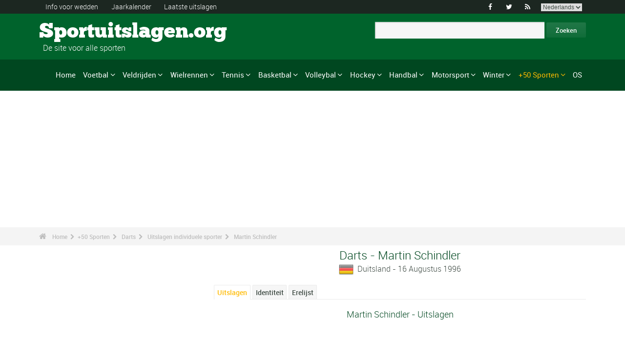

--- FILE ---
content_type: text/html; charset=UTF-8
request_url: https://www.sportuitslagen.org/martin-schindler-darts-spf339142.html
body_size: 231923
content:
<!DOCTYPE html>
<!--[if lt IE 7]>      <html lang="nl" class="no-js lt-ie9 lt-ie8 lt-ie7"> <![endif]-->
<!--[if IE 7]>         <html lang="nl" class="no-js lt-ie9 lt-ie8"> <![endif]-->
<!--[if IE 8]>         <html lang="nl" class="no-js lt-ie9"> <![endif]-->
<!--[if gt IE 8]><!--> <html lang="nl" class="no-js"> <!--<![endif]-->
<head>
 <meta name="ppck-ver" content="7dda4172a68e80aff78c8f1f5a9969a7" />
 <meta name="ppck-ver" content="00a57c2c1a0483252560e5f1b76ac9dd" />
  <!-- Google tag (gtag.js) --> <script async src="https://www.googletagmanager.com/gtag/js?id=G-BGGK4FFJYY"></script> <script> window.dataLayer = window.dataLayer || []; function gtag(){dataLayer.push(arguments);} gtag('js', new Date()); gtag('config', 'G-BGGK4FFJYY'); </script>
  <meta charset="utf-8">
  <!--[if IE]><meta http-equiv="X-UA-Compatible" content="IE=edge,chrome=1"><![endif]-->
  <meta content="width=device-width, initial-scale=1, maximum-scale=1, user-scalable=no" name="viewport">
  <meta content="black" name="apple-mobile-web-app-status-bar-style">
  
  <!-- Page title + Description PHP -->
  <title>Martin Schindler (Darts) : Palmares en uitslagen</title>
<meta name="description" content="Martin Schindler (Darts) : Palmares en uitslagen. martin schindler, Schindler M., M. Schindler">
<meta name="keywords" content="sport, voetbal, basket, basketbal, hand, handbal, wedden, sporten, pronostieken, sportmannen, sportvrouwen, rally, F1, motorsporten, atletiek, tennis, rugby, ski&euml;n, volley, statistieken, zeilen, judo, taekwondo, gymnastiek, bijstand wedden">
<script type="text/javascript" src="https://cache.consentframework.com/js/pa/21931/c/E69lx/stub"></script>
<script type="text/javascript" src="https://choices.consentframework.com/js/pa/21931/c/E69lx/cmp" async></script>
<script type="text/javascript" src="https://a.hit360.tech/tags/sportuitslagenorg.js" async></script>
  
  <!-- Favicons -->
  <link rel="apple-touch-icon" sizes="57x57" href="favicons/apple-touch-icon-57x57.png">
  <link rel="apple-touch-icon" sizes="114x114" href="favicons/apple-touch-icon-114x114.png">
  <link rel="apple-touch-icon" sizes="72x72" href="favicons/apple-touch-icon-72x72.png">
  <link rel="apple-touch-icon" sizes="144x144" href="favicons/apple-touch-icon-144x144.png">
  <link rel="apple-touch-icon" sizes="60x60" href="favicons/apple-touch-icon-60x60.png">
  <link rel="apple-touch-icon" sizes="120x120" href="favicons/apple-touch-icon-120x120.png">
  <link rel="apple-touch-icon" sizes="76x76" href="favicons/apple-touch-icon-76x76.png">
  <link rel="apple-touch-icon" sizes="152x152" href="favicons/apple-touch-icon-152x152.png">
  <link rel="icon" type="image/png" href="favicons/favicon-196x196.png" sizes="196x196">
  <link rel="icon" type="image/png" href="favicons/favicon-160x160.png" sizes="160x160">
  <link rel="icon" type="image/png" href="favicons/favicon-96x96.png" sizes="96x96">
  <link rel="icon" type="image/png" href="favicons/favicon-16x16.png" sizes="16x16">
  <link rel="icon" type="image/png" href="favicons/favicon-32x32.png" sizes="32x32">
  <meta name="msapplication-TileColor" content="#ffffff">
  <meta name="msapplication-TileImage" content="favicons/mstile-144x144.png">

  <!-- Style Sheets -->
  <link rel="stylesheet" type="text/css" href="css/normalize.min.css">
  <link rel="stylesheet" type="text/css" href="styles.css">

  <link rel="stylesheet" type="text/css" href="css/font-awesome.min.css">  
  <link rel="stylesheet" type="text/css" href="css/jquery.sidr.light.css">
  <link rel="stylesheet" type="text/css" href="js/media/mediaelementplayer.min.css" />
  <link rel="stylesheet" type="text/css" href="js/owl-carousel/owl.carousel.css"> 
  <link rel="stylesheet" type="text/css" href="js/fancybox/jquery.fancybox.css?v=2.1.4"/> 
  <link rel="stylesheet" type="text/css" href="css/mosaic.css" />
  <link rel="stylesheet" type="text/css" href="css/responsive.css">
  <link rel="stylesheet" type="text/css" href="css/rs-plugin.css">
  <link rel="stylesheet" type="text/css" href="js/rs-plugin/css/settings.css" />
  <link rel="stylesheet" type="text/css" href="css/tooltipster.css">
  <link rel="stylesheet" type="text/css" href="css/mega.css" />
  
  <link rel="stylesheet" type="text/css" href="css/skin1.css"> <!-- change to skin2.css for other skin -->
  <link rel="stylesheet" type="text/css" href="css/full.css"> <!-- change to boxed.css for boxed style -->


  <!-- Scripts -->
  <script src="js/vendor/modernizr-2.6.2-respond-1.1.0.min.js"></script>
  
  <script async src="https://pagead2.googlesyndication.com/pagead/js/adsbygoogle.js?client=ca-pub-3931335624887431" crossorigin="anonymous"></script>
 
</head>
<body>
<div class="outter-wrapper pre-header-area header-style-1">
<div class="wrapper clearfix">
<div class="pre-header-left left">
<ul>
<li><a href="wedden.html" title="Info voor wedden">Info voor wedden</a></li>
<li><a href="sportkalender-2025-p0-62025.html" title="Jaarkalender">Jaarkalender</a></li>
<li><a href="uitslagen.html" title="Laatste uitslagen">Laatste uitslagen</a></li>
</ul>
</div>
<div class="pre-header-right right">
<ul class="social-links boxy">
<li><a class="fa" title="Facebook" href="https://www.facebook.com/Sportuitslagen.org">&#xf09a;</a></li>
<li><a class="fa" title="Twitter" href="https://twitter.com/#!/sport_uitslagen">&#xf099;</a></li>
<li><a class="fa" title="RSS" href="xml_rss.php">&#xf09e;</a></li>
<li>
<select onchange="window.location.href=this.options[this.selectedIndex].value">
<option value="https://www.the-sports.org/martin-schindler-darts-spf339142.html">English</option>
<option value="https://www.los-deportes.info/martin-schindler-dardos-spf339142.html">Espa&ntilde;ol</option>
<option value="https://www.les-sports.info/martin-schindler-flechettes-spf339142.html">Fran&ccedil;ais</option>
<option value="https://www.gli-sport.info/martin-schindler-freccette-spf339142.html">Italiano</option>
<option value="https://www.sportuitslagen.org/martin-schindler-darts-spf339142.html" selected="selected">Nederlands</option>
</select>
</li>
</ul>
</div>
</div>
</div>
<!-- Header Area -->
<div class="outter-wrapper header-area header-style-1">
<div class="wrapper clearfix logo-container">
<header>
<div class="clearfix">
<div class="main-header-left left adjust-left">
<p><a class="logo text" href="/">
Sportuitslagen.org
</a></p>
<p id="sous_titre">&nbsp;&nbsp;De site voor alle sporten</p></div>
<div class="main-header-right right adjust-right">
<!-- SiteSearch Google -->

  <form action="https://www.sportuitslagen.org/zoekresultaten.html" id="cse-search-box">
    <div>
      <input type="hidden" name="cx" value="partner-pub-0107075970815407:7465466867" />
      
      <input type="hidden" name="cof" value="FORID:10" />
      <input type="hidden" name="ie" value="UTF-8" />
      <input type="text" name="q" size="52" />
      <input type="submit" name="sa" value="Zoeken" />
    </div>
  </form>
  
<!-- SiteSearch Google -->
</div>
</div>
</header>
</div>
</div>
<div class="outter-wrapper nav-container post-header-area header-style-1">
<div id="mobile-header" class="">
<a id="responsive-menu-button" href="#sidr-main">
<em class="fa fa-bars"></em> Menu
</a>
</div>
<div id="navigation" class="clearfix wrapper">
<ul class="menuHideBtn">
<li><a id="closebtn" class="fa" href="#">&#xf00d;</a></li>
</ul>
<nav class="nav megamenu_container">
<ul id="nav" class="right megamenu">
<li class="nav-parent"><a href="/">Home</a></li>
<li><a title="Voetbal - Home" href="voetbal-s1.html" class="megamenu_drop">Voetbal</a>
<div class="dropdown_fullwidth"><!-- Begin Item Container -->
<div class="clearfix">
<div class="col-1-4">
<h3 class="mega-title">Belgi&euml;/Nederland</h3>
<ul class="list-2 widget-list">
<li><a href="voetbal-belgische-eerste-klasse-2023-2024-epr129518.html">Belgische Eerste Klasse</a></li>
<li><a href="voetbal-belgische-tweede-klasse-2023-2024-epr128086.html">Belgische Tweede Klasse</a></li>
<li><a href="voetbal-nederlandse-eredivisie-2023-2024-epr130194.html">Nederlandse Eredivisie</a></li>
<li><a href="voetbal-nederlandse-eredivisie-2023-2024-epr130194.html">Nederlandse Eredivisie</a></li>
<li><a href="voetbal-belgische-beker-2023-2024-epr132101.html">Belgische Beker</a></li>
<li><a href="voetbal-knvb-beker-2023-2024-epr132104.html">KNVB Beker</a></li>
</ul>
</div>
<div class="col-1-4">
<h3 class="mega-title">Europa</h3>
<ul class="list-2 widget-list">
<li><a href="voetbal-engelse-premier-league-2023-2024-epr129436.html">Engelse Premier League</a></li>
<li><a href="voetbal-duitse-bundesliga-2023-2024-epr131496.html">Duitse Bundesliga</a></li>
<li><a href="voetbal-franse-division-1-2023-2024-epr131370.html">Franse Division 1</a></li>
<li><a href="voetbal-spaanse-primera-division-la-liga-2023-2024-epr131495.html">Spaanse Primera Division</a></li>
<li><a href="voetbal-italiaanse-serie-a-2023-2024-epr131449.html">Italiaanse Serie A</a></li>
<li><a href="voetbal-portugese-superliga-2023-2024-epr131460.html">Portugese Superliga</a></li>
</ul>
</div>
<div class="col-1-4">
<h3 class="mega-title">Internationaal</h3>
<ul class="list-2 widget-list">
<li><a href="voetbal-wereldbeker-heren-2022-epr100095.html">Wereldbeker Heren</a></li>
<li><a href="voetbal-uefa-european-football-championship-2024-epr131210.html">UEFA European Football Championship</a></li>
<li><a href="voetbal-uefa-champions-league-2023-2024-epr131400.html">UEFA Champions League</a></li>
<li><a href="voetbal-uefa-europa-league-2023-2024-epr131424.html">UEFA Europa League</a></li>
<li><a href="voetbal-fifa-men-s-world-ranking-s1-c281-l0.html">Clasificaci&oacute;n Mundial FIFA Hombres</a></li>
</ul>
</div>
<div class="col-1-4 last">
<h3 class="mega-title">Algemeen Links</h3>
<ul class="list-2 widget-list">
<li><a href="voetbal-bijstand-wedden-s1-c1-b0.html">Bijstand sportweddenschappen</a></li>
<li><a href="voetbal-statistieken-s1-c2.html">Statistieken</a></li>
<li><a href="voetbal-s1-prijs-lijst-van-de-grote-wedstrijden.html">Erelijst</a></li>
<li><a href="voetbal-kalender-2024-s1-c0-b0-u329.html">Kalender 2024</a></li>
<li><a href="voetbal-kalender-2023-2024-s1-c0-b0-u328.html">Kalender 2023/2024</a></li>
</ul>
</div>
</div>
</div>
</li>
<li class="nav-parent"><a title="Veldrijden - Home" href="veldrijden-s17.html" class="megamenu_drop">Veldrijden</a>
<div class="dropdown_fullwidth"><!-- Begin Item Container -->
<div class="clearfix">
<div class="col-1-4">
<h3 class="mega-title">WK / Wereldbeker</h3>
<ul class="list-2 widget-list">
<li><a href="veldrijden-wereldkampioenschappen--uitslagen-2023-2024-heren-epm129795.html">Wereldkampioenschappen </a></li>
<li><a href="veldrijden-wereldbeker-heren-elite-kalender-2023-2024-s17-c0-b0-g20-u328.html">Wereldbeker Heren-Elite</a></li>
<li><a href="veldrijden-wereldbeker-dames-kalender-2023-2024-s17-c0-b0-g19-u328.html">Wereldbeker Dames</a></li>
<li><a href="veldrijden-wereldbeker-heren-u23-kalender-2023-2024-s17-c0-b0-g165-u328.html">Wereldbeker - Heren U23</a></li>
<li><a href="veldrijden-wereldbeker-heren-junioren-kalender-2023-2024-s17-c0-b0-g169-u328.html">Wereldbeker - Heren Junioren</a></li>
</ul>
</div>
<div class="col-1-4">
<h3 class="mega-title">Andere kalenders</h3>
<ul class="list-2 widget-list">
<li><a href="veldrijden-superprestige-heren-kalender-2023-2024-s17-c0-b0-g34-u328.html">Superprestige Heren</a></li>
<li><a href="veldrijden-trofee-bpost-bank-heren-kalender-2023-2024-s17-c0-b0-g268-u328.html">Trofee BPost Bank Heren</a></li>
<li><a href="veldrijden-superprestige-dames-kalender-2023-2024-s17-c0-b0-g231-u328.html">Superprestige Dames</a></li>
<li><a href="veldrijden-trofee-bpost-bank-dames-kalender-2023-2024-s17-c0-b0-g269-u328.html">Trofee BPost Bank Dames</a></li>
</ul>
</div>
<div class="col-1-4">
<h3 class="mega-title">Algemeen Links</h3>
<ul class="list-2 widget-list">
<li><a href="veldrijden-bijstand-wedden-s17-c1-b0.html">Bijstand sportweddenschappen</a></li>
<li><a href="veldrijden-statistieken-s17-c2.html">Statistieken</a></li>
<li><a href="veldrijden-s17-prijs-lijst-van-de-grote-wedstrijden.html">Erelijst</a></li>
<li><a href="veldrijden-kalender-2023-2024-s17-c0-b0-u328.html">Kalender 2023/2024</a></li>
<li><a href="wielrennen-uci-road-rankings-s2-c457-l0.html">UCI Road Rankings</a></li>
</ul>
</div>
<div class="col-1-4 last">
<h3 class="mega-title">Andere wielersport</h3>
<ul class="list-2 widget-list">
<li><a href="wielrennen-s2.html">Wielrennen</a></li>
<li><a href="baanwielrennen-s24.html">Baanwielrennen</a></li>
<li><a href="mountain-bike-s25.html">VTT</a></li>
<li><a href="bmx-s29.html">BMX</a></li>
</ul>
</div>
</div>
</div>
</li>
<li class="nav-parent"><a title="Wielrennen - Home" href="wielrennen-s2.html" class="megamenu_drop">Wielrennen</a>
<div class="dropdown_fullwidth"><!-- Begin Item Container -->
<div class="clearfix">
<div class="col-1-4">
<h3 class="mega-title">Grote Rondes</h3>
<ul class="list-2 widget-list">
<li><a href="wielrennen-tour-uitslagen-2023-epr123956.html">Tour</a></li>
<li><a href="wielrennen-giro-uitslagen-2024-heren-epm132490.html">Giro</a></li>
<li><a href="wielrennen-vuelta-2024-epr132491.html">Vuelta</a></li>
<li class="livide"></li>
<li><a href="wielrennen-tour-presentatie-medaillewinnaars-sup94.html">Palmares Tour</a></li>
</ul>
</div>
<div class="col-1-4">
<h3 class="mega-title">WK / WT</h3>
<ul class="list-2 widget-list">
<li><a href="wielrennen-wereldkampioenschappen-uitslagen-2023-heren-epm110909.html">Wereldkampioenschappen</a></li>
<li><a href="wielrennen-world-tour-eendagswedstrijden-kalender-2024-s2-c0-b0-g22-u329.html">WT E&eacute;ndagswedstrijden</a></li>
<li><a href="wielrennen-world-tour-etappewedstrijden-kalender-2024-s2-c0-b0-g28-u329.html">WT Etappewedstrijden</a></li>
<li><a href="wielrennen-continental-tour-europa-eendagswedstrijden-kalender-2024-s2-c0-b0-g23-u329.html">Europa Tour E&eacute;ndagswedstrijden</a></li>
<li><a href="wielrennen-continental-tour-europa-etappewedstrijden-kalender-2024-s2-c0-b0-g194-u329.html">Europa Tour Etappewedstrijden</a></li>
</ul>
</div>
<div class="col-1-4">
<h3 class="mega-title">Algemeen Links</h3>
<ul class="list-2 widget-list">
<li><a href="wielrennen-bijstand-wedden-s2-c1-b0.html">Bijstand sportweddenschappen</a></li>
<li><a href="wielrennen-statistieken-s2-c2.html">Statistieken</a></li>
<li><a href="wielrennen-s2-prijs-lijst-van-de-grote-wedstrijden.html">Erelijst</a></li>
<li><a href="wielrennen-kalender-2024-s2-c0-b0-u329.html">Kalender 2024</a></li>
<li><a href="wielrennen-uci-road-rankings-s2-c457-l0.html">UCI Road Rankings</a></li>
</ul>
</div>
<div class="col-1-4 last">
<h3 class="mega-title">Andere wielersport</h3>
<ul class="list-2 widget-list">
<li><a href="veldrijden-s17.html">Veldrijden</a></li>
<li><a href="baanwielrennen-s24.html">Baanwielrennen</a></li>
<li><a href="mountain-bike-s25.html">VTT</a></li>
<li><a href="bmx-s29.html">BMX</a></li>
</ul>
</div>
</div>
</div>
</li>
<li class="nav-parent"><a title="Tennis - Home" href="tennis-s4.html" class="megamenu_drop">Tennis</a>
<div class="dropdown_fullwidth"><!-- Begin Item Container -->
<div class="clearfix">
<div class="col-1-4">
<h3 class="mega-title">ATP / WTA</h3>
<ul class="list-2 widget-list">
<li><a href="tennis-atp-tour-kalender-2024-s4-c0-b0-g4-u329.html">ATP-kalender</a></li>
<li><a href="tennis-atp-rankings-s4-c15-l0.html">ATP Rankings</a></li>
<li><a href="tennis-wta-tour-kalender-2024-s4-c0-b0-g5-u329.html">WTA-kalender</a></li>
<li><a href="tennis-wta-rankings-singles-s4-c212-l0.html">WTA Rankings</a></li>
</ul>
</div>
<div class="col-1-4">
<h3 class="mega-title">Grand Slam Heren</h3>
<ul class="list-2 widget-list">
<li><a href="tennis-grand-slam-heren-australian-open-2024-uitslagen-eprd132722.html">Australian Open</a></li>
<li><a href="tennis-grand-slam-heren-roland-garros-2023-uitslagen-eprd123949.html">Roland Garros</a></li>
<li><a href="tennis-grand-slam-heren-wimbledon-2023-uitslagen-eprd123950.html">Wimbledon</a></li>
<li><a href="tennis-grand-slam-heren-us-open-2023-uitslagen-eprd123955.html">US Open</a></li>
</ul>
</div>
<div class="col-1-4">
<h3 class="mega-title">Andere</h3>
<ul class="list-2 widget-list">
<li><a href="tennis-davis-cup-kalender-2024-s4-c0-b0-g70-u329.html">Davis Cup</a></li>
<li><a href="tennis-fed-cup-kalender-2024-s4-c0-b0-g71-u329.html">Fed Cup</a></li>
<li><a href="tennis-atp-1000-atp-world-tour-finals-2023-uitslagen-eprd129211.html">ATP World Tour Finals</a></li>
<li><a href="tennis-international-series-1-rotterdam-500-2024-uitslagen-eprd133436.html">Rotterdam - 500</a></li>
</ul>
</div>
<div class="col-1-4 last">
<h3 class="mega-title">Algemeen Links</h3>
<ul class="list-2 widget-list">
<li><a href="tennis-bijstand-wedden-s4-c1-b0.html">Bijstand sportweddenschappen</a></li>
<li><a href="tennis-statistieken-s4-c2.html">Statistieken</a></li>
<li><a href="tennis-s4-prijs-lijst-van-de-grote-wedstrijden.html">Erelijst</a></li>
<li><a href="tennis-kalender-2024-s4-c0-b0-u329.html">Kalender 2024</a></li>
</ul>
</div>
</div>
</div>
</li>
<li class="nav-parent"><a title="Basketbal - Home" href="basketbal-s6.html" class="megamenu_drop">Basketbal</a>
<div class="dropdown_fullwidth"><!-- Begin Item Container -->
<div class="clearfix">
<div class="col-1-4">
<h3 class="mega-title">Belgi&euml;/Nederland</h3>
<ul class="list-2 widget-list">
<li><a href="basketbal-belgie-euromillions-basketball-league-2021-2022-epr116020.html">Belgi&euml; - EuroMillions Basketball League</a></li>
<li><a href="basketbal-nederland-feb-eredivisie-2022-2023-epr125635.html">Nederland - FEB Eredivisie</a></li>
<li class="livide"></li>
<li><a href="basketbal-belgie-beker-2023-2024-epr132249.html">Belgi&euml; Beker</a></li>
</ul>
</div>
<div class="col-1-4">
<h3 class="mega-title">Europese Bekers</h3>
<ul class="list-2 widget-list">
<li><a href="basketbal-euroleague-heren-2023-2024-epr125248.html">Euroleague Heren</a></li>
<li><a href="basketbal-euroleague-dames-2023-2024-epr132122.html">Euroleague Dames</a></li>
<li><a href="basketbal-basketball-champions-league-2023-2024-epr132125.html">Basketball Champions League</a></li>
<li><a href="basketbal-eurocup-heren-2023-2024-epr132135.html">Eurocup Heren</a></li>
<li><a href="basketbal-eurocup-dames-2023-2024-epr132139.html">Eurocup Dames</a></li>
</ul>
</div>
<div class="col-1-4">
<h3 class="mega-title">Internationaal</h3>
<ul class="list-2 widget-list">
<li><a href="basketbal-wereldkampioenschap-heren-2023-epr102619.html">Wereldkampioenschap Heren</a></li>
<li><a href="basketbal-wereldkampioenschap-dames-2022-epr113758.html">Wereldkampioenschap Dames</a></li>
<li><a href="basketbal-eurobasket-heren-2022-epr113561.html">EuroBasket Heren</a></li>
<li><a href="basketbal-eurobasket-dames-2023-epr129369.html">EuroBasket Dames</a></li>
</ul>
</div>
<div class="col-1-4 last">
<h3 class="mega-title">Algemeen Links</h3>
<ul class="list-2 widget-list">
<li><a href="basketbal-bijstand-wedden-s6-c1-b0.html">Bijstand sportweddenschappen</a></li>
<li><a href="basketbal-statistieken-s6-c2.html">Statistieken</a></li>
<li><a href="basketbal-s6-prijs-lijst-van-de-grote-wedstrijden.html">Erelijst</a></li>
<li><a href="basketbal-kalender-2024-s6-c0-b0-u329.html">Kalender 2024</a></li>
<li><a href="basketbal-kalender-2023-2024-s6-c0-b0-u328.html">Kalender 2023/2024</a></li>
</ul>
</div>
</div>
</div>
</li>
<li class="nav-parent"><a title="Volleybal - Home" href="volleybal-s3.html" class="megamenu_drop">Volleybal</a>
<div class="dropdown_fullwidth"><!-- Begin Item Container -->
<div class="clearfix">
<div class="col-1-4">
<h3 class="mega-title">Belgi&euml;/Nederland</h3>
<ul class="list-2 widget-list">
<li><a href="volleybal-belgie-volleybal-liga-heren-a-2023-2024-epr126189.html">Belgi&euml; Volleybal Liga Heren</a></li>
<li><a href="handbal-belgie-ere-divisie-dames-2022-2023-epr124291.html">Belgi&euml; Ere Divisie Dames</a></li>
<li class="livide"></li>
<li><a href="volleybal-nederland-a-league-heren-2023-2024-epr126205.html">Nederland - A-League Heren</a></li>
</ul>
</div>
<div class="col-1-4">
<h3 class="mega-title">Europese Bekers</h3>
<ul class="list-2 widget-list">
<li><a href="volleybal-champions-league-heren-2023-2024-epr132180.html">Champions League Heren</a></li>
<li><a href="volleybal-champions-league-dames-2023-2024-epr132187.html">Champions League Dames</a></li>
<li><a href="volleybal-cev-cup-heren-2023-2024-epr132194.html">Cev Cup Heren</a></li>
<li><a href="volleybal-cev-cup-dames-2023-2024-epr132196.html">CEV Cup Dames</a></li>
</ul>
</div>
<div class="col-1-4">
<h3 class="mega-title">Internationaal</h3>
<ul class="list-2 widget-list">
<li><a href="volleybal-wereldkampioenschap-heren-2022-epr93144.html">Wereldkampioenschap Heren</a></li>
<li><a href="volleybal-wereldkampioenschap-dames-2022-epr115492.html">Wereldkampioenschap Dames</a></li>
<li><a href="volleybal-nations-league-heren-2023-epr131100.html">Nations League Heren</a></li>
<li><a href="volleybal-nations-league-dames-2023-epr131093.html">Nations League Dames</a></li>
</ul>
</div>
<div class="col-1-4 last">
<h3 class="mega-title">Algemeen Links</h3>
<ul class="list-2 widget-list">
<li><a href="volleybal-bijstand-wedden-s3-c1-b0.html">Bijstand sportweddenschappen</a></li>
<li><a href="volleybal-statistieken-s3-c2.html">Statistieken</a></li>
<li><a href="volleybal-s3-prijs-lijst-van-de-grote-wedstrijden.html">Erelijst</a></li>
<li><a href="volleybal-kalender-2024-s3-c0-b0-u329.html">Kalender 2024</a></li>
<li><a href="volleybal-kalender-2023-2024-s3-c0-b0-u328.html">Kalender 2023/2024</a></li>
</ul>
</div>
</div>
</div>
</li>
<li class="nav-parent"><a title="Hockey - Home" href="hockey-s33.html" class="megamenu_drop">Hockey</a>
<div class="dropdown_fullwidth"><!-- Begin Item Container -->
<div class="clearfix">
<div class="col-1-4">
<h3 class="mega-title">Belgi&euml;/Nederland</h3>
<ul class="list-2 widget-list">
<li><a href="hockey-belgisch-kampioenschap-heren-2022-2023-epr118762.html">Belgisch Kampioenschap Heren</a></li>
<li><a href="hockey-belgisch-kampioenschap-dames-2022-2023-epr118771.html">Belgisch Kampioenschap Dames</a></li>
<li class="livide"></li>
<li><a href="hockey-nederlands-kampioenschap-heren-2022-2023-epr118741.html">Nederlands Kampioenschap Heren</a></li>
<li><a href="hockey-nederlands-kampioenschap-dames-2022-2023-epr118744.html">Nederlands Kampioenschap Dames</a></li>
</ul>
</div>
<div class="col-1-4">
<h3 class="mega-title">Europese Bekers</h3>
<ul class="list-2 widget-list">
<li><a href="hockey-euro-hockey-league-heren-2022-2023-epr69382.html">Euro Hockey League Heren</a></li>
<li><a href="hockey-eurohockey-club-champions-cup-dames-2019-epr91612.html">EuroHockey Club Champions Cup Dames</a></li>
</ul>
</div>
<div class="col-1-4">
<h3 class="mega-title">Internationaal</h3>
<ul class="list-2 widget-list">
<li><a href="hockey-olympische-spelen-heren-2024-epr133300.html">Olympische Spelen Heren</a></li>
<li><a href="hockey-olympische-spelen-dames-2024-epr133304.html">Olympische Spelen Dames</a></li>
<li><a href="hockey-wereldbeker-hockey-heren-2023-epr113662.html">Wereldbeker Hockey Heren</a></li>
<li><a href="hockey-wereldbeker-hockey-dames-2022-epr113663.html">Wereldbeker Hockey Dames</a></li>
</ul>
</div>
<div class="col-1-4 last">
<h3 class="mega-title">Algemeen Links</h3>
<ul class="list-2 widget-list">
<li><a href="hockey-bijstand-wedden-s33-c1-b0.html">Bijstand sportweddenschappen</a></li>
<li><a href="hockey-statistieken-s33-c2.html">Statistieken</a></li>
<li><a href="hockey-s33-prijs-lijst-van-de-grote-wedstrijden.html">Erelijst</a></li>
<li><a href="hockey-kalender-2024-s33-c0-b0-u329.html">Kalender 2024</a></li>
<li><a href="hockey-kalender-2023-2024-s33-c0-b0-u328.html">Kalender 2023/2024</a></li>
</ul>
</div>
</div>
</div>
</li>
<li class="nav-parent"><a title="Handbal - Home" href="handbal-s8.html" class="megamenu_drop">Handbal</a>
<div class="dropdown_fullwidth"><!-- Begin Item Container -->
<div class="clearfix">
<div class="col-1-4">
<h3 class="mega-title">Belgi&euml;/Nederland</h3>
<ul class="list-2 widget-list">
<li><a href="handbal-bene-league-2022-2023-epr124315.html">BENE-League</a></li>
<li><a href="handbal-belgie-1ste-nationale-heren-2023-2024-epr131726.html">Belgie 1ste Nationale Heren</a></li>
<li><a href="handbal-belgie-ere-divisie-dames-2022-2023-epr124291.html">Belgie Ere Divisie Dames</a></li>
<li><a href="handbal-nederlandse-eredivisie-heren-2023-2024-epr131844.html">Nederlandse Heren</a></li>
<li><a href="handbal-nederlandse-eredivisie-dames-2023-2024-epr131846.html">Nederlandse Dames</a></li>
</ul>
</div>
<div class="col-1-4">
<h3 class="mega-title">Europese Bekers</h3>
<ul class="list-2 widget-list">
<li><a href="handbal-champions-league-heren-2023-2024-epr131695.html">Champions League Heren</a></li>
<li><a href="handbal-champions-league-dames-2023-2024-epr131699.html">Champions League Dames</a></li>
<li><a href="handbal-ehf-cup-heren-2023-2024-epr131703.html">EHF Cup Heren</a></li>
<li><a href="handbal-ehf-cup-dames-2023-2024-epr131712.html">EHF Cup Dames</a></li>
<li><a href="handbal-challenge-cup-heren-2023-2024-epr131718.html">Challenge Cup Heren</a></li>
</ul>
</div>
<div class="col-1-4">
<h3 class="mega-title">Internationaal</h3>
<ul class="list-2 widget-list">
<li><a href="handbal-wereldkampioenschap-heren-2023-epr114185.html">Wereldkampioenschap Heren</a></li>
<li><a href="handbal-wereldkampioenschap-dames-2023-epr129695.html">Wereldkampioenschap Dames</a></li>
<li><a href="handbal-europees-kampioenschap-heren-2024-epr130056.html">Europees Kampioenschap Heren</a></li>
<li><a href="handbal-europees-kampioenschap-dames-2024-epr115493.html">Europees Kampioenschap Dames</a></li>
</ul>
</div>
<div class="col-1-4 last">
<h3 class="mega-title">Algemeen Links</h3>
<ul class="list-2 widget-list">
<li><a href="handbal-bijstand-wedden-s8-c1-b0.html">Bijstand sportweddenschappen</a></li>
<li><a href="handbal-statistieken-s8-c2.html">Statistieken</a></li>
<li><a href="handbal-s8-prijs-lijst-van-de-grote-wedstrijden.html">Erelijst</a></li>
<li><a href="handbal-kalender-2024-s8-c0-b0-u329.html">Kalender 2024</a></li>
<li><a href="handbal-kalender-2023-2024-s8-c0-b0-u328.html">Kalender 2023/2024</a></li>
</ul>
</div>
</div>
</div>
</li>
<li class="nav-parent"><a title="Motorsport - Home" href="motorsport-s13.html" class="megamenu_drop">Motorsport</a>
<div class="dropdown_fullwidth"><!-- Begin Item Container -->
<div class="clearfix">
<div class="col-1-4">
<h3 class="mega-title">Formule 1</h3>
<ul class="list-2 widget-list">
<li><a href="formule-un-g36.html">Home F1</a></li>
<li><a href="formule-1-kalender-2024-s13-c0-b0-g36-u329.html">Kalender 2024</a></li>
<li><a href="motorsport-klassement--coureurs-s13-c1851-l0.html">Klassement -  Coureurs</a></li>
<li><a href="motorsport-klassement-constructeurs-s13-c1180-l0.html">Klassement - Constructeurs</a></li>
<li><a href="formule-1-wereldkampioenschap-presentatie-medaillewinnaars-sup402.html">Erelijst</a></li>
</ul>
</div>
<div class="col-1-4">
<h3 class="mega-title">Rally</h3>
<ul class="list-2 widget-list">
<li><a href="rally-g39.html">Home Rally</a></li>
<li><a href="rally-kalender-2024-s13-c0-b0-g39-u329.html">Kalender 2024</a></li>
<li><a href="motorsport-rijderskampioenschap-s13-c1794-l0.html">Rijderskampioenschap</a></li>
<li><a href="motorsport-constructeurskampioenschap-s13-c1182-l0.html">Constructeurskampioenschap</a></li>
<li><a href="rally-wereldkampioenschap-presentatie-medaillewinnaars-sup406.html">Erelijst</a></li>
</ul>
</div>
<div class="col-1-4">
<h3 class="mega-title">Motorsport</h3>
<ul class="list-2 widget-list">
<li><a href="motorrennen-g37.html">Home Motorrennen</a></li>
<li class="sousel"><a href="motorrennen-kalender-2024-s13-c0-b0-g37-u329.html">Motorrennen Kalender 2024</a></li>
<li class="sousel"><a href="motorrennen-moto-gp-2024-epr133543.html">Moto GP</a></li>
<li><a href="motorcross-g86.html">Home Motorcross</a></li>
<li class="sousel"><a href="motorcross-kalender-2024-s13-c0-b0-g86-u329.html">Motorcross Kalender 2024</a></li>
</ul>
</div>
<div class="col-1-4 last">
<h3 class="mega-title">Andere</h3>
<ul class="list-2 widget-list">
<li><a href="rally-raid-g284.html">Rally Raid</a></li>
<li><a href="endurance-g426.html">Endurance</a></li>
<li><a href="wtcc-g174.html">WTCC</a></li>
<li><a href="superbike-g176.html">Superbike</a></li>
</ul>
</div>
</div>
</div>
</li>
<li class="nav-parent"><a title="Winter - Home" href="wintersport.html" class="megamenu_drop">Winter</a>
<div class="dropdown_fullwidth"><!-- Begin Item Container -->
<div class="clearfix">
<div class="col-1-4">
<h3 class="mega-title">Snelschaatsen/Short Track</h3>
<ul class="list-2 widget-list">
<li><a href="snelschaatsen-g115.html">Snelschaatsen - Home</a></li>
<li class="sousel"><a href="snelschaatsen-kalender-2023-2024-s12-c0-b0-g115-u328.html">Kalender 2023/2024</a></li>
<li class="livide"></li>
<li><a href="short-track-g118.html">Short Track - Home</a></li>
<li class="sousel"><a href="short-track-kalender-2023-2024-s12-c0-b0-g118-u328.html">Kalender 2023/2024</a></li>
</ul>
</div>
<div class="col-1-4">
<h3 class="mega-title">Ijshockey</h3>
<ul class="list-2 widget-list">
<li><a href="ijshockey-s9.html">Ijshockey - Home</a></li>
<li><a href="ijshockey-kalender-2023-2024-s9-c0-b0-u328.html">Kalender 2023/2024</a></li>
<li><a href="ijshockey-national-hockey-league-regulier-seizoen-2023-2024-uitslagen-eprd131368.html">NHL</a></li>
<li><a href="ijshockey-champions-hockey-league-2023-2024-epr131349.html">Champions League</a></li>
<li><a href="ijshockey-bene-league--2023-2024-epr131340.html">BeNe-league </a></li>
</ul>
</div>
<div class="col-1-4">
<h3 class="mega-title">Winter</h3>
<ul class="list-2 widget-list">
<li><a href="alpine-skien-g42.html">Alpijnse Ski</a></li>
<li class="sousel"><a href="alpijnse-ski-kalender-2023-2024-s12-c0-b0-g42-u328.html">Alpijnse Ski 2023/2024</a></li>
<li><a href="skispringen-g77.html">Skispringen</a></li>
<li><a href="langlaufen-g109.html">Langlaufen</a></li>
<li><a href="freestyle-skien-g102.html">Freestyle Ski&euml;n</a></li>
</ul>
</div>
<div class="col-1-4 last">
<h3 class="mega-title">Andere</h3>
<ul class="list-2 widget-list">
<li><a href="biathlon-g43.html">Biathlon</a></li>
<li><a href="noordse-combinatie-g110.html">Noordse Combinatie</a></li>
<li><a href="snowboard-g117.html">Snowboarden</a></li>
<li><a href="kunstschaatsen-g116.html">Kunstrijden</a></li>
</ul>
</div>
</div>
</div>
</li>
<li class="nav-parent"><a title="+50 Sporten - Home" href="andere-sporten.html" style="color: #ffba00;" class="megamenu_drop">+50 Sporten</a>
<div class="dropdown_fullwidth"><!-- Begin Item Container -->
<div class="clearfix">
<div class="col-1-4">
<h3 class="mega-title">+50 Sporten - Home</h3>
<ul class="list-2 widget-list">
<li><a href="andere-sporten.html">+50 Sporten - Home</a></li>
</ul>
<h3 class="mega-title">Multi-sport competitie</h3>
<ul class="list-2 widget-list">
<li><a href="olympische-spelen-s16.html">Home Olympische Spelen</a></li>
<li><a href="olympische-zomerspelen-og-list-s16-c0-b0-j0.html">Olympische zomerspelen</a></li>
<li><a href="olympische-winterspelen-og-list-s16-c0-b0-j1.html">Olympische winterspelen</a></li>
<li><a href="europese-spelen-ms1.html">Europese Spelen</a></li>
<li><a href="world-games-ms4.html">World Games</a></li>
</ul>
</div>
<div class="col-1-4">
<h3 class="mega-title">Watersport</h3>
<ul class="list-2 widget-list">
<li><a href="zwemmen-g81.html">Zwemmen</a></li>
<li><a href="diving-g82.html">Schoonspringen</a></li>
<li><a href="surfen-g126.html">Surfen</a></li>
<li><a href="zeilen-g85.html">Zeilen</a></li>
<li><a href="roeien-g83.html">Roeien</a></li>
<li><a href="waterpolo-s32.html">Waterpolo</a></li>
</ul>
</div>
<div class="col-1-4">
<h3 class="mega-title">Ploegsporten</h3>
<ul class="list-2 widget-list">
<li><a href="honkbal-s15.html">Baseball</a></li>
<li><a href="nfl-s14.html">American Football</a></li>
<li><a href="futsal-s38.html">Futsal</a></li>
<li><a href="rugby-s11.html">Rugby</a></li>
<li><a href="Korfbal">Korfbal</a></li>
<li><a href="zaalhockey-s18.html">Zaalhockey</a></li>
</ul>
</div>
<div class="col-1-4 last">
<h3 class="mega-title">Andere individuele sporten</h3>
<ul class="list-2 widget-list">
<li><a href="atletiek-s5.html">Atletiek</a></li>
<li><a href="golf-s7.html">Golf</a></li>
<li><a href="badminton-s30.html">Badminton</a></li>
<li><a href="tafeltennis-s31.html">Tafeltennis</a></li>
<li><a href="judo-g89.html">Judo</a></li>
<li><a href="schermen-g122.html">Schermen</a></li>
<li><a href="darts-s37.html">Darts</a></li>
<li><a href="gymnastiek-g94.html">Gymnastiek</a></li>
</ul>
</div>
</div>
</div>
</li>
<li class="nav-parent"><a title="OS 2024 - Home" href="2024-parijs-olympische-zomerspelen-s16-c0-b0-j0-u329.html">OS</a></li>
</ul>
</nav>
</div>
</div>
<div class="advert outter-wrapper centered">
<div id="hit-hd-top" style="min-height:250px;"></div>
</div>
<div class="outter-wrapper breadcrumb-wrapper">
<div class="wrapper">
<a href="/" class="accueil">&nbsp;</a><a href="/">Home</a><a href="andere-sporten.html">+50 Sporten</a>
<a href="darts-s37.html">Darts</a>
<a href="darts-statistieken-individueel-s37-c2-b4.html">Uitslagen individuele sporter</a>
<a href="martin-schindler-darts-spf339142.html">Martin Schindler</a>
</div>
</div>
<!-- Debut outter-wrapper body-wrapper  -->
<div class="outter-wrapper body-wrapper">
<!-- Debut wrapper clearfix  -->
<div class="wrapper clearfix">
<!-- Debut 1ere Colonne  -->
<nav class="col-1-4-plus">
<div class="widget">
<div id="hit-sid-top" style="min-height:250px;"></div>
<div class="menu_sec_div"><ul class="menu_sec">
<li><a href="darts-s37.html"><span>Darts - Home</span></a></li>
<li class="separe"><input type="radio" name="tab1" id="tab1d" class="tabs" checked="checked" />
<label for="tab1d" class="open" accesskey="4"><img src="images/trans.gif" alt="" />Evenementen gekoppeld aan deze atleet</label>
<ul id="sousmenu1">
<li><a href=""></a></li>
<li><a href="darts-european-tour-belgian-darts-open-2023-epr130911.html">Belgian Darts Open (European Tour)</a></li>
<li><a href="darts-european-tour-czech-darts-open-2022-epr120568.html">Czech Darts Open (European Tour)</a></li>
<li><a href="darts-european-tour-danish-darts-open-2019-epr93975.html">Danish Darts Open (European Tour)</a></li>
<li><a href="darts-european-tour-dutch-darts-masters-2022-epr120570.html">Dutch Darts Masters (European Tour)</a></li>
<li><a href="darts-european-tour-european-darts-grand-prix-2022-epr120569.html">European Darts Grand Prix (European Tour)</a></li>
<li><a href="darts-european-tour-european-darts-matchplay-2022-epr120571.html">European Darts Matchplay (European Tour)</a></li>
<li><a href="darts-european-tour-european-darts-open-2023-epr130251.html">European Darts Open (European Tour)</a></li>
<li><a href="darts-european-tour-european-darts-trophy-2018-epr86451.html">European Darts Trophy (European Tour)</a></li>
<li><a href="darts-europese-kampioenschappen-2024-epr135404.html">Europese Kampioenschappen</a></li>
<li><a href="darts-world-series-of-darts-finale-2023-epr127640.html">Finale (World Series of Darts)</a></li>
<li><a href="darts-european-tour-german-darts-championship-2022-epr120564.html">German Darts Championship (European Tour)</a></li>
<li><a href="darts-european-tour-german-darts-grand-pris-2022-epr120565.html">German Darts Grand Pris (European Tour)</a></li>
<li><a href="darts-world-series-of-darts-german-darts-masters-2019-epr99299.html">German Darts Masters (World Series of Darts)</a></li>
<li><a href="darts-european-tour-german-darts-open-2022-epr125104.html">German Darts Open (European Tour)</a></li>
<li><a href="darts-bdo-majors-german-masters-2015-epr63072.html">German Masters (BDO Majors)</a></li>
<li><a href="darts-european-tour-gibraltar-darts-trophy-2022-epr125106.html">Gibraltar Darts Trophy (European Tour)</a></li>
<li><a href="darts-grand-slam-of-darts-2023-epr132306.html">Grand Slam of Darts</a></li>
<li><a href="darts-european-tour-international-darts-open-2023-epr130473.html">International Darts Open (European Tour)</a></li>
<li><a href="darts-masters-2025-epr135714.html">Masters</a></li>
<li><a href="darts-pdc-home-tour-2020-epr106692.html">PDC Home Tour</a></li>
<li><a href="darts-pdc-home-tour-ii-2020-epr108018.html">PDC Home Tour II</a></li>
<li><a href="darts-pdc-home-tour-iii-2020-epr106394.html">PDC Home Tour III</a></li>
<li><a href="darts-pdc-player-championship-players-championship-2023-epr129360.html">Players Championship (PDC Player Championship)</a></li>
<li><a href="darts-pdc-player-championship-players-championship-2023-epr129361.html">Players Championship (PDC Player Championship)</a></li>
<li><a href="darts-pdc-player-championship-players-championship-final-2023-epr132327.html">Players Championship - Final (PDC Player Championship)</a></li>
<li><a href="darts-pdc-player-championship-players-championship-1-2023-epr129334.html">Players Championship 1 (PDC Player Championship)</a></li>
<li><a href="darts-pdc-player-championship-players-championship-10-2023-epr129343.html">Players Championship 10 (PDC Player Championship)</a></li>
<li><a href="darts-pdc-player-championship-players-championship-11-2023-epr129344.html">Players Championship 11 (PDC Player Championship)</a></li>
<li><a href="darts-pdc-player-championship-players-championship-12-2023-epr129345.html">Players Championship 12 (PDC Player Championship)</a></li>
<li><a href="darts-pdc-player-championship-players-championship-13-2023-epr129346.html">Players Championship 13 (PDC Player Championship)</a></li>
<li><a href="darts-pdc-player-championship-players-championship-14-2023-epr129347.html">Players Championship 14 (PDC Player Championship)</a></li>
<li><a href="darts-pdc-player-championship-players-championship-15-2023-epr129348.html">Players Championship 15 (PDC Player Championship)</a></li>
<li><a href="darts-pdc-player-championship-players-championship-16-2023-epr129349.html">Players Championship 16 (PDC Player Championship)</a></li>
<li><a href="darts-pdc-player-championship-players-championship-17-2023-epr129350.html">Players Championship 17 (PDC Player Championship)</a></li>
<li><a href="darts-pdc-player-championship-players-championship-18-2023-epr129351.html">Players Championship 18 (PDC Player Championship)</a></li>
<li><a href="darts-pdc-player-championship-players-championship-19-2023-epr129352.html">Players Championship 19 (PDC Player Championship)</a></li>
<li><a href="darts-pdc-player-championship-players-championship-2-2023-epr129335.html">Players Championship 2 (PDC Player Championship)</a></li>
<li><a href="darts-pdc-player-championship-players-championship-20-2023-epr129353.html">Players Championship 20 (PDC Player Championship)</a></li>
<li><a href="darts-pdc-player-championship-players-championship-21-2023-epr129354.html">Players Championship 21 (PDC Player Championship)</a></li>
<li><a href="darts-pdc-player-championship-players-championship-22-2023-epr129356.html">Players Championship 22 (PDC Player Championship)</a></li>
<li><a href="darts-pdc-player-championship-players-championship-23-2023-epr129357.html">Players Championship 23 (PDC Player Championship)</a></li>
<li><a href="darts-pdc-player-championship-players-championship-24-2023-epr129358.html">Players Championship 24 (PDC Player Championship)</a></li>
<li><a href="darts-pdc-player-championship-players-championship-25-2023-epr129359.html">Players Championship 25 (PDC Player Championship)</a></li>
<li><a href="darts-pdc-player-championship-players-championship-28-2023-epr129362.html">Players Championship 28 (PDC Player Championship)</a></li>
<li><a href="darts-pdc-player-championship-players-championship-29-2023-epr129363.html">Players Championship 29 (PDC Player Championship)</a></li>
<li><a href="darts-pdc-player-championship-players-championship-3-2023-epr129336.html">Players Championship 3 (PDC Player Championship)</a></li>
<li><a href="darts-pdc-player-championship-players-championship-30-2023-epr129364.html">Players Championship 30 (PDC Player Championship)</a></li>
<li><a href="darts-pdc-player-championship-players-championship-4-2023-epr129337.html">Players Championship 4 (PDC Player Championship)</a></li>
<li><a href="darts-pdc-player-championship-players-championship-5-2023-epr129338.html">Players Championship 5 (PDC Player Championship)</a></li>
<li><a href="darts-pdc-player-championship-players-championship-6-2023-epr129339.html">Players Championship 6 (PDC Player Championship)</a></li>
<li><a href="darts-pdc-player-championship-players-championship-7-2023-epr129340.html">Players Championship 7 (PDC Player Championship)</a></li>
<li><a href="darts-pdc-player-championship-players-championship-8-2023-epr129341.html">Players Championship 8 (PDC Player Championship)</a></li>
<li><a href="darts-pdc-player-championship-players-championship-9-2023-epr129342.html">Players Championship 9 (PDC Player Championship)</a></li>
<li><a href="darts-uk-open-2024-epr133631.html">UK Open</a></li>
<li><a href="darts-wk-jeugd-2022-epr127086.html">WK Jeugd</a></li>
<li><a href="darts-wereldkampioenschap-2026-epr137625.html">Wereldkampioenschap</a></li>
<li><a href="darts-european-tour-world-cup-of-darts-2024-epr134367.html">World Cup of Darts (European Tour)</a></li>
<li><a href="darts-world-grand-prix-2023-epr128189.html">World Grand Prix</a></li>
<li><a href="darts-world-matchplay-2024-epr134735.html">World Matchplay</a></li>
</ul>
</li>
<li class="separe li_sel"><a href="darts-statistieken-individueel-s37-c2-b4.html"><span>Uitslagen individuele sporter</span></a></li>
<li class=""><a href="darts-statistieken-confrontaties-s37-c2-b5.html"><span>Ontmoeting tussen 2 atleten</span></a></li>
</ul>
</div>
<!-- Fin 1ere Colonne  -->
</div>
</nav>
<!-- Debut 2eme Colonne  -->
<div class="col-3-4-moins right last">
<!-- Debut Post -->
<div class="clearfix post">
<div class="col-1-5">&nbsp;</div>
<div class="col-3-5">
<h1 style="margin:0;">Darts - Martin Schindler</h1>
<p class="p_centre" style="margin: 0; line-height:32px"><img class="flag" src="images/flags/10.png" alt="Duitsland" />Duitsland - 16 Augustus 1996</p>
</div>
<div class="col-1-5 last"></div>
<div class="clearfix"></div>
<div class="tab-container" id="tab-container1">
<ul class="tab-nav">
<li data-tab="tab1" class="active">Uitslagen</li>
<li data-tab="tab2">Identiteit</li>
<li data-tab="tab3">Erelijst</li>
</ul>
<!-- Debut Contenu Onglets -->
<div class="tab-contents">
<h3 class="v_nav v_active" data-tab="tab1">Resultats</h3>
<div id="tab1" class="tab_content" style="display: block;">
<h3 class="widget-title h3-titre">Martin Schindler - Uitslagen</h3>
<div class="advert2 outter-wrapper centered">
<div id="hit-inc-top"style="min-height:200px;"></div>
</div>
<div id="rencontres">
<p class="lead p_14"><i>Klik op een jaar om uit te breiden / verkleinen</i></p>
<p>Uitslagen - Enkel</p>
<ul class="toggle">
<li><a href="#" class="toggle-btn pluspetit active">2026</a>
<div class="toggle-content active">
<p class="p_14">Overwinning : 0 <br />Finale : 0 <br />Samenvatting : 2 Overwinningen / 1 Nederlaag<br /><br /></p>
<table class="table-style-2">
<tr><th colspan="5"><a href="darts-wereldkampioenschap-2026-uitslagen-eprd137625.html">Wereldkampioenschap  van 11 December 2025 tot 3 Januari 2026 </a></th></tr>
<tr><td class="tdcol-30">Eerste ronde</td><td class="tdcol-15">verslaat</td><td class="tdcol-30"><a href="stephen-burton-darts-spf480514.html"><img src="images/flags/132.png" class="flag" />Stephen Burton</a></td><td class="tdcol-15">3-1</td></tr>
<tr><td class="tdcol-30">Tweede ronde</td><td class="tdcol-15">verslaat</td><td class="tdcol-30"><a href="keane-barry-darts-spf627563.html"><img src="images/flags/35.png" class="flag" />Keane Barry</a></td><td class="tdcol-15">3-0</td></tr>
<tr><td class="tdcol-30">1/16de finales</td><td class="tdcol-15">verslagen door</td><td class="tdcol-30"><a href="ryan-searle-darts-spf342474.html"><img src="images/flags/132.png" class="flag" />Ryan Searle</a></td><td class="tdcol-15">4-0</td></tr>
</table></div></li><li><a href="#" class="toggle-btn pluspetit">2025</a>
<div class="toggle-content">
<p class="p_14">Overwinning : 0 <br />Finale : 0 <br />Samenvatting : 0 Overwinning / 2 Nederlagen<br /><br /></p>
<table class="table-style-2">
<tr><th colspan="5"><a href="darts-wereldkampioenschap-2025-uitslagen-eprd135506.html">Wereldkampioenschap  van 15 December 2024 tot 3 Januari 2025 </a></th></tr>
<tr><td class="tdcol-30">Tweede ronde</td><td class="tdcol-15">verslagen door</td><td class="tdcol-30"><a href="callan-rydz-darts-spf358248.html"><img src="images/flags/132.png" class="flag" />Callan Rydz</a></td><td class="tdcol-15">3-0</td></tr>
<tr><th colspan="5"><br /><a href="darts-masters-2025-uitslagen-eprd135714.html">Masters  van 29 Januari tot 2 Februari 2025 </a></th></tr>
<tr><td class="tdcol-30">1/16de finales</td><td class="tdcol-15">verslagen door</td><td class="tdcol-30"><a href="jonny-clayton-darts-spf350920.html"><img src="images/flags/32.png" class="flag" />Jonny Clayton</a></td><td class="tdcol-15">3-1</td></tr>
</table></div></li><li><a href="#" class="toggle-btn pluspetit">2024</a>
<div class="toggle-content">
<p class="p_14">Overwinning : 0 <br />Finale : 0 <br />Samenvatting : 2 Overwinningen / 4 Nederlagen<br /><br /></p>
<table class="table-style-2">
<tr><th colspan="5"><a href="darts-wereldkampioenschap-2024-uitslagen-eprd132367.html">Wereldkampioenschap  van 15 December 2023 tot 3 Januari 2024 </a></th></tr>
<tr><td class="tdcol-30">Tweede ronde</td><td class="tdcol-15">verslaat</td><td class="tdcol-30"><a href="jermaine-wattimena-darts-spf341667.html"><img src="images/flags/40.png" class="flag" />Jermaine Wattimena</a></td><td class="tdcol-15">3-1</td></tr>
<tr><td class="tdcol-30">1/16de finales</td><td class="tdcol-15">verslagen door</td><td class="tdcol-30"><a href="scott-williams-darts-spf57563.html"><img src="images/flags/132.png" class="flag" />Scott Williams</a></td><td class="tdcol-15">4-3</td></tr>
<tr><th colspan="5"><br /><a href="darts-uk-open-2024-uitslagen-eprd133631.html">UK Open  van 1 Maart tot 3 Maart 2024 </a></th></tr>
<tr><td class="tdcol-30">1/32ste finales</td><td class="tdcol-15">verslaat</td><td class="tdcol-30"><a href="gerwyn-price-darts-spf347822.html"><img src="images/flags/32.png" class="flag" />Gerwyn Price</a></td><td class="tdcol-15">10-9</td></tr>
<tr><td class="tdcol-30">1/16de finales</td><td class="tdcol-15">verslagen door</td><td class="tdcol-30"><a href="luke-littler-darts-spf720781.html"><img src="images/flags/132.png" class="flag" />Luke Littler</a></td><td class="tdcol-15">10-8</td></tr>
<tr><th colspan="5"><br /><a href="darts-world-matchplay-2024-uitslagen-eprd134735.html">World Matchplay  van 13 Juli tot 21 Juli 2024 </a></th></tr>
<tr><td class="tdcol-30">1/16de finales</td><td class="tdcol-15">verslagen door</td><td class="tdcol-30"><a href="dimitri-van-den-bergh-darts-spf328227.html"><img src="images/flags/7.png" class="flag" />Dimitri Van den Bergh</a></td><td class="tdcol-15">10-6</td></tr>
<tr><th colspan="5"><br /><a href="darts-europese-kampioenschappen-2024-uitslagen-eprd135404.html">Europese Kampioenschappen  van 24 Oktober tot 27 Oktober 2024 </a></th></tr>
<tr><td class="tdcol-30">1/16de finales</td><td class="tdcol-15">verslagen door</td><td class="tdcol-30"><a href="dirk-van-duijvenbode-darts-spf328222.html"><img src="images/flags/40.png" class="flag" />Dirk Van Duijvenbode</a></td><td class="tdcol-15">6-3</td></tr>
</table></div></li><li><a href="#" class="toggle-btn pluspetit">2023/2024</a>
<div class="toggle-content">
<p class="p_14">Overwinning : 0 <br />Finale : 0 <br />Samenvatting : 0 Overwinning / 1 Nederlaag<br /><br /></p>
<table class="table-style-2">
<tr><th colspan="5"><a href="darts-masters-2023-2024-uitslagen-eprd133390.html">Masters  van 2 Februari tot 4 Februari 2024 </a></th></tr>
<tr><td class="tdcol-30">Eerste ronde</td><td class="tdcol-15">verslagen door</td><td class="tdcol-30"><a href="dave-chisnall-darts-spf323078.html"><img src="images/flags/132.png" class="flag" />Dave Chisnall</a></td><td class="tdcol-15">6-1</td></tr>
<tr><th colspan="5"><a href="darts-wereldkampioenschap-2023-uitslagen-eprd127468.html">Wereldkampioenschap  van 15 December 2022 tot 3 Januari 2023 </a></th></tr>
<tr><td class="tdcol-30">Tweede ronde</td><td class="tdcol-15">verslaat</td><td class="tdcol-30"><a href="martin-lukeman-darts-spf347161.html"><img src="images/flags/132.png" class="flag" />Martin Lukeman</a></td><td class="tdcol-15">3-1</td></tr>
<tr><td class="tdcol-30">1/16de finales</td><td class="tdcol-15">verslagen door</td><td class="tdcol-30"><a href="michael-smith-darts-spf323104.html"><img src="images/flags/132.png" class="flag" />Michael Smith</a></td><td class="tdcol-15">4-3</td></tr>
<tr><th colspan="5"><br /><a href="darts-pdc-player-championship-players-championship-1-2023-uitslagen-eprd129334.html">Players Championship 1 , 11 Februari 2023 </a></th></tr>
<tr><td class="tdcol-30">Eerste ronde</td><td class="tdcol-15">verslagen door</td><td class="tdcol-30"><a href="jose-justicia-darts-spf580999.html"><img src="images/flags/3.png" class="flag" />Jose Justicia</a></td><td class="tdcol-15">6-2</td></tr>
<tr><th colspan="5"><br /><a href="darts-pdc-player-championship-players-championship-2-2023-uitslagen-eprd129335.html">Players Championship 2 , 12 Februari 2023 </a></th></tr>
<tr><td class="tdcol-30">Eerste ronde</td><td class="tdcol-15">verslagen door</td><td class="tdcol-30"><a href="pascal-rupprecht-darts-spf769199.html"><img src="images/flags/10.png" class="flag" />Pascal Rupprecht</a></td><td class="tdcol-15">6-5</td></tr>
<tr><th colspan="5"><br /><a href="darts-pdc-player-championship-players-championship-3-2023-uitslagen-eprd129336.html">Players Championship 3 , 18 Februari 2023 </a></th></tr>
<tr><td class="tdcol-30">Eerste ronde</td><td class="tdcol-15">verslaat</td><td class="tdcol-30"><a href="ryan-meikle-darts-spf460041.html"><img src="images/flags/132.png" class="flag" />Ryan Meikle</a></td><td class="tdcol-15">6-1</td></tr>
<tr><td class="tdcol-30">Tweede ronde</td><td class="tdcol-15">verslagen door</td><td class="tdcol-30"><a href="ricardo-pietreczko-darts-spf447433.html"><img src="images/flags/10.png" class="flag" />Ricardo Pietreczko</a></td><td class="tdcol-15">6-4</td></tr>
<tr><th colspan="5"><br /><a href="darts-pdc-player-championship-players-championship-4-2023-uitslagen-eprd129337.html">Players Championship 4 , 19 Februari 2023 </a></th></tr>
<tr><td class="tdcol-30">Eerste ronde</td><td class="tdcol-15">verslaat</td><td class="tdcol-30"><a href="adam-gawlas-darts-spf618420.html"><img src="images/flags/47.png" class="flag" />Adam Gawlas</a></td><td class="tdcol-15">6-2</td></tr>
<tr><td class="tdcol-30">Tweede ronde</td><td class="tdcol-15">verslaat</td><td class="tdcol-30"><a href="adam-smith-neale-darts-spf520958.html"><img src="images/flags/132.png" class="flag" />Adam Smith-Neale</a></td><td class="tdcol-15">6-5</td></tr>
<tr><td class="tdcol-30">1/16de finales</td><td class="tdcol-15">verslaat</td><td class="tdcol-30"><a href="andy-boulton-darts-spf104627.html"><img src="images/flags/132.png" class="flag" />Andy Boulton</a></td><td class="tdcol-15">6-0</td></tr>
<tr><td class="tdcol-30">Achtste finales</td><td class="tdcol-15">verslagen door</td><td class="tdcol-30"><a href="krzysztof-kciuk-darts-spf342021.html"><img src="images/flags/44.png" class="flag" />Krzysztof Kciuk</a></td><td class="tdcol-15">6-4</td></tr>
<tr><th colspan="5"><br /><a href="darts-uk-open-2023-uitslagen-eprd127847.html">UK Open  van 3 Maart tot 5 Maart 2023 </a></th></tr>
<tr><td class="tdcol-30">1/32ste finales</td><td class="tdcol-15">verslaat</td><td class="tdcol-30"><a href="simon-whitlock-darts-spf323075.html"><img src="images/flags/8.png" class="flag" />Simon Whitlock</a></td><td class="tdcol-15">10-7</td></tr>
<tr><td class="tdcol-30">1/16de finales</td><td class="tdcol-15">verslaat</td><td class="tdcol-30"><a href="adrian-lewis-darts-spf323074.html"><img src="images/flags/132.png" class="flag" />Adrian Lewis</a></td><td class="tdcol-15">10-5</td></tr>
<tr><td class="tdcol-30">Achtste finales</td><td class="tdcol-15">verslaat</td><td class="tdcol-30"><a href="jonny-clayton-darts-spf350920.html"><img src="images/flags/32.png" class="flag" />Jonny Clayton</a></td><td class="tdcol-15">10-8</td></tr>
<tr><td class="tdcol-30">Kwartfinales</td><td class="tdcol-15">verslagen door</td><td class="tdcol-30"><a href="andrew-gilding-darts-spf323145.html"><img src="images/flags/132.png" class="flag" />Andrew Gilding</a></td><td class="tdcol-15">10-4</td></tr>
<tr><th colspan="5"><br /><a href="darts-european-tour-european-darts-open-2023-uitslagen-eprd130251.html">European Darts Open  van 24 Maart tot 26 Maart 2023 </a></th></tr>
<tr><td class="tdcol-30">1/16de finales</td><td class="tdcol-15">verslagen door</td><td class="tdcol-30"><a href="william-o-connor-darts-spf323139.html"><img src="images/flags/35.png" class="flag" />William O'Connor</a></td><td class="tdcol-15">6-0</td></tr>
<tr><th colspan="5"><br /><a href="darts-european-tour-international-darts-open-2023-uitslagen-eprd130473.html">International Darts Open  van 31 Maart tot 2 April 2023 </a></th></tr>
<tr><td class="tdcol-30">Tweede ronde</td><td class="tdcol-15">verslaat</td><td class="tdcol-30"><a href="raymond-van-barneveld-darts-spf323081.html"><img src="images/flags/40.png" class="flag" />Raymond Van Barneveld</a></td><td class="tdcol-15">6-4</td></tr>
<tr><td class="tdcol-30">Achtste finales</td><td class="tdcol-15">verslaat</td><td class="tdcol-30"><a href="nathan-aspinall-darts-spf378602.html"><img src="images/flags/132.png" class="flag" />Nathan Aspinall</a></td><td class="tdcol-15">6-3</td></tr>
<tr><td class="tdcol-30">Kwartfinales</td><td class="tdcol-15">verslaat</td><td class="tdcol-30"><a href="jonny-clayton-darts-spf350920.html"><img src="images/flags/32.png" class="flag" />Jonny Clayton</a></td><td class="tdcol-15">6-3</td></tr>
<tr><td class="tdcol-30">Halve Finale</td><td class="tdcol-15">verslagen door</td><td class="tdcol-30"><a href="michael-van-gerwen-darts-spf323073.html"><img src="images/flags/40.png" class="flag" />Michael Van Gerwen</a></td><td class="tdcol-15">7-4</td></tr>
<tr><th colspan="5"><br /><a href="darts-european-tour-belgian-darts-open-2023-uitslagen-eprd130911.html">Belgian Darts Open  van 5 Mei tot 7 Mei 2023 </a></th></tr>
<tr><td class="tdcol-30">1/16de finales</td><td class="tdcol-15">verslaat</td><td class="tdcol-30"><a href="daryl-gurney-darts-spf323159.html"><img src="images/flags/34.png" class="flag" />Daryl Gurney</a></td><td class="tdcol-15">6-1</td></tr>
<tr><td class="tdcol-30">Achtste finales</td><td class="tdcol-15">verslagen door</td><td class="tdcol-30"><a href="michael-van-gerwen-darts-spf323073.html"><img src="images/flags/40.png" class="flag" />Michael Van Gerwen</a></td><td class="tdcol-15">6-5</td></tr>
<tr><th colspan="5"><br /><a href="darts-world-matchplay-2023-uitslagen-eprd129560.html">World Matchplay  van 15 Juli tot 23 Juli 2023 </a></th></tr>
<tr><td class="tdcol-30">1/16de finales</td><td class="tdcol-15">verslagen door</td><td class="tdcol-30"><a href="danny-noppert-darts-spf323007.html"><img src="images/flags/40.png" class="flag" />Danny Noppert</a></td><td class="tdcol-15">10-8</td></tr>
<tr><th colspan="5"><br /><a href="darts-world-series-of-darts-finale-2023-uitslagen-eprd127640.html">Finale  van 15 September tot 17 September 2023 </a></th></tr>
<tr><td class="tdcol-30">Eerste ronde</td><td class="tdcol-15">verslagen door</td><td class="tdcol-30"><a href="jonny-clayton-darts-spf350920.html"><img src="images/flags/32.png" class="flag" />Jonny Clayton</a></td><td class="tdcol-15">6-3</td></tr>
<tr><th colspan="5"><br /><a href="darts-world-grand-prix-2023-uitslagen-eprd128189.html">World Grand Prix  van 2 Oktober tot 8 Oktober 2023 </a></th></tr>
<tr><td class="tdcol-30">1/16de finales</td><td class="tdcol-15">verslaat</td><td class="tdcol-30"><a href="raymond-van-barneveld-darts-spf323081.html"><img src="images/flags/40.png" class="flag" />Raymond Van Barneveld</a></td><td class="tdcol-15">2-1</td></tr>
<tr><td class="tdcol-30">Achtste finales</td><td class="tdcol-15">verslaat</td><td class="tdcol-30"><a href="stephen-bunting-darts-spf322928.html"><img src="images/flags/132.png" class="flag" />Stephen Bunting</a></td><td class="tdcol-15">3-2</td></tr>
<tr><td class="tdcol-30">Kwartfinales</td><td class="tdcol-15">verslagen door</td><td class="tdcol-30"><a href="gerwyn-price-darts-spf347822.html"><img src="images/flags/32.png" class="flag" />Gerwyn Price</a></td><td class="tdcol-15">3-0</td></tr>
<tr><th colspan="5"><br /><a href="darts-europese-kampioenschappen-2023-uitslagen-eprd112457.html">Europese Kampioenschappen  van 26 Oktober tot 29 Oktober 2023 </a></th></tr>
<tr><td class="tdcol-30">1/16de finales</td><td class="tdcol-15">verslagen door</td><td class="tdcol-30"><a href="stephen-bunting-darts-spf322928.html"><img src="images/flags/132.png" class="flag" />Stephen Bunting</a></td><td class="tdcol-15">6-1</td></tr>
<tr><th colspan="5"><br /><a href="darts-pdc-player-championship-players-championship-final-2023-uitslagen-eprd132327.html">Players Championship - Final  van 24 November tot 26 November 2023 </a></th></tr>
<tr><td class="tdcol-30">Eerste ronde</td><td class="tdcol-15">verslagen door</td><td class="tdcol-30"><a href="kim-huybrechts-darts-spf323083.html"><img src="images/flags/7.png" class="flag" />Kim Huybrechts</a></td><td class="tdcol-15">6-5</td></tr>
</table></div></li><li><a href="#" class="toggle-btn pluspetit">2022</a>
<div class="toggle-content">
<p class="p_14">Overwinning : 0 <br />Finale : 1 (Players Championship 8)<br />Samenvatting : 77 Overwinningen / 48 Nederlagen<br /><br /></p>
<table class="table-style-2">
<tr><th colspan="5"><a href="darts-wereldkampioenschap-2022-uitslagen-eprd118299.html">Wereldkampioenschap  van 15 December 2021 tot 3 Januari 2022 </a></th></tr>
<tr><td class="tdcol-30">Eerste ronde</td><td class="tdcol-15">verslagen door</td><td class="tdcol-30"><a href="florian-hempel-darts-spf586439.html"><img src="images/flags/10.png" class="flag" />Florian Hempel</a></td><td class="tdcol-15">3-0</td></tr>
<tr><th colspan="5"><br /><a href="darts-pdc-player-championship-players-championship-1-2022-uitslagen-eprd118377.html">Players Championship 1 , 5 Februari 2022 </a></th></tr>
<tr><td class="tdcol-30">Eerste ronde</td><td class="tdcol-15">verslaat</td><td class="tdcol-30"><a href="jonathan-worsley-darts-spf450162.html"><img src="images/flags/32.png" class="flag" />Jonathan Worsley</a></td><td class="tdcol-15">6-5</td></tr>
<tr><td class="tdcol-30">Tweede ronde</td><td class="tdcol-15">verslagen door</td><td class="tdcol-30"><a href="rowby-john-rodriguez-darts-spf339134.html"><img src="images/flags/6.png" class="flag" />Rowby-John Rodriguez</a></td><td class="tdcol-15">6-3</td></tr>
<tr><th colspan="5"><br /><a href="darts-pdc-player-championship-players-championship-2-2022-uitslagen-eprd120492.html">Players Championship 2 , 6 Februari 2022 </a></th></tr>
<tr><td class="tdcol-30">Eerste ronde</td><td class="tdcol-15">verslaat</td><td class="tdcol-30"><a href="mike-de-decker-darts-spf368602.html"><img src="images/flags/7.png" class="flag" />Mike De Decker</a></td><td class="tdcol-15">6-3</td></tr>
<tr><td class="tdcol-30">Tweede ronde</td><td class="tdcol-15">verslaat</td><td class="tdcol-30"><a href="mario-vandenbogaerde-darts-spf544580.html"><img src="images/flags/7.png" class="flag" />Mario Vandenbogaerde</a></td><td class="tdcol-15">6-2</td></tr>
<tr><td class="tdcol-30">1/16de finales</td><td class="tdcol-15">verslaat</td><td class="tdcol-30"><a href="connor-scutt-darts-spf698980.html"><img src="images/flags/132.png" class="flag" />Connor Scutt</a></td><td class="tdcol-15">6-4</td></tr>
<tr><td class="tdcol-30">Achtste finales</td><td class="tdcol-15">verslagen door</td><td class="tdcol-30"><a href="stephen-burton-darts-spf480514.html"><img src="images/flags/132.png" class="flag" />Stephen Burton</a></td><td class="tdcol-15">6-3</td></tr>
<tr><th colspan="5"><br /><a href="darts-pdc-player-championship-players-championship-3-2022-uitslagen-eprd120505.html">Players Championship 3 , 12 Februari 2022 </a></th></tr>
<tr><td class="tdcol-30">Eerste ronde</td><td class="tdcol-15">verslaat</td><td class="tdcol-30"><a href="jimmy-hendriks-darts-spf322972.html"><img src="images/flags/40.png" class="flag" />Jimmy Hendriks</a></td><td class="tdcol-15">6-2</td></tr>
<tr><td class="tdcol-30">Tweede ronde</td><td class="tdcol-15">verslagen door</td><td class="tdcol-30"><a href="connor-scutt-darts-spf698980.html"><img src="images/flags/132.png" class="flag" />Connor Scutt</a></td><td class="tdcol-15">6-5</td></tr>
<tr><th colspan="5"><br /><a href="darts-pdc-player-championship-players-championship-4-2022-uitslagen-eprd120506.html">Players Championship 4 , 13 Februari 2022 </a></th></tr>
<tr><td class="tdcol-30">Eerste ronde</td><td class="tdcol-15">verslagen door</td><td class="tdcol-30"><a href="jules-van-dongen-darts-spf417801.html"><img src="images/flags/15.png" class="flag" />Jules Van Dongen</a></td><td class="tdcol-15">6-4</td></tr>
<tr><th colspan="5"><br /><a href="darts-uk-open-2022-uitslagen-eprd121254.html">UK Open  van 4 Maart tot 6 Maart 2022 </a></th></tr>
<tr><td class="tdcol-30">Tweede ronde</td><td class="tdcol-15">verslaat</td><td class="tdcol-30"><a href="lewy-williams-darts-spf637282.html"><img src="images/flags/32.png" class="flag" />Lewy Williams</a></td><td class="tdcol-15">6-1</td></tr>
<tr><td class="tdcol-30">Derde ronde</td><td class="tdcol-15">verslaat</td><td class="tdcol-30"><a href="jeff-smith-darts-spf341688.html"><img src="images/flags/19.png" class="flag" />Jeff Smith</a></td><td class="tdcol-15">6-2</td></tr>
<tr><td class="tdcol-30">1/32ste finales</td><td class="tdcol-15">verslaat</td><td class="tdcol-30"><a href="ryan-joyce-darts-spf342329.html"><img src="images/flags/132.png" class="flag" />Ryan Joyce</a></td><td class="tdcol-15">10-8</td></tr>
<tr><td class="tdcol-30">1/16de finales</td><td class="tdcol-15">verslagen door</td><td class="tdcol-30"><a href="dirk-van-duijvenbode-darts-spf328222.html"><img src="images/flags/40.png" class="flag" />Dirk Van Duijvenbode</a></td><td class="tdcol-15">10-4</td></tr>
<tr><th colspan="5"><br /><a href="darts-european-tour-german-darts-championship-2022-uitslagen-eprd120564.html">German Darts Championship  van 11 Maart tot 13 Maart 2022 </a></th></tr>
<tr><td class="tdcol-30">1/32ste finales</td><td class="tdcol-15">verslaat</td><td class="tdcol-30"><a href="jermaine-wattimena-darts-spf341667.html"><img src="images/flags/40.png" class="flag" />Jermaine Wattimena</a></td><td class="tdcol-15">6-5</td></tr>
<tr><td class="tdcol-30">1/16de finales</td><td class="tdcol-15">verslagen door</td><td class="tdcol-30"><a href="peter-wright-darts-spf323087.html"><img src="images/flags/33.png" class="flag" />Peter Wright</a></td><td class="tdcol-15">6-4</td></tr>
<tr><th colspan="5"><br /><a href="darts-pdc-player-championship-players-championship-5-2022-uitslagen-eprd120554.html">Players Championship 5 , 19 Maart 2022 </a></th></tr>
<tr><td class="tdcol-30">Eerste ronde</td><td class="tdcol-15">verslaat</td><td class="tdcol-30"><a href="kevin-doets-darts-spf530206.html"><img src="images/flags/40.png" class="flag" />Kevin Doets</a></td><td class="tdcol-15">6-3</td></tr>
<tr><td class="tdcol-30">Tweede ronde</td><td class="tdcol-15">verslaat</td><td class="tdcol-30"><a href="geert-nentjes-darts-spf520976.html"><img src="images/flags/40.png" class="flag" />Geert Nentjes</a></td><td class="tdcol-15">6-5</td></tr>
<tr><td class="tdcol-30">1/16de finales</td><td class="tdcol-15">verslagen door</td><td class="tdcol-30"><a href="rob-cross-darts-spf421475.html"><img src="images/flags/132.png" class="flag" />Rob Cross</a></td><td class="tdcol-15">6-2</td></tr>
<tr><th colspan="5"><br /><a href="darts-pdc-player-championship-players-championship-6-2022-uitslagen-eprd120555.html">Players Championship 6 , 20 Maart 2022 </a></th></tr>
<tr><td class="tdcol-30">Eerste ronde</td><td class="tdcol-15">verslaat</td><td class="tdcol-30"><a href="boris-krcmar-darts-spf371753.html"><img src="images/flags/41.png" class="flag" />Boris Krcmar</a></td><td class="tdcol-15">6-2</td></tr>
<tr><td class="tdcol-30">Tweede ronde</td><td class="tdcol-15">verslaat</td><td class="tdcol-30"><a href="florian-hempel-darts-spf586439.html"><img src="images/flags/10.png" class="flag" />Florian Hempel</a></td><td class="tdcol-15">6-2</td></tr>
<tr><td class="tdcol-30">1/16de finales</td><td class="tdcol-15">verslaat</td><td class="tdcol-30"><a href="luke-humphries-darts-spf520912.html"><img src="images/flags/132.png" class="flag" />Luke Humphries</a></td><td class="tdcol-15">6-2</td></tr>
<tr><td class="tdcol-30">Achtste finales</td><td class="tdcol-15">verslaat</td><td class="tdcol-30"><a href="callan-rydz-darts-spf358248.html"><img src="images/flags/132.png" class="flag" />Callan Rydz</a></td><td class="tdcol-15">6-5</td></tr>
<tr><td class="tdcol-30">Kwartfinales</td><td class="tdcol-15">verslaat</td><td class="tdcol-30"><a href="josh-rock-darts-spf714016.html"><img src="images/flags/34.png" class="flag" />Josh Rock</a></td><td class="tdcol-15">6-1</td></tr>
<tr><td class="tdcol-30">Halve Finale</td><td class="tdcol-15">verslagen door</td><td class="tdcol-30"><a href="jim-williams-darts-spf322938.html"><img src="images/flags/32.png" class="flag" />Jim Williams</a></td><td class="tdcol-15">7-5</td></tr>
<tr><th colspan="5"><br /><a href="darts-pdc-player-championship-players-championship-7-2022-uitslagen-eprd120556.html">Players Championship 7 , 26 Maart 2022 </a></th></tr>
<tr><td class="tdcol-30">Eerste ronde</td><td class="tdcol-15">verslagen door</td><td class="tdcol-30"><a href="rusty-jake-rodriguez-darts-spf422881.html"><img src="images/flags/6.png" class="flag" />Rusty-Jake Rodriguez</a></td><td class="tdcol-15">6-5</td></tr>
<tr><th colspan="5"><br /><a href="darts-pdc-player-championship-players-championship-8-2022-uitslagen-eprd120557.html">Players Championship 8 , 27 Maart 2022 </a></th></tr>
<tr><td class="tdcol-30">Eerste ronde</td><td class="tdcol-15">verslaat</td><td class="tdcol-30"><a href="steve-beaton-darts-spf323093.html"><img src="images/flags/132.png" class="flag" />Steve Beaton</a></td><td class="tdcol-15">6-2</td></tr>
<tr><td class="tdcol-30">Tweede ronde</td><td class="tdcol-15">verslaat</td><td class="tdcol-30"><a href="luc-peters-darts-spf482874.html"><img src="images/flags/40.png" class="flag" />Luc Peters</a></td><td class="tdcol-15">6-2</td></tr>
<tr><td class="tdcol-30">1/16de finales</td><td class="tdcol-15">verslaat</td><td class="tdcol-30"><a href="rowby-john-rodriguez-darts-spf339134.html"><img src="images/flags/6.png" class="flag" />Rowby-John Rodriguez</a></td><td class="tdcol-15">6-0</td></tr>
<tr><td class="tdcol-30">Achtste finales</td><td class="tdcol-15">verslaat</td><td class="tdcol-30"><a href="jamie-hughes-darts-spf322968.html"><img src="images/flags/132.png" class="flag" />Jamie Hughes</a></td><td class="tdcol-15">6-2</td></tr>
<tr><td class="tdcol-30">Kwartfinales</td><td class="tdcol-15">verslaat</td><td class="tdcol-30"><a href="daryl-gurney-darts-spf323159.html"><img src="images/flags/34.png" class="flag" />Daryl Gurney</a></td><td class="tdcol-15">6-2</td></tr>
<tr><td class="tdcol-30">Halve Finale</td><td class="tdcol-15">verslaat</td><td class="tdcol-30"><a href="adrian-lewis-darts-spf323074.html"><img src="images/flags/132.png" class="flag" />Adrian Lewis</a></td><td class="tdcol-15">7-2</td></tr>
<tr><td class="tdcol-30">Finale</td><td class="tdcol-15">verslagen door</td><td class="tdcol-30"><a href="michael-van-gerwen-darts-spf323073.html"><img src="images/flags/40.png" class="flag" />Michael Van Gerwen</a></td><td class="tdcol-15">8-4</td></tr>
<tr><th colspan="5"><br /><a href="darts-pdc-player-championship-players-championship-9-2022-uitslagen-eprd120558.html">Players Championship 9 , 1 April 2022 </a></th></tr>
<tr><td class="tdcol-30">Eerste ronde</td><td class="tdcol-15">verslaat</td><td class="tdcol-30"><a href="scott-mitchell-darts-spf322951.html"><img src="images/flags/132.png" class="flag" />Scott Mitchell</a></td><td class="tdcol-15">6-4</td></tr>
<tr><td class="tdcol-30">Tweede ronde</td><td class="tdcol-15">verslagen door</td><td class="tdcol-30"><a href="mario-vandenbogaerde-darts-spf544580.html"><img src="images/flags/7.png" class="flag" />Mario Vandenbogaerde</a></td><td class="tdcol-15">6-1</td></tr>
<tr><th colspan="5"><br /><a href="darts-pdc-player-championship-players-championship-10-2022-uitslagen-eprd120559.html">Players Championship 10 , 2 April 2022 </a></th></tr>
<tr><td class="tdcol-30">Eerste ronde</td><td class="tdcol-15">verslaat</td><td class="tdcol-30"><a href="ian-white-darts-spf323092.html"><img src="images/flags/132.png" class="flag" />Ian White</a></td><td class="tdcol-15">6-5</td></tr>
<tr><td class="tdcol-30">Tweede ronde</td><td class="tdcol-15">verslaat</td><td class="tdcol-30"><a href="david-evans-darts-spf530469.html"><img src="images/flags/132.png" class="flag" />David Evans</a></td><td class="tdcol-15">6-0</td></tr>
<tr><td class="tdcol-30">1/16de finales</td><td class="tdcol-15">verslagen door</td><td class="tdcol-30"><a href="brendan-dolan-darts-spf323086.html"><img src="images/flags/34.png" class="flag" />Brendan Dolan</a></td><td class="tdcol-15">6-2</td></tr>
<tr><th colspan="5"><br /><a href="darts-pdc-player-championship-players-championship-11-2022-uitslagen-eprd120560.html">Players Championship 11 , 3 April 2022 </a></th></tr>
<tr><td class="tdcol-30">Eerste ronde</td><td class="tdcol-15">verslaat</td><td class="tdcol-30"><a href="george-killington-darts-spf339130.html"><img src="images/flags/132.png" class="flag" />George Killington</a></td><td class="tdcol-15">6-0</td></tr>
<tr><td class="tdcol-30">Tweede ronde</td><td class="tdcol-15">verslagen door</td><td class="tdcol-30"><a href="josh-rock-darts-spf714016.html"><img src="images/flags/34.png" class="flag" />Josh Rock</a></td><td class="tdcol-15">6-2</td></tr>
<tr><th colspan="5"><br /><a href="darts-pdc-player-championship-players-championship-12-2022-uitslagen-eprd120561.html">Players Championship 12 , 9 April 2022 </a></th></tr>
<tr><td class="tdcol-30">Eerste ronde</td><td class="tdcol-15">verslaat</td><td class="tdcol-30"><a href="jermaine-wattimena-darts-spf341667.html"><img src="images/flags/40.png" class="flag" />Jermaine Wattimena</a></td><td class="tdcol-15">6-1</td></tr>
<tr><td class="tdcol-30">Tweede ronde</td><td class="tdcol-15">verslaat</td><td class="tdcol-30"><a href="andy-boulton-darts-spf104627.html"><img src="images/flags/132.png" class="flag" />Andy Boulton</a></td><td class="tdcol-15">6-2</td></tr>
<tr><td class="tdcol-30">1/16de finales</td><td class="tdcol-15">verslagen door</td><td class="tdcol-30"><a href="jonny-clayton-darts-spf350920.html"><img src="images/flags/32.png" class="flag" />Jonny Clayton</a></td><td class="tdcol-15">6-0</td></tr>
<tr><th colspan="5"><br /><a href="darts-pdc-player-championship-players-championship-13-2022-uitslagen-eprd121950.html">Players Championship 13 , 10 April 2022 </a></th></tr>
<tr><td class="tdcol-30">Eerste ronde</td><td class="tdcol-15">verslagen door</td><td class="tdcol-30"><a href="florian-hempel-darts-spf586439.html"><img src="images/flags/10.png" class="flag" />Florian Hempel</a></td><td class="tdcol-15">6-5</td></tr>
<tr><th colspan="5"><br /><a href="darts-european-tour-german-darts-grand-pris-2022-uitslagen-eprd120565.html">German Darts Grand Pris  van 16 April tot 18 April 2022 </a></th></tr>
<tr><td class="tdcol-30">1/32ste finales</td><td class="tdcol-15">verslaat</td><td class="tdcol-30"><a href="jermaine-wattimena-darts-spf341667.html"><img src="images/flags/40.png" class="flag" />Jermaine Wattimena</a></td><td class="tdcol-15">6-3</td></tr>
<tr><td class="tdcol-30">1/16de finales</td><td class="tdcol-15">verslaat</td><td class="tdcol-30"><a href="brendan-dolan-darts-spf323086.html"><img src="images/flags/34.png" class="flag" />Brendan Dolan</a></td><td class="tdcol-15">6-5</td></tr>
<tr><td class="tdcol-30">Achtste finales</td><td class="tdcol-15">verslaat</td><td class="tdcol-30"><a href="ryan-searle-darts-spf342474.html"><img src="images/flags/132.png" class="flag" />Ryan Searle</a></td><td class="tdcol-15">6-1</td></tr>
<tr><td class="tdcol-30">Kwartfinales</td><td class="tdcol-15">verslagen door</td><td class="tdcol-30"><a href="martin-lukeman-darts-spf347161.html"><img src="images/flags/132.png" class="flag" />Martin Lukeman</a></td><td class="tdcol-15">6-4</td></tr>
<tr><th colspan="5"><br /><a href="darts-european-tour-european-darts-open-2022-uitslagen-eprd120567.html">European Darts Open  van 6 Mei tot 8 Mei 2022 </a></th></tr>
<tr><td class="tdcol-30">1/32ste finales</td><td class="tdcol-15">verslaat</td><td class="tdcol-30"><a href="ritchie-edhouse-darts-spf387338.html"><img src="images/flags/132.png" class="flag" />Ritchie Edhouse</a></td><td class="tdcol-15">6-2</td></tr>
<tr><td class="tdcol-30">1/16de finales</td><td class="tdcol-15">verslaat</td><td class="tdcol-30"><a href="rob-cross-darts-spf421475.html"><img src="images/flags/132.png" class="flag" />Rob Cross</a></td><td class="tdcol-15">6-4</td></tr>
<tr><td class="tdcol-30">Achtste finales</td><td class="tdcol-15">verslagen door</td><td class="tdcol-30"><a href="dimitri-van-den-bergh-darts-spf328227.html"><img src="images/flags/7.png" class="flag" />Dimitri Van den Bergh</a></td><td class="tdcol-15">6-4</td></tr>
<tr><th colspan="5"><br /><a href="darts-pdc-player-championship-players-championship-14-2022-uitslagen-eprd122329.html">Players Championship 14 , 10 Mei 2022 </a></th></tr>
<tr><td class="tdcol-30">Eerste ronde</td><td class="tdcol-15">verslaat</td><td class="tdcol-30"><a href="steve-beaton-darts-spf323093.html"><img src="images/flags/132.png" class="flag" />Steve Beaton</a></td><td class="tdcol-15">6-5</td></tr>
<tr><td class="tdcol-30">Tweede ronde</td><td class="tdcol-15">verslagen door</td><td class="tdcol-30"><a href="andrew-gilding-darts-spf323145.html"><img src="images/flags/132.png" class="flag" />Andrew Gilding</a></td><td class="tdcol-15">6-5</td></tr>
<tr><th colspan="5"><br /><a href="darts-pdc-player-championship-players-championship-15-2022-uitslagen-eprd122330.html">Players Championship 15 , 11 Mei 2022 </a></th></tr>
<tr><td class="tdcol-30">Eerste ronde</td><td class="tdcol-15">verslaat</td><td class="tdcol-30"><a href="luc-peters-darts-spf482874.html"><img src="images/flags/40.png" class="flag" />Luc Peters</a></td><td class="tdcol-15">6-5</td></tr>
<tr><td class="tdcol-30">Tweede ronde</td><td class="tdcol-15">verslagen door</td><td class="tdcol-30"><a href="robert-owen-darts-spf462887.html"><img src="images/flags/32.png" class="flag" />Robert Owen</a></td><td class="tdcol-15">6-1</td></tr>
<tr><th colspan="5"><br /><a href="darts-european-tour-czech-darts-open-2022-uitslagen-eprd120568.html">Czech Darts Open  van 13 Mei tot 15 Mei 2022 </a></th></tr>
<tr><td class="tdcol-30">1/16de finales</td><td class="tdcol-15">verslagen door</td><td class="tdcol-30"><a href="vincent-van-der-voort-darts-spf323100.html"><img src="images/flags/40.png" class="flag" />Vincent Van Der Voort</a></td><td class="tdcol-15">6-5</td></tr>
<tr><th colspan="5"><br /><a href="darts-european-tour-european-darts-grand-prix-2022-uitslagen-eprd120569.html">European Darts Grand Prix  van 20 Mei tot 22 Mei 2022 </a></th></tr>
<tr><td class="tdcol-30">1/16de finales</td><td class="tdcol-15">verslaat</td><td class="tdcol-30"><a href="madars-razma-darts-spf322935.html"><img src="images/flags/82.png" class="flag" />Madars Razma</a></td><td class="tdcol-15">6-2</td></tr>
<tr><td class="tdcol-30">Achtste finales</td><td class="tdcol-15">verslaat</td><td class="tdcol-30"><a href="martin-lukeman-darts-spf347161.html"><img src="images/flags/132.png" class="flag" />Martin Lukeman</a></td><td class="tdcol-15">6-5</td></tr>
<tr><td class="tdcol-30">Kwartfinales</td><td class="tdcol-15">verslagen door</td><td class="tdcol-30"><a href="damon-heta-darts-spf421190.html"><img src="images/flags/8.png" class="flag" />Damon Heta</a></td><td class="tdcol-15">6-5</td></tr>
<tr><th colspan="5"><br /><a href="darts-european-tour-dutch-darts-masters-2022-uitslagen-eprd120570.html">Dutch Darts Masters  van 27 Mei tot 29 Mei 2022 </a></th></tr>
<tr><td class="tdcol-30">1/16de finales</td><td class="tdcol-15">verslagen door</td><td class="tdcol-30"><a href="danny-noppert-darts-spf323007.html"><img src="images/flags/40.png" class="flag" />Danny Noppert</a></td><td class="tdcol-15">6-5</td></tr>
<tr><th colspan="5"><br /><a href="darts-pdc-player-championship-players-championship-16-2022-uitslagen-eprd115295.html">Players Championship 16 , 14 Juni 2022 </a></th></tr>
<tr><td class="tdcol-30">Eerste ronde</td><td class="tdcol-15">verslaat</td><td class="tdcol-30"><a href="jason-heaver-darts-spf450152.html"><img src="images/flags/132.png" class="flag" />Jason Heaver</a></td><td class="tdcol-15">6-2</td></tr>
<tr><td class="tdcol-30">Tweede ronde</td><td class="tdcol-15">verslaat</td><td class="tdcol-30"><a href="geert-nentjes-darts-spf520976.html"><img src="images/flags/40.png" class="flag" />Geert Nentjes</a></td><td class="tdcol-15">6-2</td></tr>
<tr><td class="tdcol-30">1/16de finales</td><td class="tdcol-15">verslagen door</td><td class="tdcol-30"><a href="martin-lukeman-darts-spf347161.html"><img src="images/flags/132.png" class="flag" />Martin Lukeman</a></td><td class="tdcol-15">6-2</td></tr>
<tr><th colspan="5"><br /><a href="darts-pdc-player-championship-players-championship-17-2022-uitslagen-eprd122933.html">Players Championship 17 , 15 Juni 2022 </a></th></tr>
<tr><td class="tdcol-30">Eerste ronde</td><td class="tdcol-15">verslaat</td><td class="tdcol-30"><a href="niels-zonneveld-darts-spf561196.html"><img src="images/flags/40.png" class="flag" />Niels Zonneveld</a></td><td class="tdcol-15">6-5</td></tr>
<tr><td class="tdcol-30">Tweede ronde</td><td class="tdcol-15">verslaat</td><td class="tdcol-30"><a href="ted-evetts-darts-spf335520.html"><img src="images/flags/132.png" class="flag" />Ted Evetts</a></td><td class="tdcol-15">6-3</td></tr>
<tr><td class="tdcol-30">1/16de finales</td><td class="tdcol-15">verslagen door</td><td class="tdcol-30"><a href="ross-smith-darts-spf323138.html"><img src="images/flags/132.png" class="flag" />Ross Smith</a></td><td class="tdcol-15">6-2</td></tr>
<tr><th colspan="5"><br /><a href="darts-european-tour-european-darts-matchplay-2022-uitslagen-eprd120571.html">European Darts Matchplay  van 1 Juli tot 3 Juli 2022 </a></th></tr>
<tr><td class="tdcol-30">1/16de finales</td><td class="tdcol-15">verslagen door</td><td class="tdcol-30"><a href="madars-razma-darts-spf322935.html"><img src="images/flags/82.png" class="flag" />Madars Razma</a></td><td class="tdcol-15">6-5</td></tr>
<tr><th colspan="5"><br /><a href="darts-pdc-player-championship-players-championship-18-2022-uitslagen-eprd123540.html">Players Championship 18 , 8 Juli 2022 </a></th></tr>
<tr><td class="tdcol-30">Eerste ronde</td><td class="tdcol-15">verslaat</td><td class="tdcol-30"><a href="ryan-joyce-darts-spf342329.html"><img src="images/flags/132.png" class="flag" />Ryan Joyce</a></td><td class="tdcol-15">6-5</td></tr>
<tr><td class="tdcol-30">Tweede ronde</td><td class="tdcol-15">verslagen door</td><td class="tdcol-30"><a href="scott-mitchell-darts-spf322951.html"><img src="images/flags/132.png" class="flag" />Scott Mitchell</a></td><td class="tdcol-15">6-3</td></tr>
<tr><th colspan="5"><br /><a href="darts-pdc-player-championship-players-championship-19-2022-uitslagen-eprd123541.html">Players Championship 19 , 9 Juli 2022 </a></th></tr>
<tr><td class="tdcol-30">Eerste ronde</td><td class="tdcol-15">verslaat</td><td class="tdcol-30"><a href="jake-jones-darts-spf341982.html"><img src="images/flags/132.png" class="flag" />Jake Jones</a></td><td class="tdcol-15">6-1</td></tr>
<tr><td class="tdcol-30">Tweede ronde</td><td class="tdcol-15">verslagen door</td><td class="tdcol-30"><a href="raymond-van-barneveld-darts-spf323081.html"><img src="images/flags/40.png" class="flag" />Raymond Van Barneveld</a></td><td class="tdcol-15">6-1</td></tr>
<tr><th colspan="5"><br /><a href="darts-pdc-player-championship-players-championship-20-2022-uitslagen-eprd123542.html">Players Championship 20 , 10 Juli 2022 </a></th></tr>
<tr><td class="tdcol-30">Eerste ronde</td><td class="tdcol-15">verslaat</td><td class="tdcol-30"><a href="adam-hunt-darts-spf330832.html"><img src="images/flags/132.png" class="flag" />Adam Hunt</a></td><td class="tdcol-15">6-3</td></tr>
<tr><td class="tdcol-30">Tweede ronde</td><td class="tdcol-15">verslaat</td><td class="tdcol-30"><a href="danny-van-trijp-darts-spf517109.html"><img src="images/flags/40.png" class="flag" />Danny van Trijp</a></td><td class="tdcol-15">6-2</td></tr>
<tr><td class="tdcol-30">1/16de finales</td><td class="tdcol-15">verslaat</td><td class="tdcol-30"><a href="ricardo-pietreczko-darts-spf447433.html"><img src="images/flags/10.png" class="flag" />Ricardo Pietreczko</a></td><td class="tdcol-15">6-2</td></tr>
<tr><td class="tdcol-30">Achtste finales</td><td class="tdcol-15">verslaat</td><td class="tdcol-30"><a href="damon-heta-darts-spf421190.html"><img src="images/flags/8.png" class="flag" />Damon Heta</a></td><td class="tdcol-15">6-4</td></tr>
<tr><td class="tdcol-30">Kwartfinales</td><td class="tdcol-15">verslaat</td><td class="tdcol-30"><a href="steve-beaton-darts-spf323093.html"><img src="images/flags/132.png" class="flag" />Steve Beaton</a></td><td class="tdcol-15">6-2</td></tr>
<tr><td class="tdcol-30">Halve Finale</td><td class="tdcol-15">verslagen door</td><td class="tdcol-30"><a href="boris-koltsov-darts-spf362037.html"><img src="images/flags/9.png" class="flag" />Boris Koltsov</a></td><td class="tdcol-15">7-3</td></tr>
<tr><th colspan="5"><br /><a href="darts-pdc-player-championship-players-championship-21-2022-uitslagen-eprd123543.html">Players Championship 21 , 11 Juli 2022 </a></th></tr>
<tr><td class="tdcol-30">Eerste ronde</td><td class="tdcol-15">verslagen door</td><td class="tdcol-30"><a href="ritchie-edhouse-darts-spf387338.html"><img src="images/flags/132.png" class="flag" />Ritchie Edhouse</a></td><td class="tdcol-15">6-5</td></tr>
<tr><th colspan="5"><br /><a href="darts-world-matchplay-2022-uitslagen-eprd120575.html">World Matchplay  van 16 Juli tot 24 Juli 2022 </a></th></tr>
<tr><td class="tdcol-30">1/16de finales</td><td class="tdcol-15">verslagen door</td><td class="tdcol-30"><a href="gerwyn-price-darts-spf347822.html"><img src="images/flags/32.png" class="flag" />Gerwyn Price</a></td><td class="tdcol-15">10-8</td></tr>
<tr><th colspan="5"><br /><a href="darts-pdc-player-championship-players-championship-22-2022-uitslagen-eprd114554.html">Players Championship 22 , 3 Augustus 2022 </a></th></tr>
<tr><td class="tdcol-30">Eerste ronde</td><td class="tdcol-15">verslaat</td><td class="tdcol-30"><a href="william-borland-darts-spf517192.html"><img src="images/flags/33.png" class="flag" />William Borland</a></td><td class="tdcol-15">6-3</td></tr>
<tr><td class="tdcol-30">Tweede ronde</td><td class="tdcol-15">verslaat</td><td class="tdcol-30"><a href="jules-van-dongen-darts-spf417801.html"><img src="images/flags/15.png" class="flag" />Jules Van Dongen</a></td><td class="tdcol-15">6-3</td></tr>
<tr><td class="tdcol-30">1/16de finales</td><td class="tdcol-15">verslaat</td><td class="tdcol-30"><a href="gabriel-clemens-darts-spf438182.html"><img src="images/flags/10.png" class="flag" />Gabriel Clemens</a></td><td class="tdcol-15">6-4</td></tr>
<tr><td class="tdcol-30">Achtste finales</td><td class="tdcol-15">verslagen door</td><td class="tdcol-30"><a href="michael-smith-darts-spf323104.html"><img src="images/flags/132.png" class="flag" />Michael Smith</a></td><td class="tdcol-15">6-5</td></tr>
<tr><th colspan="5"><br /><a href="darts-pdc-player-championship-players-championship-23-2022-uitslagen-eprd114555.html">Players Championship 23 , 4 Augustus 2022 </a></th></tr>
<tr><td class="tdcol-30">Eerste ronde</td><td class="tdcol-15">verslaat</td><td class="tdcol-30"><a href="william-borland-darts-spf517192.html"><img src="images/flags/33.png" class="flag" />William Borland</a></td><td class="tdcol-15">6-3</td></tr>
<tr><td class="tdcol-30">Tweede ronde</td><td class="tdcol-15">verslagen door</td><td class="tdcol-30"><a href="niels-zonneveld-darts-spf561196.html"><img src="images/flags/40.png" class="flag" />Niels Zonneveld</a></td><td class="tdcol-15">6-4</td></tr>
<tr><th colspan="5"><br /><a href="darts-pdc-player-championship-players-championship-24-2022-uitslagen-eprd124166.html">Players Championship 24 , 5 Augustus 2022 </a></th></tr>
<tr><td class="tdcol-30">Eerste ronde</td><td class="tdcol-15">verslaat</td><td class="tdcol-30"><a href="ryan-joyce-darts-spf342329.html"><img src="images/flags/132.png" class="flag" />Ryan Joyce</a></td><td class="tdcol-15">6-3</td></tr>
<tr><td class="tdcol-30">Tweede ronde</td><td class="tdcol-15">verslaat</td><td class="tdcol-30"><a href="robert-owen-darts-spf462887.html"><img src="images/flags/32.png" class="flag" />Robert Owen</a></td><td class="tdcol-15">6-4</td></tr>
<tr><td class="tdcol-30">1/16de finales</td><td class="tdcol-15">verslaat</td><td class="tdcol-30"><a href="steve-beaton-darts-spf323093.html"><img src="images/flags/132.png" class="flag" />Steve Beaton</a></td><td class="tdcol-15">6-1</td></tr>
<tr><td class="tdcol-30">Achtste finales</td><td class="tdcol-15">verslaat</td><td class="tdcol-30"><a href="simon-whitlock-darts-spf323075.html"><img src="images/flags/8.png" class="flag" />Simon Whitlock</a></td><td class="tdcol-15">6-2</td></tr>
<tr><td class="tdcol-30">Kwartfinales</td><td class="tdcol-15">verslaat</td><td class="tdcol-30"><a href="madars-razma-darts-spf322935.html"><img src="images/flags/82.png" class="flag" />Madars Razma</a></td><td class="tdcol-15">6-5</td></tr>
<tr><td class="tdcol-30">Halve Finale</td><td class="tdcol-15">verslagen door</td><td class="tdcol-30"><a href="luke-humphries-darts-spf520912.html"><img src="images/flags/132.png" class="flag" />Luke Humphries</a></td><td class="tdcol-15">7-3</td></tr>
<tr><th colspan="5"><br /><a href="darts-european-tour-german-darts-open-2022-uitslagen-eprd125104.html">German Darts Open  van 9 September tot 11 September 2022 </a></th></tr>
<tr><td class="tdcol-30">1/16de finales</td><td class="tdcol-15">verslaat</td><td class="tdcol-30"><a href="danny-van-trijp-darts-spf517109.html"><img src="images/flags/40.png" class="flag" />Danny van Trijp</a></td><td class="tdcol-15">6-3</td></tr>
<tr><td class="tdcol-30">Achtste finales</td><td class="tdcol-15">verslagen door</td><td class="tdcol-30"><a href="gerwyn-price-darts-spf347822.html"><img src="images/flags/32.png" class="flag" />Gerwyn Price</a></td><td class="tdcol-15">6-1</td></tr>
<tr><th colspan="5"><br /><a href="darts-european-tour-belgian-darts-open-2022-uitslagen-eprd125105.html">Belgian Darts Open  van 23 September tot 25 September 2022 </a></th></tr>
<tr><td class="tdcol-30">1/16de finales</td><td class="tdcol-15">verslaat</td><td class="tdcol-30"><a href="karel-sedlacek-darts-spf251486.html"><img src="images/flags/47.png" class="flag" />Karel Sedl&aacute;cek</a></td><td class="tdcol-15">6-2</td></tr>
<tr><td class="tdcol-30">Achtste finales</td><td class="tdcol-15">verslaat</td><td class="tdcol-30"><a href="rusty-jake-rodriguez-darts-spf422881.html"><img src="images/flags/6.png" class="flag" />Rusty-Jake Rodriguez</a></td><td class="tdcol-15">6-3</td></tr>
<tr><td class="tdcol-30">Kwartfinales</td><td class="tdcol-15">verslagen door</td><td class="tdcol-30"><a href="andrew-gilding-darts-spf323145.html"><img src="images/flags/132.png" class="flag" />Andrew Gilding</a></td><td class="tdcol-15">6-2</td></tr>
<tr><th colspan="5"><br /><a href="darts-world-grand-prix-2022-uitslagen-eprd126173.html">World Grand Prix  van 3 Oktober tot 9 Oktober 2022 </a></th></tr>
<tr><td class="tdcol-30">1/16de finales</td><td class="tdcol-15">verslagen door</td><td class="tdcol-30"><a href="gerwyn-price-darts-spf347822.html"><img src="images/flags/32.png" class="flag" />Gerwyn Price</a></td><td class="tdcol-15">2-0</td></tr>
<tr><th colspan="5"><br /><a href="darts-european-tour-gibraltar-darts-trophy-2022-uitslagen-eprd125106.html">Gibraltar Darts Trophy  van 14 Oktober tot 16 Oktober 2022 </a></th></tr>
<tr><td class="tdcol-30">1/32ste finales</td><td class="tdcol-15">verslagen door</td><td class="tdcol-30"><a href="vincent-van-der-voort-darts-spf323100.html"><img src="images/flags/40.png" class="flag" />Vincent Van Der Voort</a></td><td class="tdcol-15">6-3</td></tr>
<tr><th colspan="5"><br /><a href="darts-pdc-player-championship-players-championship-25-2022-uitslagen-eprd126565.html">Players Championship 25 , 20 Oktober 2022 </a></th></tr>
<tr><td class="tdcol-30">Eerste ronde</td><td class="tdcol-15">verslaat</td><td class="tdcol-30"><a href="luke-woodhouse-darts-spf484444.html"><img src="images/flags/132.png" class="flag" />Luke Woodhouse</a></td><td class="tdcol-15">6-5</td></tr>
<tr><td class="tdcol-30">Tweede ronde</td><td class="tdcol-15">verslaat</td><td class="tdcol-30"><a href="matt-campbell-darts-spf421260.html"><img src="images/flags/19.png" class="flag" />Matt Campbell</a></td><td class="tdcol-15">6-0</td></tr>
<tr><td class="tdcol-30">1/16de finales</td><td class="tdcol-15">verslagen door</td><td class="tdcol-30"><a href="geert-nentjes-darts-spf520976.html"><img src="images/flags/40.png" class="flag" />Geert Nentjes</a></td><td class="tdcol-15">6-5</td></tr>
<tr><th colspan="5"><br /><a href="darts-pdc-player-championship-players-championship-2022-uitslagen-eprd126566.html">Players Championship , 21 Oktober 2022 </a></th></tr>
<tr><td class="tdcol-30">Eerste ronde</td><td class="tdcol-15">verslagen door</td><td class="tdcol-30"><a href="mensur-suljovic-darts-spf323115.html"><img src="images/flags/6.png" class="flag" />Mensur Suljovic</a></td><td class="tdcol-15">6-1</td></tr>
<tr><td class="tdcol-30">Eerste ronde</td><td class="tdcol-15">verslaat</td><td class="tdcol-30"><a href="jason-clark-darts-spf367668.html"><img src="images/flags/33.png" class="flag" />Jason Clark</a></td><td class="tdcol-15">6-1</td></tr>
<tr><td class="tdcol-30">Tweede ronde</td><td class="tdcol-15">verslagen door</td><td class="tdcol-30"><a href="richie-burnett-darts-spf323099.html"><img src="images/flags/32.png" class="flag" />Richie Burnett</a></td><td class="tdcol-15">6-5</td></tr>
<tr><th colspan="5"><br /><a href="darts-pdc-player-championship-players-championship-28-2022-uitslagen-eprd126568.html">Players Championship 28 , 23 Oktober 2022 </a></th></tr>
<tr><td class="tdcol-30">Eerste ronde</td><td class="tdcol-15">verslaat</td><td class="tdcol-30"><a href="jeffrey-de-zwaan-darts-spf328237.html"><img src="images/flags/40.png" class="flag" />Jeffrey de Zwaan</a></td><td class="tdcol-15">6-1</td></tr>
<tr><td class="tdcol-30">Tweede ronde</td><td class="tdcol-15">verslaat</td><td class="tdcol-30"><a href="danny-baggish-darts-spf437375.html"><img src="images/flags/15.png" class="flag" />Danny Baggish</a></td><td class="tdcol-15">6-3</td></tr>
<tr><td class="tdcol-30">1/16de finales</td><td class="tdcol-15">verslagen door</td><td class="tdcol-30"><a href="gabriel-clemens-darts-spf438182.html"><img src="images/flags/10.png" class="flag" />Gabriel Clemens</a></td><td class="tdcol-15">6-4</td></tr>
<tr><th colspan="5"><br /><a href="darts-europese-kampioenschappen-2022-uitslagen-eprd126730.html">Europese Kampioenschappen  van 27 Oktober tot 30 Oktober 2022 </a></th></tr>
<tr><td class="tdcol-30">1/16de finales</td><td class="tdcol-15">verslagen door</td><td class="tdcol-30"><a href="jose-oliveira-de-sousa-darts-spf398914.html"><img src="images/flags/38.png" class="flag" />Jos&eacute; Oliveira De Sousa</a></td><td class="tdcol-15">6-1</td></tr>
<tr><th colspan="5"><br /><a href="darts-pdc-player-championship-players-championship-29-2022-uitslagen-eprd126569.html">Players Championship 29 , 4 November 2022 </a></th></tr>
<tr><td class="tdcol-30">Eerste ronde</td><td class="tdcol-15">verslaat</td><td class="tdcol-30"><a href="keane-barry-darts-spf627563.html"><img src="images/flags/35.png" class="flag" />Keane Barry</a></td><td class="tdcol-15">6-4</td></tr>
<tr><td class="tdcol-30">Tweede ronde</td><td class="tdcol-15">verslaat</td><td class="tdcol-30"><a href="peter-hudson-darts-spf323128.html"><img src="images/flags/132.png" class="flag" />Peter Hudson</a></td><td class="tdcol-15">6-2</td></tr>
<tr><td class="tdcol-30">1/16de finales</td><td class="tdcol-15">verslaat</td><td class="tdcol-30"><a href="krzysztof-ratajski-darts-spf104642.html"><img src="images/flags/44.png" class="flag" />Krzysztof Ratajski</a></td><td class="tdcol-15">6-4</td></tr>
<tr><td class="tdcol-30">Achtste finales</td><td class="tdcol-15">verslaat</td><td class="tdcol-30"><a href="damon-heta-darts-spf421190.html"><img src="images/flags/8.png" class="flag" />Damon Heta</a></td><td class="tdcol-15">6-3</td></tr>
<tr><td class="tdcol-30">Kwartfinales</td><td class="tdcol-15">verslagen door</td><td class="tdcol-30"><a href="gerwyn-price-darts-spf347822.html"><img src="images/flags/32.png" class="flag" />Gerwyn Price</a></td><td class="tdcol-15">6-0</td></tr>
<tr><th colspan="5"><br /><a href="darts-pdc-player-championship-players-championship-30-2022-uitslagen-eprd126570.html">Players Championship 30 , 5 November 2022 </a></th></tr>
<tr><td class="tdcol-30">Eerste ronde</td><td class="tdcol-15">verslaat</td><td class="tdcol-30"><a href="jelle-klaasen-darts-spf323107.html"><img src="images/flags/40.png" class="flag" />Jelle Klaasen</a></td><td class="tdcol-15">6-3</td></tr>
<tr><td class="tdcol-30">Tweede ronde</td><td class="tdcol-15">verslaat</td><td class="tdcol-30"><a href="richie-burnett-darts-spf323099.html"><img src="images/flags/32.png" class="flag" />Richie Burnett</a></td><td class="tdcol-15">6-4</td></tr>
<tr><td class="tdcol-30">1/16de finales</td><td class="tdcol-15">verslaat</td><td class="tdcol-30"><a href="madars-razma-darts-spf322935.html"><img src="images/flags/82.png" class="flag" />Madars Razma</a></td><td class="tdcol-15">6-0</td></tr>
<tr><td class="tdcol-30">Achtste finales</td><td class="tdcol-15">verslaat</td><td class="tdcol-30"><a href="callan-rydz-darts-spf358248.html"><img src="images/flags/132.png" class="flag" />Callan Rydz</a></td><td class="tdcol-15">6-2</td></tr>
<tr><td class="tdcol-30">Kwartfinales</td><td class="tdcol-15">verslaat</td><td class="tdcol-30"><a href="connor-scutt-darts-spf698980.html"><img src="images/flags/132.png" class="flag" />Connor Scutt</a></td><td class="tdcol-15">6-5</td></tr>
<tr><td class="tdcol-30">Halve Finale</td><td class="tdcol-15">verslagen door</td><td class="tdcol-30"><a href="james-wade-darts-spf323077.html"><img src="images/flags/132.png" class="flag" />James Wade</a></td><td class="tdcol-15">7-4</td></tr>
<tr><th colspan="5"><br /><a href="darts-grand-slam-of-darts-2022-uitslagen-eprd126947.html">Grand Slam of Darts  van 12 November tot 20 November 2022 </a></th></tr>
<tr><td class="tdcol-30">Groep D</td><td class="tdcol-15">verslaat</td><td class="tdcol-30"><a href="adam-gawlas-darts-spf618420.html"><img src="images/flags/47.png" class="flag" />Adam Gawlas</a></td><td class="tdcol-15">5-3</td></tr>
<tr><td class="tdcol-30">Groep D</td><td class="tdcol-15">verslagen door</td><td class="tdcol-30"><a href="rob-cross-darts-spf421475.html"><img src="images/flags/132.png" class="flag" />Rob Cross</a></td><td class="tdcol-15">5-4</td></tr>
<tr><td class="tdcol-30">Groep D</td><td class="tdcol-15">verslagen door</td><td class="tdcol-30"><a href="dirk-van-duijvenbode-darts-spf328222.html"><img src="images/flags/40.png" class="flag" />Dirk Van Duijvenbode</a></td><td class="tdcol-15">5-4</td></tr>
<tr><th colspan="5"><br /><a href="darts-pdc-player-championship-players-championship-final-2022-uitslagen-eprd127064.html">Players Championship - Final  van 25 November tot 27 November 2022 </a></th></tr>
<tr><td class="tdcol-30">1/32ste finales</td><td class="tdcol-15">verslaat</td><td class="tdcol-30"><a href="vincent-van-der-voort-darts-spf323100.html"><img src="images/flags/40.png" class="flag" />Vincent Van Der Voort</a></td><td class="tdcol-15">6-4</td></tr>
<tr><td class="tdcol-30">1/16de finales</td><td class="tdcol-15">verslaat</td><td class="tdcol-30"><a href="christopher-dobey-darts-spf341913.html"><img src="images/flags/132.png" class="flag" />Christopher Dobey</a></td><td class="tdcol-15">6-5</td></tr>
<tr><td class="tdcol-30">Achtste finales</td><td class="tdcol-15">verslagen door</td><td class="tdcol-30"><a href="rob-cross-darts-spf421475.html"><img src="images/flags/132.png" class="flag" />Rob Cross</a></td><td class="tdcol-15">10-6</td></tr>
</table></div></li><li><a href="#" class="toggle-btn pluspetit">2021</a>
<div class="toggle-content">
<p class="p_14">Overwinning : 0 <br />Finale : 0 <br />Samenvatting : 56 Overwinningen / 35 Nederlagen<br /><br /></p>
<table class="table-style-2">
<tr><th colspan="5"><a href="darts-pdc-player-championship-players-championship-1-2021-uitslagen-eprd111868.html">Players Championship 1 , 25 Februari 2021 </a></th></tr>
<tr><td class="tdcol-30">Eerste ronde</td><td class="tdcol-15">verslagen door</td><td class="tdcol-30"><a href="rowby-john-rodriguez-darts-spf339134.html"><img src="images/flags/6.png" class="flag" />Rowby-John Rodriguez</a></td><td class="tdcol-15">6-3</td></tr>
<tr><th colspan="5"><br /><a href="darts-pdc-player-championship-players-championship-2-2021-uitslagen-eprd111879.html">Players Championship 2 , 26 Februari 2021 </a></th></tr>
<tr><td class="tdcol-30">Eerste ronde</td><td class="tdcol-15">verslaat</td><td class="tdcol-30"><a href="rob-cross-darts-spf421475.html"><img src="images/flags/132.png" class="flag" />Rob Cross</a></td><td class="tdcol-15">6-3</td></tr>
<tr><td class="tdcol-30">Tweede ronde</td><td class="tdcol-15">verslaat</td><td class="tdcol-30"><a href="lorenzo-pronk-darts-spf676444.html"><img src="images/flags/40.png" class="flag" />Lorenzo Pronk</a></td><td class="tdcol-15">6-5</td></tr>
<tr><td class="tdcol-30">1/16de finales</td><td class="tdcol-15">verslaat</td><td class="tdcol-30"><a href="dave-chisnall-darts-spf323078.html"><img src="images/flags/132.png" class="flag" />Dave Chisnall</a></td><td class="tdcol-15">6-4</td></tr>
<tr><td class="tdcol-30">Achtste finales</td><td class="tdcol-15">verslagen door</td><td class="tdcol-30"><a href="john-michael-darts-spf322956.html"><img src="images/flags/57.png" class="flag" />John Michael</a></td><td class="tdcol-15">6-4</td></tr>
<tr><th colspan="5"><br /><a href="darts-pdc-player-championship-players-championship-3-2021-uitslagen-eprd111880.html">Players Championship 3 , 27 Februari 2021 </a></th></tr>
<tr><td class="tdcol-30">Eerste ronde</td><td class="tdcol-15">verslagen door</td><td class="tdcol-30"><a href="ricky-evans-darts-spf323155.html"><img src="images/flags/132.png" class="flag" />Ricky Evans</a></td><td class="tdcol-15">6-4</td></tr>
<tr><th colspan="5"><br /><a href="darts-pdc-player-championship-players-championship-4-2021-uitslagen-eprd111881.html">Players Championship 4 , 28 Februari 2021 </a></th></tr>
<tr><td class="tdcol-30">Eerste ronde</td><td class="tdcol-15">verslaat</td><td class="tdcol-30"><a href="william-borland-darts-spf517192.html"><img src="images/flags/33.png" class="flag" />William Borland</a></td><td class="tdcol-15">6-3</td></tr>
<tr><td class="tdcol-30">Tweede ronde</td><td class="tdcol-15">verslagen door</td><td class="tdcol-30"><a href="joe-cullen-darts-spf323108.html"><img src="images/flags/132.png" class="flag" />Joe Cullen</a></td><td class="tdcol-15">6-4</td></tr>
<tr><th colspan="5"><br /><a href="darts-uk-open-2021-uitslagen-eprd112016.html">UK Open  van 5 Maart tot 7 Maart 2021 </a></th></tr>
<tr><td class="tdcol-30">Eerste ronde</td><td class="tdcol-15">verslaat</td><td class="tdcol-30"><a href="berry-van-peer-darts-spf341896.html"><img src="images/flags/40.png" class="flag" />Berry van Peer</a></td><td class="tdcol-15">6-5</td></tr>
<tr><td class="tdcol-30">Tweede ronde</td><td class="tdcol-15">verslaat</td><td class="tdcol-30"><a href="jeff-smith-darts-spf341688.html"><img src="images/flags/19.png" class="flag" />Jeff Smith</a></td><td class="tdcol-15">6-1</td></tr>
<tr><td class="tdcol-30">Derde ronde</td><td class="tdcol-15">verslagen door</td><td class="tdcol-30"><a href="martijn-kleermaker-darts-spf414739.html"><img src="images/flags/40.png" class="flag" />Martijn Kleermaker</a></td><td class="tdcol-15">6-5</td></tr>
<tr><th colspan="5"><br /><a href="darts-pdc-player-championship-players-championship-5-2021-uitslagen-eprd112231.html">Players Championship 5 , 16 Maart 2021 </a></th></tr>
<tr><td class="tdcol-30">Eerste ronde</td><td class="tdcol-15">verslaat</td><td class="tdcol-30"><a href="brett-claydon-darts-spf396494.html"><img src="images/flags/132.png" class="flag" />Brett Claydon</a></td><td class="tdcol-15">6-2</td></tr>
<tr><td class="tdcol-30">Tweede ronde</td><td class="tdcol-15">verslagen door</td><td class="tdcol-30"><a href="ricky-evans-darts-spf323155.html"><img src="images/flags/132.png" class="flag" />Ricky Evans</a></td><td class="tdcol-15">6-2</td></tr>
<tr><th colspan="5"><br /><a href="darts-pdc-player-championship-players-championship-6-2021-uitslagen-eprd108630.html">Players Championship 6 , 17 Maart 2021 </a></th></tr>
<tr><td class="tdcol-30">Eerste ronde</td><td class="tdcol-15">verslagen door</td><td class="tdcol-30"><a href="andrew-gilding-darts-spf323145.html"><img src="images/flags/132.png" class="flag" />Andrew Gilding</a></td><td class="tdcol-15">6-5</td></tr>
<tr><th colspan="5"><br /><a href="darts-pdc-player-championship-players-championship-7-2021-uitslagen-eprd108631.html">Players Championship 7 , 18 Maart 2021 </a></th></tr>
<tr><td class="tdcol-30">Eerste ronde</td><td class="tdcol-15">verslagen door</td><td class="tdcol-30"><a href="luc-peters-darts-spf482874.html"><img src="images/flags/40.png" class="flag" />Luc Peters</a></td><td class="tdcol-15">6-4</td></tr>
<tr><th colspan="5"><br /><a href="darts-pdc-player-championship-players-championship-8-2021-uitslagen-eprd108675.html">Players Championship 8 , 19 Maart 2021 </a></th></tr>
<tr><td class="tdcol-30">Eerste ronde</td><td class="tdcol-15">verslaat</td><td class="tdcol-30"><a href="danny-baggish-darts-spf437375.html"><img src="images/flags/15.png" class="flag" />Danny Baggish</a></td><td class="tdcol-15">6-3</td></tr>
<tr><td class="tdcol-30">Tweede ronde</td><td class="tdcol-15">verslaat</td><td class="tdcol-30"><a href="kim-huybrechts-darts-spf323083.html"><img src="images/flags/7.png" class="flag" />Kim Huybrechts</a></td><td class="tdcol-15">6-3</td></tr>
<tr><td class="tdcol-30">1/16de finales</td><td class="tdcol-15">verslaat</td><td class="tdcol-30"><a href="mensur-suljovic-darts-spf323115.html"><img src="images/flags/6.png" class="flag" />Mensur Suljovic</a></td><td class="tdcol-15">6-5</td></tr>
<tr><td class="tdcol-30">Achtste finales</td><td class="tdcol-15">verslaat</td><td class="tdcol-30"><a href="martin-atkins-darts-spf322954.html"><img src="images/flags/132.png" class="flag" />Martin Atkins</a></td><td class="tdcol-15">6-3</td></tr>
<tr><td class="tdcol-30">Kwartfinales</td><td class="tdcol-15">verslagen door</td><td class="tdcol-30"><a href="brendan-dolan-darts-spf323086.html"><img src="images/flags/34.png" class="flag" />Brendan Dolan</a></td><td class="tdcol-15">6-4</td></tr>
<tr><th colspan="5"><br /><a href="darts-pdc-player-championship-players-championship-9-2021-uitslagen-eprd108677.html">Players Championship 9 , 24 April 2021 </a></th></tr>
<tr><td class="tdcol-30">Eerste ronde</td><td class="tdcol-15">verslaat</td><td class="tdcol-30"><a href="florian-hempel-darts-spf586439.html"><img src="images/flags/10.png" class="flag" />Florian Hempel</a></td><td class="tdcol-15">6-2</td></tr>
<tr><td class="tdcol-30">Tweede ronde</td><td class="tdcol-15">verslagen door</td><td class="tdcol-30"><a href="mervyn-king-darts-spf323085.html"><img src="images/flags/132.png" class="flag" />Mervyn King</a></td><td class="tdcol-15">6-5</td></tr>
<tr><th colspan="5"><br /><a href="darts-pdc-player-championship-players-championship-10-2021-uitslagen-eprd108684.html">Players Championship 10 , 25 April 2021 </a></th></tr>
<tr><td class="tdcol-30">Eerste ronde</td><td class="tdcol-15">verslaat</td><td class="tdcol-30"><a href="peter-jacques-darts-spf483365.html"><img src="images/flags/132.png" class="flag" />Peter Jacques</a></td><td class="tdcol-15">6-3</td></tr>
<tr><td class="tdcol-30">Tweede ronde</td><td class="tdcol-15">verslaat</td><td class="tdcol-30"><a href="kim-huybrechts-darts-spf323083.html"><img src="images/flags/7.png" class="flag" />Kim Huybrechts</a></td><td class="tdcol-15">6-2</td></tr>
<tr><td class="tdcol-30">1/16de finales</td><td class="tdcol-15">verslaat</td><td class="tdcol-30"><a href="madars-razma-darts-spf322935.html"><img src="images/flags/82.png" class="flag" />Madars Razma</a></td><td class="tdcol-15">6-2</td></tr>
<tr><td class="tdcol-30">Achtste finales</td><td class="tdcol-15">verslaat</td><td class="tdcol-30"><a href="jose-justicia-darts-spf580999.html"><img src="images/flags/3.png" class="flag" />Jose Justicia</a></td><td class="tdcol-15">6-4</td></tr>
<tr><td class="tdcol-30">Kwartfinales</td><td class="tdcol-15">verslagen door</td><td class="tdcol-30"><a href="michael-smith-darts-spf323104.html"><img src="images/flags/132.png" class="flag" />Michael Smith</a></td><td class="tdcol-15">6-3</td></tr>
<tr><th colspan="5"><br /><a href="darts-pdc-player-championship-players-championship-11-2021-uitslagen-eprd108685.html">Players Championship 11 , 26 April 2021 </a></th></tr>
<tr><td class="tdcol-30">Eerste ronde</td><td class="tdcol-15">verslagen door</td><td class="tdcol-30"><a href="jermaine-wattimena-darts-spf341667.html"><img src="images/flags/40.png" class="flag" />Jermaine Wattimena</a></td><td class="tdcol-15">6-3</td></tr>
<tr><th colspan="5"><br /><a href="darts-pdc-player-championship-players-championship-12-2021-uitslagen-eprd108687.html">Players Championship 12 , 27 April 2021 </a></th></tr>
<tr><td class="tdcol-30">Eerste ronde</td><td class="tdcol-15">verslaat</td><td class="tdcol-30"><a href="justin-pipe-darts-spf323080.html"><img src="images/flags/132.png" class="flag" />Justin Pipe</a></td><td class="tdcol-15">6-5</td></tr>
<tr><td class="tdcol-30">Tweede ronde</td><td class="tdcol-15">verslaat</td><td class="tdcol-30"><a href="stephen-bunting-darts-spf322928.html"><img src="images/flags/132.png" class="flag" />Stephen Bunting</a></td><td class="tdcol-15">6-3</td></tr>
<tr><td class="tdcol-30">1/16de finales</td><td class="tdcol-15">verslagen door</td><td class="tdcol-30"><a href="robert-thornton-darts-spf323082.html"><img src="images/flags/33.png" class="flag" />Robert Thornton</a></td><td class="tdcol-15">6-4</td></tr>
<tr><th colspan="5"><br /><a href="darts-pdc-player-championship-players-championship-13-2021-uitslagen-eprd114259.html">Players Championship 13 , 14 Juni 2021 </a></th></tr>
<tr><td class="tdcol-30">Eerste ronde</td><td class="tdcol-15">verslaat</td><td class="tdcol-30"><a href="danny-baggish-darts-spf437375.html"><img src="images/flags/15.png" class="flag" />Danny Baggish</a></td><td class="tdcol-15">6-4</td></tr>
<tr><td class="tdcol-30">Tweede ronde</td><td class="tdcol-15">verslaat</td><td class="tdcol-30"><a href="kirk-shepherd-darts-spf323246.html"><img src="images/flags/132.png" class="flag" />Kirk Shepherd</a></td><td class="tdcol-15">6-5</td></tr>
<tr><td class="tdcol-30">1/16de finales</td><td class="tdcol-15">verslagen door</td><td class="tdcol-30"><a href="michael-van-gerwen-darts-spf323073.html"><img src="images/flags/40.png" class="flag" />Michael Van Gerwen</a></td><td class="tdcol-15">6-2</td></tr>
<tr><th colspan="5"><br /><a href="darts-pdc-player-championship-players-championship-14-2021-uitslagen-eprd114260.html">Players Championship 14 , 15 Juni 2021 </a></th></tr>
<tr><td class="tdcol-30">Eerste ronde</td><td class="tdcol-15">verslagen door</td><td class="tdcol-30"><a href="joe-murnan-darts-spf323163.html"><img src="images/flags/132.png" class="flag" />Joe Murnan</a></td><td class="tdcol-15">6-4</td></tr>
<tr><th colspan="5"><br /><a href="darts-pdc-player-championship-players-championship-15-2021-uitslagen-eprd114261.html">Players Championship 15 , 16 Juni 2021 </a></th></tr>
<tr><td class="tdcol-30">Eerste ronde</td><td class="tdcol-15">verslaat</td><td class="tdcol-30"><a href="david-evans-darts-spf530469.html"><img src="images/flags/132.png" class="flag" />David Evans</a></td><td class="tdcol-15">6-2</td></tr>
<tr><td class="tdcol-30">Tweede ronde</td><td class="tdcol-15">verslagen door</td><td class="tdcol-30"><a href="mervyn-king-darts-spf323085.html"><img src="images/flags/132.png" class="flag" />Mervyn King</a></td><td class="tdcol-15">6-2</td></tr>
<tr><th colspan="5"><br /><a href="darts-pdc-player-championship-players-championship-16-2021-uitslagen-eprd114262.html">Players Championship 16 , 17 Juni 2021 </a></th></tr>
<tr><td class="tdcol-30">Eerste ronde</td><td class="tdcol-15">verslaat</td><td class="tdcol-30"><a href="niels-zonneveld-darts-spf561196.html"><img src="images/flags/40.png" class="flag" />Niels Zonneveld</a></td><td class="tdcol-15">6-5</td></tr>
<tr><td class="tdcol-30">Tweede ronde</td><td class="tdcol-15">verslagen door</td><td class="tdcol-30"><a href="daryl-gurney-darts-spf323159.html"><img src="images/flags/34.png" class="flag" />Daryl Gurney</a></td><td class="tdcol-15">6-4</td></tr>
<tr><th colspan="5"><br /><a href="darts-pdc-player-championship-players-championship-17-2021-uitslagen-eprd114263.html">Players Championship 17 , 5 Juli 2021 </a></th></tr>
<tr><td class="tdcol-30">Eerste ronde</td><td class="tdcol-15">verslagen door</td><td class="tdcol-30"><a href="michael-mansell-darts-spf323114.html"><img src="images/flags/34.png" class="flag" />Michael Mansell</a></td><td class="tdcol-15">6-3</td></tr>
<tr><th colspan="5"><br /><a href="darts-pdc-player-championship-players-championship-18-2021-uitslagen-eprd114264.html">Players Championship 18 , 6 Juli 2021 </a></th></tr>
<tr><td class="tdcol-30">Eerste ronde</td><td class="tdcol-15">verslagen door</td><td class="tdcol-30"><a href="gerwyn-price-darts-spf347822.html"><img src="images/flags/32.png" class="flag" />Gerwyn Price</a></td><td class="tdcol-15">6-0</td></tr>
<tr><th colspan="5"><br /><a href="darts-pdc-player-championship-players-championship-19-2021-uitslagen-eprd114265.html">Players Championship 19 , 7 Juli 2021 </a></th></tr>
<tr><td class="tdcol-30">Eerste ronde</td><td class="tdcol-15">verslaat</td><td class="tdcol-30"><a href="rowby-john-rodriguez-darts-spf339134.html"><img src="images/flags/6.png" class="flag" />Rowby-John Rodriguez</a></td><td class="tdcol-15">6-3</td></tr>
<tr><td class="tdcol-30">Tweede ronde</td><td class="tdcol-15">verslaat</td><td class="tdcol-30"><a href="dirk-van-duijvenbode-darts-spf328222.html"><img src="images/flags/40.png" class="flag" />Dirk Van Duijvenbode</a></td><td class="tdcol-15">6-4</td></tr>
<tr><td class="tdcol-30">1/16de finales</td><td class="tdcol-15">verslaat</td><td class="tdcol-30"><a href="john-lowe-darts-spf316521.html"><img src="images/flags/132.png" class="flag" />John Lowe</a></td><td class="tdcol-15">6-4</td></tr>
<tr><td class="tdcol-30">Achtste finales</td><td class="tdcol-15">verslagen door</td><td class="tdcol-30"><a href="gary-anderson-darts-spf323089.html"><img src="images/flags/33.png" class="flag" />Gary Anderson</a></td><td class="tdcol-15">6-1</td></tr>
<tr><th colspan="5"><br /><a href="darts-pdc-player-championship-players-championship-20-2021-uitslagen-eprd114266.html">Players Championship 20 , 8 Juli 2021 </a></th></tr>
<tr><td class="tdcol-30">Eerste ronde</td><td class="tdcol-15">verslaat</td><td class="tdcol-30"><a href="stephen-bunting-darts-spf322928.html"><img src="images/flags/132.png" class="flag" />Stephen Bunting</a></td><td class="tdcol-15">6-2</td></tr>
<tr><td class="tdcol-30">Tweede ronde</td><td class="tdcol-15">verslaat</td><td class="tdcol-30"><a href="ritchie-edhouse-darts-spf387338.html"><img src="images/flags/132.png" class="flag" />Ritchie Edhouse</a></td><td class="tdcol-15">6-4</td></tr>
<tr><td class="tdcol-30">1/16de finales</td><td class="tdcol-15">verslaat</td><td class="tdcol-30"><a href="scott-waites-darts-spf322932.html"><img src="images/flags/132.png" class="flag" />Scott Waites</a></td><td class="tdcol-15">6-4</td></tr>
<tr><td class="tdcol-30">Achtste finales</td><td class="tdcol-15">verslagen door</td><td class="tdcol-30"><a href="gerwyn-price-darts-spf347822.html"><img src="images/flags/32.png" class="flag" />Gerwyn Price</a></td><td class="tdcol-15">6-2</td></tr>
<tr><th colspan="5"><br /><a href="darts-pdc-player-championship-players-championship-21-2021-uitslagen-eprd115320.html">Players Championship 21 , 2 Augustus 2021 </a></th></tr>
<tr><td class="tdcol-30">Eerste ronde</td><td class="tdcol-15">verslaat</td><td class="tdcol-30"><a href="james-brown-darts-spf421112.html"><img src="images/flags/33.png" class="flag" />James Brown</a></td><td class="tdcol-15">6-4</td></tr>
<tr><td class="tdcol-30">Tweede ronde</td><td class="tdcol-15">verslaat</td><td class="tdcol-30"><a href="christopher-dobey-darts-spf341913.html"><img src="images/flags/132.png" class="flag" />Christopher Dobey</a></td><td class="tdcol-15">6-5</td></tr>
<tr><td class="tdcol-30">1/16de finales</td><td class="tdcol-15">verslagen door</td><td class="tdcol-30"><a href="gerwyn-price-darts-spf347822.html"><img src="images/flags/32.png" class="flag" />Gerwyn Price</a></td><td class="tdcol-15">6-4</td></tr>
<tr><th colspan="5"><br /><a href="darts-pdc-player-championship-players-championship-22-2021-uitslagen-eprd115321.html">Players Championship 22 , 3 Augustus 2021 </a></th></tr>
<tr><td class="tdcol-30">Eerste ronde</td><td class="tdcol-15">verslaat</td><td class="tdcol-30"><a href="krzysztof-ratajski-darts-spf104642.html"><img src="images/flags/44.png" class="flag" />Krzysztof Ratajski</a></td><td class="tdcol-15">6-1</td></tr>
<tr><td class="tdcol-30">Tweede ronde</td><td class="tdcol-15">verslaat</td><td class="tdcol-30"><a href="lukas-wenig-darts-spf589052.html"><img src="images/flags/10.png" class="flag" />Lukas Wenig</a></td><td class="tdcol-15">6-3</td></tr>
<tr><td class="tdcol-30">1/16de finales</td><td class="tdcol-15">verslaat</td><td class="tdcol-30"><a href="steve-west-darts-spf323148.html"><img src="images/flags/132.png" class="flag" />Steve West</a></td><td class="tdcol-15">6-2</td></tr>
<tr><td class="tdcol-30">Achtste finales</td><td class="tdcol-15">verslaat</td><td class="tdcol-30"><a href="joe-murnan-darts-spf323163.html"><img src="images/flags/132.png" class="flag" />Joe Murnan</a></td><td class="tdcol-15">6-2</td></tr>
<tr><td class="tdcol-30">Kwartfinales</td><td class="tdcol-15">verslagen door</td><td class="tdcol-30"><a href="peter-wright-darts-spf323087.html"><img src="images/flags/33.png" class="flag" />Peter Wright</a></td><td class="tdcol-15">6-4</td></tr>
<tr><th colspan="5"><br /><a href="darts-pdc-player-championship-players-championship-23-2021-uitslagen-eprd115322.html">Players Championship 23 , 4 Augustus 2021 </a></th></tr>
<tr><td class="tdcol-30">Eerste ronde</td><td class="tdcol-15">verslaat</td><td class="tdcol-30"><a href="kai-fan-leung-darts-spf478512.html"><img src="images/flags/71.png" class="flag" />Kai Fan Leung</a></td><td class="tdcol-15">6-2</td></tr>
<tr><td class="tdcol-30">Tweede ronde</td><td class="tdcol-15">verslaat</td><td class="tdcol-30"><a href="michael-smith-darts-spf323104.html"><img src="images/flags/132.png" class="flag" />Michael Smith</a></td><td class="tdcol-15">6-5</td></tr>
<tr><td class="tdcol-30">1/16de finales</td><td class="tdcol-15">verslaat</td><td class="tdcol-30"><a href="martijn-kleermaker-darts-spf414739.html"><img src="images/flags/40.png" class="flag" />Martijn Kleermaker</a></td><td class="tdcol-15">6-4</td></tr>
<tr><td class="tdcol-30">Achtste finales</td><td class="tdcol-15">verslaat</td><td class="tdcol-30"><a href="martin-lukeman-darts-spf347161.html"><img src="images/flags/132.png" class="flag" />Martin Lukeman</a></td><td class="tdcol-15">6-5</td></tr>
<tr><td class="tdcol-30">Kwartfinales</td><td class="tdcol-15">verslagen door</td><td class="tdcol-30"><a href="peter-wright-darts-spf323087.html"><img src="images/flags/33.png" class="flag" />Peter Wright</a></td><td class="tdcol-15">6-3</td></tr>
<tr><th colspan="5"><br /><a href="darts-european-tour-gibraltar-darts-trophy-2021-uitslagen-eprd116761.html">Gibraltar Darts Trophy  van 24 September tot 26 September 2021 </a></th></tr>
<tr><td class="tdcol-30">Eerste ronde</td><td class="tdcol-15">verslagen door</td><td class="tdcol-30"><a href="ryan-searle-darts-spf342474.html"><img src="images/flags/132.png" class="flag" />Ryan Searle</a></td><td class="tdcol-15">6-5</td></tr>
<tr><th colspan="5"><br /><a href="darts-pdc-player-championship-players-championship-24-2021-uitslagen-eprd117236.html">Players Championship 24 , 19 Oktober 2021 </a></th></tr>
<tr><td class="tdcol-30">Eerste ronde</td><td class="tdcol-15">verslaat</td><td class="tdcol-30"><a href="jose-justicia-darts-spf580999.html"><img src="images/flags/3.png" class="flag" />Jose Justicia</a></td><td class="tdcol-15">6-2</td></tr>
<tr><td class="tdcol-30">Tweede ronde</td><td class="tdcol-15">verslaat</td><td class="tdcol-30"><a href="darius-labanauskas-darts-spf322953.html"><img src="images/flags/48.png" class="flag" />Darius Labanauskas</a></td><td class="tdcol-15">6-2</td></tr>
<tr><td class="tdcol-30">1/16de finales</td><td class="tdcol-15">verslaat</td><td class="tdcol-30"><a href="joe-cullen-darts-spf323108.html"><img src="images/flags/132.png" class="flag" />Joe Cullen</a></td><td class="tdcol-15">6-3</td></tr>
<tr><td class="tdcol-30">Achtste finales</td><td class="tdcol-15">verslagen door</td><td class="tdcol-30"><a href="kim-huybrechts-darts-spf323083.html"><img src="images/flags/7.png" class="flag" />Kim Huybrechts</a></td><td class="tdcol-15">6-4</td></tr>
<tr><th colspan="5"><br /><a href="darts-pdc-player-championship-players-championship-25-2021-uitslagen-eprd117237.html">Players Championship 25 , 20 Oktober 2021 </a></th></tr>
<tr><td class="tdcol-30">Eerste ronde</td><td class="tdcol-15">verslaat</td><td class="tdcol-30"><a href="bradley-brooks-darts-spf414729.html"><img src="images/flags/132.png" class="flag" />Bradley Brooks</a></td><td class="tdcol-15">6-0</td></tr>
<tr><td class="tdcol-30">Tweede ronde</td><td class="tdcol-15">verslaat</td><td class="tdcol-30"><a href="gavin-carlin-darts-spf466563.html"><img src="images/flags/34.png" class="flag" />Gavin Carlin</a></td><td class="tdcol-15">6-4</td></tr>
<tr><td class="tdcol-30">1/16de finales</td><td class="tdcol-15">verslaat</td><td class="tdcol-30"><a href="jelle-klaasen-darts-spf323107.html"><img src="images/flags/40.png" class="flag" />Jelle Klaasen</a></td><td class="tdcol-15">6-5</td></tr>
<tr><td class="tdcol-30">Achtste finales</td><td class="tdcol-15">verslagen door</td><td class="tdcol-30"><a href="gabriel-clemens-darts-spf438182.html"><img src="images/flags/10.png" class="flag" />Gabriel Clemens</a></td><td class="tdcol-15">6-5</td></tr>
<tr><th colspan="5"><br /><a href="darts-pdc-player-championship-players-championship-2021-uitslagen-eprd117238.html">Players Championship , 21 Oktober 2021 </a></th></tr>
<tr><td class="tdcol-30">Eerste ronde</td><td class="tdcol-15">verslaat</td><td class="tdcol-30"><a href="peter-hudson-darts-spf323128.html"><img src="images/flags/132.png" class="flag" />Peter Hudson</a></td><td class="tdcol-15">6-1</td></tr>
<tr><td class="tdcol-30">Tweede ronde</td><td class="tdcol-15">verslaat</td><td class="tdcol-30"><a href="ted-evetts-darts-spf335520.html"><img src="images/flags/132.png" class="flag" />Ted Evetts</a></td><td class="tdcol-15">6-3</td></tr>
<tr><td class="tdcol-30">1/16de finales</td><td class="tdcol-15">verslagen door</td><td class="tdcol-30"><a href="michael-smith-darts-spf323104.html"><img src="images/flags/132.png" class="flag" />Michael Smith</a></td><td class="tdcol-15">6-2</td></tr>
<tr><td class="tdcol-30">Eerste ronde</td><td class="tdcol-15">verslaat</td><td class="tdcol-30"><a href="derk-telnekes-darts-spf427666.html"><img src="images/flags/40.png" class="flag" />Derk Telnekes</a></td><td class="tdcol-15">6-3</td></tr>
<tr><td class="tdcol-30">Tweede ronde</td><td class="tdcol-15">verslaat</td><td class="tdcol-30"><a href="martin-thomas-darts-spf338730.html"><img src="images/flags/32.png" class="flag" />Martin Thomas</a></td><td class="tdcol-15">6-4</td></tr>
<tr><td class="tdcol-30">1/16de finales</td><td class="tdcol-15">verslaat</td><td class="tdcol-30"><a href="gavin-carlin-darts-spf466563.html"><img src="images/flags/34.png" class="flag" />Gavin Carlin</a></td><td class="tdcol-15">6-5</td></tr>
<tr><td class="tdcol-30">Achtste finales</td><td class="tdcol-15">verslagen door</td><td class="tdcol-30"><a href="rob-cross-darts-spf421475.html"><img src="images/flags/132.png" class="flag" />Rob Cross</a></td><td class="tdcol-15">6-4</td></tr>
<tr><th colspan="5"><br /><a href="darts-pdc-player-championship-players-championship-28-2021-uitslagen-eprd117240.html">Players Championship 28 , 2 November 2021 </a></th></tr>
<tr><td class="tdcol-30">Eerste ronde</td><td class="tdcol-15">verslaat</td><td class="tdcol-30"><a href="shane-lennon-darts-spf342194.html"><img src="images/flags/34.png" class="flag" />Shane Lennon</a></td><td class="tdcol-15">6-3</td></tr>
<tr><td class="tdcol-30">Tweede ronde</td><td class="tdcol-15">verslaat</td><td class="tdcol-30"><a href="madars-razma-darts-spf322935.html"><img src="images/flags/82.png" class="flag" />Madars Razma</a></td><td class="tdcol-15">6-3</td></tr>
<tr><td class="tdcol-30">1/16de finales</td><td class="tdcol-15">verslagen door</td><td class="tdcol-30"><a href="joe-cullen-darts-spf323108.html"><img src="images/flags/132.png" class="flag" />Joe Cullen</a></td><td class="tdcol-15">6-4</td></tr>
<tr><th colspan="5"><br /><a href="darts-pdc-player-championship-players-championship-29-2021-uitslagen-eprd117241.html">Players Championship 29 , 3 November 2021 </a></th></tr>
<tr><td class="tdcol-30">Eerste ronde</td><td class="tdcol-15">verslagen door</td><td class="tdcol-30"><a href="niels-zonneveld-darts-spf561196.html"><img src="images/flags/40.png" class="flag" />Niels Zonneveld</a></td><td class="tdcol-15">6-5</td></tr>
<tr><th colspan="5"><br /><a href="darts-pdc-player-championship-players-championship-30-2021-uitslagen-eprd117242.html">Players Championship 30 , 4 November 2021 </a></th></tr>
<tr><td class="tdcol-30">Eerste ronde</td><td class="tdcol-15">verslaat</td><td class="tdcol-30"><a href="lorenzo-pronk-darts-spf676444.html"><img src="images/flags/40.png" class="flag" />Lorenzo Pronk</a></td><td class="tdcol-15">6-3</td></tr>
<tr><td class="tdcol-30">Tweede ronde</td><td class="tdcol-15">verslaat</td><td class="tdcol-30"><a href="wayne-jones-darts-spf323102.html"><img src="images/flags/132.png" class="flag" />Wayne Jones</a></td><td class="tdcol-15">6-1</td></tr>
<tr><td class="tdcol-30">1/16de finales</td><td class="tdcol-15">verslaat</td><td class="tdcol-30"><a href="keegan-brown-darts-spf323167.html"><img src="images/flags/132.png" class="flag" />Keegan Brown</a></td><td class="tdcol-15">6-2</td></tr>
<tr><td class="tdcol-30">Achtste finales</td><td class="tdcol-15">verslagen door</td><td class="tdcol-30"><a href="danny-noppert-darts-spf323007.html"><img src="images/flags/40.png" class="flag" />Danny Noppert</a></td><td class="tdcol-15">6-5</td></tr>
<tr><th colspan="5"><br /><a href="darts-grand-slam-of-darts-2021-uitslagen-eprd117783.html">Grand Slam of Darts  van 13 November tot 21 November 2021 </a></th></tr>
<tr><td class="tdcol-30">Groep A</td><td class="tdcol-15">verslaat</td><td class="tdcol-30"><a href="gerwyn-price-darts-spf347822.html"><img src="images/flags/32.png" class="flag" />Gerwyn Price</a></td><td class="tdcol-15">5-4</td></tr>
<tr><td class="tdcol-30">Groep A</td><td class="tdcol-15">verslagen door</td><td class="tdcol-30"><a href="krzysztof-ratajski-darts-spf104642.html"><img src="images/flags/44.png" class="flag" />Krzysztof Ratajski</a></td><td class="tdcol-15">5-1</td></tr>
<tr><td class="tdcol-30">Groep A</td><td class="tdcol-15">verslagen door</td><td class="tdcol-30"><a href="nathan-rafferty-darts-spf520964.html"><img src="images/flags/34.png" class="flag" />Nathan Rafferty</a></td><td class="tdcol-15">5-2</td></tr>
<tr><th colspan="5"><br /><a href="darts-pdc-player-championship-players-championship-final-2021-uitslagen-eprd118085.html">Players Championship - Final  van 26 November tot 28 November 2021 </a></th></tr>
<tr><td class="tdcol-30">1/32ste finales</td><td class="tdcol-15">verslaat</td><td class="tdcol-30"><a href="ian-white-darts-spf323092.html"><img src="images/flags/132.png" class="flag" />Ian White</a></td><td class="tdcol-15">6-3</td></tr>
<tr><td class="tdcol-30">1/16de finales</td><td class="tdcol-15">verslagen door</td><td class="tdcol-30"><a href="gerwyn-price-darts-spf347822.html"><img src="images/flags/32.png" class="flag" />Gerwyn Price</a></td><td class="tdcol-15">6-1</td></tr>
</table></div></li><li><a href="#" class="toggle-btn pluspetit">2020</a>
<div class="toggle-content">
<p class="p_14">Overwinning : 0 <br />Finale : 0 <br />Samenvatting : 29 Overwinningen / 45 Nederlagen<br /><br /></p>
<table class="table-style-2">
<tr><th colspan="5"><a href="darts-pdc-player-championship-players-championship-1-2020-uitslagen-eprd105534.html">Players Championship 1 , 8 Februari 2020 </a></th></tr>
<tr><td class="tdcol-30">Eerste ronde</td><td class="tdcol-15">verslagen door</td><td class="tdcol-30"><a href="derk-telnekes-darts-spf427666.html"><img src="images/flags/40.png" class="flag" />Derk Telnekes</a></td><td class="tdcol-15">6-5</td></tr>
<tr><th colspan="5"><br /><a href="darts-pdc-player-championship-players-championship-2-2020-uitslagen-eprd105535.html">Players Championship 2 , 9 Februari 2020 </a></th></tr>
<tr><td class="tdcol-30">Eerste ronde</td><td class="tdcol-15">verslaat</td><td class="tdcol-30"><a href="callan-rydz-darts-spf358248.html"><img src="images/flags/132.png" class="flag" />Callan Rydz</a></td><td class="tdcol-15">6-0</td></tr>
<tr><td class="tdcol-30">Tweede ronde</td><td class="tdcol-15">verslagen door</td><td class="tdcol-30"><a href="james-wade-darts-spf323077.html"><img src="images/flags/132.png" class="flag" />James Wade</a></td><td class="tdcol-15">6-5</td></tr>
<tr><th colspan="5"><br /><a href="darts-pdc-player-championship-players-championship-3-2020-uitslagen-eprd105536.html">Players Championship 3 , 15 Februari 2020 </a></th></tr>
<tr><td class="tdcol-30">Eerste ronde</td><td class="tdcol-15">verslagen door</td><td class="tdcol-30"><a href="keegan-brown-darts-spf323167.html"><img src="images/flags/132.png" class="flag" />Keegan Brown</a></td><td class="tdcol-15">6-4</td></tr>
<tr><th colspan="5"><br /><a href="darts-pdc-player-championship-players-championship-4-2020-uitslagen-eprd105537.html">Players Championship 4 , 15 Februari 2020 </a></th></tr>
<tr><td class="tdcol-30">Eerste ronde</td><td class="tdcol-15">verslaat</td><td class="tdcol-30"><a href="simon-stevenson-darts-spf330834.html"><img src="images/flags/132.png" class="flag" />Simon Stevenson</a></td><td class="tdcol-15">6-5</td></tr>
<tr><td class="tdcol-30">Tweede ronde</td><td class="tdcol-15">verslagen door</td><td class="tdcol-30"><a href="ian-white-darts-spf323092.html"><img src="images/flags/132.png" class="flag" />Ian White</a></td><td class="tdcol-15">6-3</td></tr>
<tr><th colspan="5"><br /><a href="darts-pdc-player-championship-players-championship-5-2020-uitslagen-eprd105538.html">Players Championship 5 , 22 Februari 2020 </a></th></tr>
<tr><td class="tdcol-30">Eerste ronde</td><td class="tdcol-15">verslagen door</td><td class="tdcol-30"><a href="mervyn-king-darts-spf323085.html"><img src="images/flags/132.png" class="flag" />Mervyn King</a></td><td class="tdcol-15">6-2</td></tr>
<tr><th colspan="5"><br /><a href="darts-pdc-player-championship-players-championship-6-2020-uitslagen-eprd105539.html">Players Championship 6 , 23 Februari 2020 </a></th></tr>
<tr><td class="tdcol-30">Eerste ronde</td><td class="tdcol-15">verslagen door</td><td class="tdcol-30"><a href="peter-wright-darts-spf323087.html"><img src="images/flags/33.png" class="flag" />Peter Wright</a></td><td class="tdcol-15">6-2</td></tr>
<tr><th colspan="5"><br /><a href="darts-uk-open-2020-uitslagen-eprd105572.html">UK Open  van 6 Maart tot 8 Maart 2020 </a></th></tr>
<tr><td class="tdcol-30">Derde ronde</td><td class="tdcol-15">verslaat</td><td class="tdcol-30"><a href="benito-van-de-pas-darts-spf322945.html"><img src="images/flags/40.png" class="flag" />Benito Van De Pas</a></td><td class="tdcol-15">6-4</td></tr>
<tr><td class="tdcol-30">Vierde ronde</td><td class="tdcol-15">verslaat</td><td class="tdcol-30"><a href="justin-pipe-darts-spf323080.html"><img src="images/flags/132.png" class="flag" />Justin Pipe</a></td><td class="tdcol-15">10-2</td></tr>
<tr><td class="tdcol-30">1/16de finales</td><td class="tdcol-15">verslagen door</td><td class="tdcol-30"><a href="kyle-mckinstry-darts-spf416683.html"><img src="images/flags/34.png" class="flag" />Kyle McKinstry</a></td><td class="tdcol-15">5-10</td></tr>
<tr><th colspan="5"><br /><a href="darts-pdc-player-championship-players-championship-7-2020-uitslagen-eprd105540.html">Players Championship 7 , 14 Maart 2020 </a></th></tr>
<tr><td class="tdcol-30">Eerste ronde</td><td class="tdcol-15">verslagen door</td><td class="tdcol-30"><a href="richard-north-darts-spf421643.html"><img src="images/flags/132.png" class="flag" />Richard North</a></td><td class="tdcol-15">6-3</td></tr>
<tr><th colspan="5"><br /><a href="darts-pdc-player-championship-players-championship-8-2020-uitslagen-eprd105541.html">Players Championship 8 , 15 Maart 2020 </a></th></tr>
<tr><td class="tdcol-30">Eerste ronde</td><td class="tdcol-15">verslagen door</td><td class="tdcol-30"><a href="michael-mansell-darts-spf323114.html"><img src="images/flags/34.png" class="flag" />Michael Mansell</a></td><td class="tdcol-15">6-3</td></tr>
<tr><th colspan="5"><br /><a href="darts-pdc-home-tour-2020-uitslagen-eprd106692.html">PDC Home Tour  van 17 April tot 5 Juni 2020 </a></th></tr>
<tr><td class="tdcol-30">Groep 23</td><td class="tdcol-15">verslagen door</td><td class="tdcol-30"><a href="daniel-larsson-darts-spf104640.html"><img src="images/flags/31.png" class="flag" />Daniel Larsson</a></td><td class="tdcol-15">5-0</td></tr>
<tr><td class="tdcol-30">Groep 23</td><td class="tdcol-15">verslaat</td><td class="tdcol-30"><a href="kyle-anderson-darts-spf323241.html"><img src="images/flags/8.png" class="flag" />Kyle Anderson</a></td><td class="tdcol-15">5-0</td></tr>
<tr><td class="tdcol-30">Groep 23</td><td class="tdcol-15">verslagen door</td><td class="tdcol-30"><a href="dirk-van-duijvenbode-darts-spf328222.html"><img src="images/flags/40.png" class="flag" />Dirk Van Duijvenbode</a></td><td class="tdcol-15">5-1</td></tr>
<tr><th colspan="5"><br /><a href="darts-pdc-player-championship-players-championship-9-2020-uitslagen-eprd105542.html">Players Championship 9 , 8 Juli 2020 </a></th></tr>
<tr><td class="tdcol-30">Eerste ronde</td><td class="tdcol-15">verslagen door</td><td class="tdcol-30"><a href="matthew-dennant-darts-spf460645.html"><img src="images/flags/132.png" class="flag" />Matthew Dennant</a></td><td class="tdcol-15">6-3</td></tr>
<tr><th colspan="5"><br /><a href="darts-pdc-player-championship-players-championship-10-2020-uitslagen-eprd105543.html">Players Championship 10 , 9 Juli 2020 </a></th></tr>
<tr><td class="tdcol-30">Eerste ronde</td><td class="tdcol-15">verslaat</td><td class="tdcol-30"><a href="reece-robinson-darts-spf339141.html"><img src="images/flags/132.png" class="flag" />Reece Robinson</a></td><td class="tdcol-15">6-3</td></tr>
<tr><td class="tdcol-30">Tweede ronde</td><td class="tdcol-15">verslagen door</td><td class="tdcol-30"><a href="martin-atkins-darts-spf322954.html"><img src="images/flags/132.png" class="flag" />Martin Atkins</a></td><td class="tdcol-15">6-4</td></tr>
<tr><th colspan="5"><br /><a href="darts-pdc-player-championship-players-championship-11-2020-uitslagen-eprd105544.html">Players Championship 11 , 10 Juli 2020 </a></th></tr>
<tr><td class="tdcol-30">Eerste ronde</td><td class="tdcol-15">verslaat</td><td class="tdcol-30"><a href="simon-stevenson-darts-spf330834.html"><img src="images/flags/132.png" class="flag" />Simon Stevenson</a></td><td class="tdcol-15">6-4</td></tr>
<tr><td class="tdcol-30">Tweede ronde</td><td class="tdcol-15">verslagen door</td><td class="tdcol-30"><a href="darren-webster-darts-spf322962.html"><img src="images/flags/132.png" class="flag" />Darren Webster</a></td><td class="tdcol-15">6-2</td></tr>
<tr><th colspan="5"><br /><a href="darts-pdc-player-championship-players-championship-12-2020-uitslagen-eprd105545.html">Players Championship 12 , 11 Juli 2020 </a></th></tr>
<tr><td class="tdcol-30">Eerste ronde</td><td class="tdcol-15">verslagen door</td><td class="tdcol-30"><a href="peter-wright-darts-spf323087.html"><img src="images/flags/33.png" class="flag" />Peter Wright</a></td><td class="tdcol-15">6-1</td></tr>
<tr><th colspan="5"><br /><a href="darts-pdc-player-championship-players-championship-13-2020-uitslagen-eprd105546.html">Players Championship 13 , 12 Juli 2020 </a></th></tr>
<tr><td class="tdcol-30">Eerste ronde</td><td class="tdcol-15">verslagen door</td><td class="tdcol-30"><a href="peter-jacques-darts-spf483365.html"><img src="images/flags/132.png" class="flag" />Peter Jacques</a></td><td class="tdcol-15">6-3</td></tr>
<tr><th colspan="5"><br /><a href="darts-pdc-player-championship-players-championship-14-2020-uitslagen-eprd105547.html">Players Championship 14 , 12 September 2020 </a></th></tr>
<tr><td class="tdcol-30">Eerste ronde</td><td class="tdcol-15">verslaat</td><td class="tdcol-30"><a href="bradley-brooks-darts-spf414729.html"><img src="images/flags/132.png" class="flag" />Bradley Brooks</a></td><td class="tdcol-15">6-2</td></tr>
<tr><td class="tdcol-30">Tweede ronde</td><td class="tdcol-15">verslagen door</td><td class="tdcol-30"><a href="josh-payne-darts-spf339131.html"><img src="images/flags/132.png" class="flag" />Josh Payne</a></td><td class="tdcol-15">6-1</td></tr>
<tr><th colspan="5"><br /><a href="darts-pdc-player-championship-players-championship-15-2020-uitslagen-eprd105548.html">Players Championship 15 , 13 September 2020 </a></th></tr>
<tr><td class="tdcol-30">Eerste ronde</td><td class="tdcol-15">verslaat</td><td class="tdcol-30"><a href="jamie-hughes-darts-spf322968.html"><img src="images/flags/132.png" class="flag" />Jamie Hughes</a></td><td class="tdcol-15">6-1</td></tr>
<tr><td class="tdcol-30">Tweede ronde</td><td class="tdcol-15">verslaat</td><td class="tdcol-30"><a href="vincent-van-der-meer-darts-spf341720.html"><img src="images/flags/40.png" class="flag" />Vincent van der Meer</a></td><td class="tdcol-15">6-4</td></tr>
<tr><td class="tdcol-30">1/16de finales</td><td class="tdcol-15">verslaat</td><td class="tdcol-30"><a href="jose-oliveira-de-sousa-darts-spf398914.html"><img src="images/flags/38.png" class="flag" />Jos&eacute; Oliveira De Sousa</a></td><td class="tdcol-15">6-5</td></tr>
<tr><td class="tdcol-30">Achtste finales</td><td class="tdcol-15">verslaat</td><td class="tdcol-30"><a href="boris-krcmar-darts-spf371753.html"><img src="images/flags/41.png" class="flag" />Boris Krcmar</a></td><td class="tdcol-15">6-4</td></tr>
<tr><td class="tdcol-30">Kwartfinales</td><td class="tdcol-15">verslagen door</td><td class="tdcol-30"><a href="damon-heta-darts-spf421190.html"><img src="images/flags/8.png" class="flag" />Damon Heta</a></td><td class="tdcol-15">6-3</td></tr>
<tr><th colspan="5"><br /><a href="darts-pdc-player-championship-players-championship-16-2020-uitslagen-eprd105549.html">Players Championship 16 , 14 September 2020 </a></th></tr>
<tr><td class="tdcol-30">Eerste ronde</td><td class="tdcol-15">verslagen door</td><td class="tdcol-30"><a href="simon-whitlock-darts-spf323075.html"><img src="images/flags/8.png" class="flag" />Simon Whitlock</a></td><td class="tdcol-15">6-5</td></tr>
<tr><th colspan="5"><br /><a href="darts-pdc-player-championship-players-championship-17-2020-uitslagen-eprd105550.html">Players Championship 17 , 15 September 2020 </a></th></tr>
<tr><td class="tdcol-30">Eerste ronde</td><td class="tdcol-15">verslaat</td><td class="tdcol-30"><a href="aaron-beeney-darts-spf635036.html"><img src="images/flags/132.png" class="flag" />Aaron Beeney</a></td><td class="tdcol-15">6-1</td></tr>
<tr><td class="tdcol-30">Tweede ronde</td><td class="tdcol-15">verslagen door</td><td class="tdcol-30"><a href="gerwyn-price-darts-spf347822.html"><img src="images/flags/32.png" class="flag" />Gerwyn Price</a></td><td class="tdcol-15">6-4</td></tr>
<tr><th colspan="5"><br /><a href="darts-pdc-player-championship-players-championship-18-2020-uitslagen-eprd105551.html">Players Championship 18 , 16 September 2020 </a></th></tr>
<tr><td class="tdcol-30">Eerste ronde</td><td class="tdcol-15">verslagen door</td><td class="tdcol-30"><a href="luke-humphries-darts-spf520912.html"><img src="images/flags/132.png" class="flag" />Luke Humphries</a></td><td class="tdcol-15">6-4</td></tr>
<tr><th colspan="5"><br /><a href="darts-pdc-home-tour-ii-2020-uitslagen-eprd108018.html">PDC Home Tour II  van 31 Augustus tot 1 Oktober 2020 </a></th></tr>
<tr><td class="tdcol-30">Groep 8</td><td class="tdcol-15">verslaat</td><td class="tdcol-30"><a href="lisa-ashton-darts-spf323041.html"><img src="images/flags/132.png" class="flag" />Lisa Ashton</a></td><td class="tdcol-15">5-4</td></tr>
<tr><td class="tdcol-30">Groep 8</td><td class="tdcol-15">verslagen door</td><td class="tdcol-30"><a href="kai-fan-leung-darts-spf478512.html"><img src="images/flags/71.png" class="flag" />Kai Fan Leung</a></td><td class="tdcol-15">5-3</td></tr>
<tr><td class="tdcol-30">Groep 8</td><td class="tdcol-15">verslagen door</td><td class="tdcol-30"><a href="luke-humphries-darts-spf520912.html"><img src="images/flags/132.png" class="flag" />Luke Humphries</a></td><td class="tdcol-15">5-3</td></tr>
<tr><td class="tdcol-30">Groep 8</td><td class="tdcol-15">verslaat</td><td class="tdcol-30"><a href="jamie-hughes-darts-spf322968.html"><img src="images/flags/132.png" class="flag" />Jamie Hughes</a></td><td class="tdcol-15">5-1</td></tr>
<tr><td class="tdcol-30">Groep 8</td><td class="tdcol-15">verslaat</td><td class="tdcol-30"><a href="gary-blades-darts-spf635032.html"><img src="images/flags/132.png" class="flag" />Gary Blades</a></td><td class="tdcol-15">5-4</td></tr>
<tr><td class="tdcol-30">Groep 8</td><td class="tdcol-15">verslaat</td><td class="tdcol-30"><a href="adrian-gray-darts-spf323143.html"><img src="images/flags/132.png" class="flag" />Adrian Gray</a></td><td class="tdcol-15">5-4</td></tr>
<tr><td class="tdcol-30">Tweede Ronde - Groep 2</td><td class="tdcol-15">verslagen door</td><td class="tdcol-30"><a href="gabriel-clemens-darts-spf438182.html"><img src="images/flags/10.png" class="flag" />Gabriel Clemens</a></td><td class="tdcol-15">5-2</td></tr>
<tr><td class="tdcol-30">Tweede Ronde - Groep 2</td><td class="tdcol-15">verslagen door</td><td class="tdcol-30"><a href="krzysztof-ratajski-darts-spf104642.html"><img src="images/flags/44.png" class="flag" />Krzysztof Ratajski</a></td><td class="tdcol-15">5-4</td></tr>
<tr><td class="tdcol-30">Tweede Ronde - Groep 2</td><td class="tdcol-15">verslagen door</td><td class="tdcol-30"><a href="bradley-brooks-darts-spf414729.html"><img src="images/flags/132.png" class="flag" />Bradley Brooks</a></td><td class="tdcol-15">5-4</td></tr>
<tr><td class="tdcol-30">Tweede Ronde - Groep 2</td><td class="tdcol-15">verslagen door</td><td class="tdcol-30"><a href="michael-mansell-darts-spf323114.html"><img src="images/flags/34.png" class="flag" />Michael Mansell</a></td><td class="tdcol-15">5-2</td></tr>
<tr><td class="tdcol-30">Tweede Ronde - Groep 2</td><td class="tdcol-15">verslaat</td><td class="tdcol-30"><a href="ted-evetts-darts-spf335520.html"><img src="images/flags/132.png" class="flag" />Ted Evetts</a></td><td class="tdcol-15">5-1</td></tr>
<tr><td class="tdcol-30">Tweede Ronde - Groep 2</td><td class="tdcol-15">verslagen door</td><td class="tdcol-30"><a href="kai-fan-leung-darts-spf478512.html"><img src="images/flags/71.png" class="flag" />Kai Fan Leung</a></td><td class="tdcol-15">5-2</td></tr>
<tr><th colspan="5"><br /><a href="darts-european-tour-international-darts-open-2020-uitslagen-eprd105509.html">International Darts Open  van 23 Oktober tot 25 Oktober 2020 </a></th></tr>
<tr><td class="tdcol-30">1/32ste finales</td><td class="tdcol-15">verslaat</td><td class="tdcol-30"><a href="tytus-kanik-darts-spf421143.html"><img src="images/flags/44.png" class="flag" />Tytus Kanik</a></td><td class="tdcol-15">6-1</td></tr>
<tr><td class="tdcol-30">1/16de finales</td><td class="tdcol-15">verslagen door</td><td class="tdcol-30"><a href="michael-smith-darts-spf323104.html"><img src="images/flags/132.png" class="flag" />Michael Smith</a></td><td class="tdcol-15">6-2</td></tr>
<tr><th colspan="5"><br /><a href="darts-pdc-home-tour-iii-2020-uitslagen-eprd106394.html">PDC Home Tour III  van 26 Oktober tot 31 Oktober 2020 </a></th></tr>
<tr><td class="tdcol-30">Groep 4</td><td class="tdcol-15">verslaat</td><td class="tdcol-30"><a href="krzysztof-kciuk-darts-spf342021.html"><img src="images/flags/44.png" class="flag" />Krzysztof Kciuk</a></td><td class="tdcol-15">4-2</td></tr>
<tr><td class="tdcol-30">Groep 4</td><td class="tdcol-15">verslagen door</td><td class="tdcol-30"><a href="simon-whitlock-darts-spf323075.html"><img src="images/flags/8.png" class="flag" />Simon Whitlock</a></td><td class="tdcol-15">4-2</td></tr>
<tr><td class="tdcol-30">Groep 4</td><td class="tdcol-15">verslaat</td><td class="tdcol-30"><a href="kai-fan-leung-darts-spf478512.html"><img src="images/flags/71.png" class="flag" />Kai Fan Leung</a></td><td class="tdcol-15">4-2</td></tr>
<tr><td class="tdcol-30">Groep 4</td><td class="tdcol-15">verslagen door</td><td class="tdcol-30"><a href="richard-north-darts-spf421643.html"><img src="images/flags/132.png" class="flag" />Richard North</a></td><td class="tdcol-15">4-2</td></tr>
<tr><td class="tdcol-30">Groep 4</td><td class="tdcol-15">verslagen door</td><td class="tdcol-30"><a href="james-wilson-darts-spf322929.html"><img src="images/flags/132.png" class="flag" />James Wilson</a></td><td class="tdcol-15">4-0</td></tr>
<tr><td class="tdcol-30">Groep 4</td><td class="tdcol-15">verslaat</td><td class="tdcol-30"><a href="kirk-shepherd-darts-spf323246.html"><img src="images/flags/132.png" class="flag" />Kirk Shepherd</a></td><td class="tdcol-15">4-2</td></tr>
<tr><td class="tdcol-30">Groep 7</td><td class="tdcol-15">verslagen door</td><td class="tdcol-30"><a href="martijn-kleermaker-darts-spf414739.html"><img src="images/flags/40.png" class="flag" />Martijn Kleermaker</a></td><td class="tdcol-15">4-1</td></tr>
<tr><td class="tdcol-30">Groep 7</td><td class="tdcol-15">verslagen door</td><td class="tdcol-30"><a href="ross-smith-darts-spf323138.html"><img src="images/flags/132.png" class="flag" />Ross Smith</a></td><td class="tdcol-15">4-0</td></tr>
<tr><td class="tdcol-30">Groep 7</td><td class="tdcol-15">verslagen door</td><td class="tdcol-30"><a href="steve-west-darts-spf323148.html"><img src="images/flags/132.png" class="flag" />Steve West</a></td><td class="tdcol-15">4-2</td></tr>
<tr><td class="tdcol-30">Groep 7</td><td class="tdcol-15">verslaat</td><td class="tdcol-30"><a href="david-pallett-darts-spf323157.html"><img src="images/flags/132.png" class="flag" />David Pallett</a></td><td class="tdcol-15">4-1</td></tr>
<tr><td class="tdcol-30">Groep 7</td><td class="tdcol-15">verslagen door</td><td class="tdcol-30"><a href="andy-boulton-darts-spf104627.html"><img src="images/flags/132.png" class="flag" />Andy Boulton</a></td><td class="tdcol-15">4-3</td></tr>
<tr><td class="tdcol-30">Groep 7</td><td class="tdcol-15">verslagen door</td><td class="tdcol-30"><a href="alan-tabern-darts-spf323120.html"><img src="images/flags/132.png" class="flag" />Alan Tabern</a></td><td class="tdcol-15">4-0</td></tr>
<tr><th colspan="5"><br /><a href="darts-pdc-player-championship-players-championship-19-2020-uitslagen-eprd105552.html">Players Championship 19 , 11 November 2020 </a></th></tr>
<tr><td class="tdcol-30">Eerste ronde</td><td class="tdcol-15">verslaat</td><td class="tdcol-30"><a href="david-pallett-darts-spf323157.html"><img src="images/flags/132.png" class="flag" />David Pallett</a></td><td class="tdcol-15">6-5</td></tr>
<tr><td class="tdcol-30">Tweede ronde</td><td class="tdcol-15">verslaat</td><td class="tdcol-30"><a href="gerwyn-price-darts-spf347822.html"><img src="images/flags/32.png" class="flag" />Gerwyn Price</a></td><td class="tdcol-15">6-2</td></tr>
<tr><td class="tdcol-30">1/16de finales</td><td class="tdcol-15">verslagen door</td><td class="tdcol-30"><a href="vincent-van-der-voort-darts-spf323100.html"><img src="images/flags/40.png" class="flag" />Vincent Van Der Voort</a></td><td class="tdcol-15">6-0</td></tr>
<tr><th colspan="5"><br /><a href="darts-pdc-player-championship-players-championship-20-2020-uitslagen-eprd105553.html">Players Championship 20 , 11 November 2020 </a></th></tr>
<tr><td class="tdcol-30">Eerste ronde</td><td class="tdcol-15">verslagen door</td><td class="tdcol-30"><a href="jesus-noguera-darts-spf623245.html"><img src="images/flags/3.png" class="flag" />Jes&uacute;s Noguera</a></td><td class="tdcol-15">6-3</td></tr>
<tr><th colspan="5"><br /><a href="darts-pdc-player-championship-players-championship-21-2020-uitslagen-eprd105554.html">Players Championship 21 , 12 November 2020 </a></th></tr>
<tr><td class="tdcol-30">Eerste ronde</td><td class="tdcol-15">verslaat</td><td class="tdcol-30"><a href="devon-petersen-darts-spf323181.html"><img src="images/flags/30.png" class="flag" />Devon Petersen</a></td><td class="tdcol-15">6-2</td></tr>
<tr><td class="tdcol-30">Tweede ronde</td><td class="tdcol-15">verslagen door</td><td class="tdcol-30"><a href="steve-taylor-darts-spf342206.html"><img src="images/flags/8.png" class="flag" />Steve Taylor</a></td><td class="tdcol-15">6-4</td></tr>
<tr><th colspan="5"><br /><a href="darts-pdc-player-championship-players-championship-22-2020-uitslagen-eprd105555.html">Players Championship 22 , 13 November 2020 </a></th></tr>
<tr><td class="tdcol-30">Eerste ronde</td><td class="tdcol-15">verslagen door</td><td class="tdcol-30"><a href="mervyn-king-darts-spf323085.html"><img src="images/flags/132.png" class="flag" />Mervyn King</a></td><td class="tdcol-15">6-2</td></tr>
<tr><th colspan="5"><br /><a href="darts-pdc-player-championship-players-championship-23-2020-uitslagen-eprd105556.html">Players Championship 23 , 14 November 2020 </a></th></tr>
<tr><td class="tdcol-30">Eerste ronde</td><td class="tdcol-15">verslagen door</td><td class="tdcol-30"><a href="ryan-meikle-darts-spf460041.html"><img src="images/flags/132.png" class="flag" />Ryan Meikle</a></td><td class="tdcol-15">6-5</td></tr>
<tr><th colspan="5"><br /><a href="darts-pdc-home-tour-iii-2020-uitslagen-eprd106394.html">PDC Home Tour III  van 26 Oktober tot 31 Oktober 2020 </a></th></tr>
<tr><td class="tdcol-30">Groep 15</td><td class="tdcol-15">verslagen door</td><td class="tdcol-30"><a href="damon-heta-darts-spf421190.html"><img src="images/flags/8.png" class="flag" />Damon Heta</a></td><td class="tdcol-15">4-1</td></tr>
<tr><td class="tdcol-30">Groep 15</td><td class="tdcol-15">verslaat</td><td class="tdcol-30"><a href="william-borland-darts-spf517192.html"><img src="images/flags/33.png" class="flag" />William Borland</a></td><td class="tdcol-15">4-3</td></tr>
<tr><td class="tdcol-30">Groep 15</td><td class="tdcol-15">verslagen door</td><td class="tdcol-30"><a href="kim-huybrechts-darts-spf323083.html"><img src="images/flags/7.png" class="flag" />Kim Huybrechts</a></td><td class="tdcol-15">4-3</td></tr>
<tr><td class="tdcol-30">Groep 15</td><td class="tdcol-15">verslaat</td><td class="tdcol-30"><a href="kai-fan-leung-darts-spf478512.html"><img src="images/flags/71.png" class="flag" />Kai Fan Leung</a></td><td class="tdcol-15">4-1</td></tr>
<tr><td class="tdcol-30">Groep 15</td><td class="tdcol-15">verslagen door</td><td class="tdcol-30"><a href="james-wilson-darts-spf322929.html"><img src="images/flags/132.png" class="flag" />James Wilson</a></td><td class="tdcol-15">4-3</td></tr>
<tr><td class="tdcol-30">Groep 15</td><td class="tdcol-15">verslaat</td><td class="tdcol-30"><a href="carl-wilkinson-darts-spf530472.html"><img src="images/flags/132.png" class="flag" />Carl Wilkinson</a></td><td class="tdcol-15">4-3</td></tr>
</table></div></li><li><a href="#" class="toggle-btn pluspetit">2019</a>
<div class="toggle-content">
<p class="p_14">Overwinning : 0 <br />Finale : 0 <br />Samenvatting : 34 Overwinningen / 40 Nederlagen<br /><br /></p>
<table class="table-style-2">
<tr><th colspan="5"><a href="darts-wereldkampioenschap-2019-uitslagen-eprd92823.html">Wereldkampioenschap  van 13 December 2018 tot 1 Januari 2019 </a></th></tr>
<tr><td class="tdcol-30">Eerste ronde</td><td class="tdcol-15">verslagen door</td><td class="tdcol-30"><a href="cody-harris-darts-spf322996.html"><img src="images/flags/39.png" class="flag" />Cody Harris</a></td><td class="tdcol-15">3-2</td></tr>
<tr><th colspan="5"><br /><a href="darts-pdc-player-championship-players-championship-1-2019-uitslagen-eprd93925.html">Players Championship 1 , 9 Februari 2019 </a></th></tr>
<tr><td class="tdcol-30">Eerste ronde</td><td class="tdcol-15">verslagen door</td><td class="tdcol-30"><a href="vincent-kamphuis-darts-spf341473.html"><img src="images/flags/40.png" class="flag" />Vincent Kamphuis</a></td><td class="tdcol-15">6-4</td></tr>
<tr><th colspan="5"><br /><a href="darts-pdc-player-championship-players-championship-2-2019-uitslagen-eprd93926.html">Players Championship 2 , 10 Februari 2019 </a></th></tr>
<tr><td class="tdcol-30">Eerste ronde</td><td class="tdcol-15">verslagen door</td><td class="tdcol-30"><a href="carl-wilkinson-darts-spf530472.html"><img src="images/flags/132.png" class="flag" />Carl Wilkinson</a></td><td class="tdcol-15">6-3</td></tr>
<tr><th colspan="5"><br /><a href="darts-pdc-player-championship-players-championship-3-2019-uitslagen-eprd93927.html">Players Championship 3 , 16 Februari 2019 </a></th></tr>
<tr><td class="tdcol-30">Eerste ronde</td><td class="tdcol-15">verslaat</td><td class="tdcol-30"><a href="jan-dekker-darts-spf322934.html"><img src="images/flags/40.png" class="flag" />Jan Dekker</a></td><td class="tdcol-15">6-5</td></tr>
<tr><th colspan="5"><br /><a href="darts-pdc-player-championship-players-championship-4-2019-uitslagen-eprd93928.html">Players Championship 4 , 17 Februari 2019 </a></th></tr>
<tr><td class="tdcol-30">Eerste ronde</td><td class="tdcol-15">verslagen door</td><td class="tdcol-30"><a href="keegan-brown-darts-spf323167.html"><img src="images/flags/132.png" class="flag" />Keegan Brown</a></td><td class="tdcol-15">6-3</td></tr>
<tr><th colspan="5"><br /><a href="darts-pdc-player-championship-players-championship-3-2019-uitslagen-eprd93927.html">Players Championship 3 , 16 Februari 2019 </a></th></tr>
<tr><td class="tdcol-30">Tweede ronde</td><td class="tdcol-15">verslaat</td><td class="tdcol-30"><a href="robert-thornton-darts-spf323082.html"><img src="images/flags/33.png" class="flag" />Robert Thornton</a></td><td class="tdcol-15">6-5</td></tr>
<tr><td class="tdcol-30">1/16de finales</td><td class="tdcol-15">verslagen door</td><td class="tdcol-30"><a href="dimitri-van-den-bergh-darts-spf328227.html"><img src="images/flags/7.png" class="flag" />Dimitri Van den Bergh</a></td><td class="tdcol-15">6-4</td></tr>
<tr><th colspan="5"><br /><a href="darts-pdc-player-championship-players-championship-5-2019-uitslagen-eprd93929.html">Players Championship 5 , 23 Februari 2019 </a></th></tr>
<tr><td class="tdcol-30">Eerste ronde</td><td class="tdcol-15">verslaat</td><td class="tdcol-30"><a href="joe-murnan-darts-spf323163.html"><img src="images/flags/132.png" class="flag" />Joe Murnan</a></td><td class="tdcol-15">6-3</td></tr>
<tr><td class="tdcol-30">Tweede ronde</td><td class="tdcol-15">verslagen door</td><td class="tdcol-30"><a href="carl-wilkinson-darts-spf530472.html"><img src="images/flags/132.png" class="flag" />Carl Wilkinson</a></td><td class="tdcol-15">6-3</td></tr>
<tr><th colspan="5"><br /><a href="darts-pdc-player-championship-players-championship-6-2019-uitslagen-eprd93930.html">Players Championship 6 , 24 Februari 2019 </a></th></tr>
<tr><td class="tdcol-30">Eerste ronde</td><td class="tdcol-15">verslagen door</td><td class="tdcol-30"><a href="mark-webster-darts-spf323097.html"><img src="images/flags/32.png" class="flag" />Mark Webster</a></td><td class="tdcol-15">6-3</td></tr>
<tr><th colspan="5"><br /><a href="darts-uk-open-2019-uitslagen-eprd95925.html">UK Open  van 1 Maart tot 3 Maart 2019 </a></th></tr>
<tr><td class="tdcol-30">Derde ronde</td><td class="tdcol-15">verslaat</td><td class="tdcol-30"><a href="davy-van-baelen-darts-spf427658.html"><img src="images/flags/7.png" class="flag" />Davy Van Baelen</a></td><td class="tdcol-15">6-4</td></tr>
<tr><td class="tdcol-30">Vierde ronde</td><td class="tdcol-15">verslaat</td><td class="tdcol-30"><a href="adam-hunt-darts-spf330832.html"><img src="images/flags/132.png" class="flag" />Adam Hunt</a></td><td class="tdcol-15">10-7</td></tr>
<tr><td class="tdcol-30">1/16de finales</td><td class="tdcol-15">verslagen door</td><td class="tdcol-30"><a href="dave-chisnall-darts-spf323078.html"><img src="images/flags/132.png" class="flag" />Dave Chisnall</a></td><td class="tdcol-15">10-5</td></tr>
<tr><th colspan="5"><br /><a href="darts-pdc-player-championship-players-championship-7-2019-uitslagen-eprd93931.html">Players Championship 7 , 16 Maart 2019 </a></th></tr>
<tr><td class="tdcol-30">Eerste ronde</td><td class="tdcol-15">verslagen door</td><td class="tdcol-30"><a href="cristo-reyes-darts-spf371034.html"><img src="images/flags/3.png" class="flag" />Cristo Reyes</a></td><td class="tdcol-15">6-4</td></tr>
<tr><th colspan="5"><br /><a href="darts-pdc-player-championship-players-championship-8-2019-uitslagen-eprd93932.html">Players Championship 8 , 17 Maart 2019 </a></th></tr>
<tr><td class="tdcol-30">Eerste ronde</td><td class="tdcol-15">verslaat</td><td class="tdcol-30"><a href="kirk-shepherd-darts-spf323246.html"><img src="images/flags/132.png" class="flag" />Kirk Shepherd</a></td><td class="tdcol-15">6-2</td></tr>
<tr><td class="tdcol-30">Tweede ronde</td><td class="tdcol-15">verslaat</td><td class="tdcol-30"><a href="reece-robinson-darts-spf339141.html"><img src="images/flags/132.png" class="flag" />Reece Robinson</a></td><td class="tdcol-15">6-5</td></tr>
<tr><td class="tdcol-30">1/16de finales</td><td class="tdcol-15">verslaat</td><td class="tdcol-30"><a href="jose-oliveira-de-sousa-darts-spf398914.html"><img src="images/flags/38.png" class="flag" />Jos&eacute; Oliveira De Sousa</a></td><td class="tdcol-15">6-2</td></tr>
<tr><td class="tdcol-30">Achtste finales</td><td class="tdcol-15">verslagen door</td><td class="tdcol-30"><a href="raymond-van-barneveld-darts-spf323081.html"><img src="images/flags/40.png" class="flag" />Raymond Van Barneveld</a></td><td class="tdcol-15">6-5</td></tr>
<tr><th colspan="5"><br /><a href="darts-pdc-player-championship-players-championship-9-2019-uitslagen-eprd93933.html">Players Championship 9 , 6 April 2019 </a></th></tr>
<tr><td class="tdcol-30">Eerste ronde</td><td class="tdcol-15">verslagen door</td><td class="tdcol-30"><a href="robert-marijanovic-darts-spf368601.html"><img src="images/flags/10.png" class="flag" />Robert Marijanovic</a></td><td class="tdcol-15">6-5</td></tr>
<tr><th colspan="5"><br /><a href="darts-pdc-player-championship-players-championship-10-2019-uitslagen-eprd93934.html">Players Championship 10 , 7 April 2019 </a></th></tr>
<tr><td class="tdcol-30">Eerste ronde</td><td class="tdcol-15">verslagen door</td><td class="tdcol-30"><a href="madars-razma-darts-spf322935.html"><img src="images/flags/82.png" class="flag" />Madars Razma</a></td><td class="tdcol-15">6-5</td></tr>
<tr><th colspan="5"><br /><a href="darts-pdc-player-championship-players-championship-11-2019-uitslagen-eprd93935.html">Players Championship 11 , 13 April 2019 </a></th></tr>
<tr><td class="tdcol-30">Eerste ronde</td><td class="tdcol-15">verslagen door</td><td class="tdcol-30"><a href="mark-dudbridge-darts-spf323135.html"><img src="images/flags/132.png" class="flag" />Mark Dudbridge</a></td><td class="tdcol-15">6-3</td></tr>
<tr><th colspan="5"><br /><a href="darts-pdc-player-championship-players-championship-12-2019-uitslagen-eprd93936.html">Players Championship 12 , 14 April 2019 </a></th></tr>
<tr><td class="tdcol-30">Eerste ronde</td><td class="tdcol-15">verslagen door</td><td class="tdcol-30"><a href="ted-evetts-darts-spf335520.html"><img src="images/flags/132.png" class="flag" />Ted Evetts</a></td><td class="tdcol-15">6-5</td></tr>
<tr><th colspan="5"><br /><a href="darts-european-tour-german-darts-grand-pris-2019-uitslagen-eprd93974.html">German Darts Grand Pris  van 20 April tot 22 April 2019 </a></th></tr>
<tr><td class="tdcol-30">Eerste ronde</td><td class="tdcol-15">verslagen door</td><td class="tdcol-30"><a href="krzysztof-ratajski-darts-spf104642.html"><img src="images/flags/44.png" class="flag" />Krzysztof Ratajski</a></td><td class="tdcol-15">6-2</td></tr>
<tr><th colspan="5"><br /><a href="darts-pdc-player-championship-players-championship-13-2019-uitslagen-eprd93937.html">Players Championship 13 , 30 April 2019 </a></th></tr>
<tr><td class="tdcol-30">Eerste ronde</td><td class="tdcol-15">verslagen door</td><td class="tdcol-30"><a href="matt-clark-darts-spf323161.html"><img src="images/flags/132.png" class="flag" />Matt Clark</a></td><td class="tdcol-15">6-3</td></tr>
<tr><th colspan="5"><br /><a href="darts-pdc-player-championship-players-championship-14-2019-uitslagen-eprd93938.html">Players Championship 14 , 1 Mei 2019 </a></th></tr>
<tr><td class="tdcol-30">Eerste ronde</td><td class="tdcol-15">verslaat</td><td class="tdcol-30"><a href="marko-kantele-darts-spf342314.html"><img src="images/flags/73.png" class="flag" />Marko Kantele</a></td><td class="tdcol-15">6-1</td></tr>
<tr><td class="tdcol-30">Tweede ronde</td><td class="tdcol-15">verslagen door</td><td class="tdcol-30"><a href="glen-durrant-darts-spf322936.html"><img src="images/flags/132.png" class="flag" />Glen Durrant</a></td><td class="tdcol-15">6-0</td></tr>
<tr><th colspan="5"><br /><a href="darts-pdc-player-championship-players-championship-15-2019-uitslagen-eprd93939.html">Players Championship 15 , 18 Mei 2019 </a></th></tr>
<tr><td class="tdcol-30">Eerste ronde</td><td class="tdcol-15">verslagen door</td><td class="tdcol-30"><a href="kyle-anderson-darts-spf323241.html"><img src="images/flags/8.png" class="flag" />Kyle Anderson</a></td><td class="tdcol-15">6-3</td></tr>
<tr><th colspan="5"><br /><a href="darts-pdc-player-championship-players-championship-16-2019-uitslagen-eprd93940.html">Players Championship 16 , 19 Mei 2019 </a></th></tr>
<tr><td class="tdcol-30">Eerste ronde</td><td class="tdcol-15">verslaat</td><td class="tdcol-30"><a href="mario-robbe-darts-spf109953.html"><img src="images/flags/40.png" class="flag" />Mario Robbe</a></td><td class="tdcol-15">6-5</td></tr>
<tr><td class="tdcol-30">Tweede ronde</td><td class="tdcol-15">verslagen door</td><td class="tdcol-30"><a href="vincent-van-der-voort-darts-spf323100.html"><img src="images/flags/40.png" class="flag" />Vincent Van Der Voort</a></td><td class="tdcol-15">6-4</td></tr>
<tr><th colspan="5"><br /><a href="darts-european-tour-danish-darts-open-2019-uitslagen-eprd93975.html">Danish Darts Open  van 14 Juni tot 16 Juni 2019 </a></th></tr>
<tr><td class="tdcol-30">1/32ste finales</td><td class="tdcol-15">verslaat</td><td class="tdcol-30"><a href="kim-viljanen-darts-spf322979.html"><img src="images/flags/73.png" class="flag" />Kim Viljanen</a></td><td class="tdcol-15">6-0</td></tr>
<tr><td class="tdcol-30">1/16de finales</td><td class="tdcol-15">verslagen door</td><td class="tdcol-30"><a href="ian-white-darts-spf323092.html"><img src="images/flags/132.png" class="flag" />Ian White</a></td><td class="tdcol-15">6-5</td></tr>
<tr><th colspan="5"><br /><a href="darts-pdc-player-championship-players-championship-17-2019-uitslagen-eprd93941.html">Players Championship 17 , 22 Juni 2019 </a></th></tr>
<tr><td class="tdcol-30">Eerste ronde</td><td class="tdcol-15">verslagen door</td><td class="tdcol-30"><a href="cristo-reyes-darts-spf371034.html"><img src="images/flags/3.png" class="flag" />Cristo Reyes</a></td><td class="tdcol-15">6-5</td></tr>
<tr><th colspan="5"><br /><a href="darts-pdc-player-championship-players-championship-18-2019-uitslagen-eprd93942.html">Players Championship 18 , 23 Juni 2019 </a></th></tr>
<tr><td class="tdcol-30">Eerste ronde</td><td class="tdcol-15">verslaat</td><td class="tdcol-30"><a href="peter-wright-darts-spf323087.html"><img src="images/flags/33.png" class="flag" />Peter Wright</a></td><td class="tdcol-15">6-5</td></tr>
<tr><td class="tdcol-30">Tweede ronde</td><td class="tdcol-15">verslaat</td><td class="tdcol-30"><a href="ronny-huybrechts-darts-spf323116.html"><img src="images/flags/7.png" class="flag" />Ronny Huybrechts</a></td><td class="tdcol-15">6-1</td></tr>
<tr><td class="tdcol-30">1/16de finales</td><td class="tdcol-15">verslagen door</td><td class="tdcol-30"><a href="chris-whitehead-darts-spf341704.html"><img src="images/flags/10.png" class="flag" />Chris Whitehead</a></td><td class="tdcol-15">6-4</td></tr>
<tr><th colspan="5"><br /><a href="darts-world-series-of-darts-german-darts-masters-2019-uitslagen-eprd99299.html">German Darts Masters  van 12 Juli tot 13 Juli 2019 </a></th></tr>
<tr><td class="tdcol-30">Achtste finales</td><td class="tdcol-15">verslaat</td><td class="tdcol-30"><a href="michael-van-gerwen-darts-spf323073.html"><img src="images/flags/40.png" class="flag" />Michael Van Gerwen</a></td><td class="tdcol-15">6-5</td></tr>
<tr><td class="tdcol-30">Kwartfinales</td><td class="tdcol-15">verslagen door</td><td class="tdcol-30"><a href="mensur-suljovic-darts-spf323115.html"><img src="images/flags/6.png" class="flag" />Mensur Suljovic</a></td><td class="tdcol-15">8-2</td></tr>
<tr><th colspan="5"><br /><a href="darts-pdc-player-championship-players-championship-19-2019-uitslagen-eprd93943.html">Players Championship 19 , 16 Juli 2019 </a></th></tr>
<tr><td class="tdcol-30">Eerste ronde</td><td class="tdcol-15">verslaat</td><td class="tdcol-30"><a href="simon-whitlock-darts-spf323075.html"><img src="images/flags/8.png" class="flag" />Simon Whitlock</a></td><td class="tdcol-15">6-4</td></tr>
<tr><td class="tdcol-30">Tweede ronde</td><td class="tdcol-15">verslaat</td><td class="tdcol-30"><a href="matt-clark-darts-spf323161.html"><img src="images/flags/132.png" class="flag" />Matt Clark</a></td><td class="tdcol-15">6-3</td></tr>
<tr><td class="tdcol-30">1/16de finales</td><td class="tdcol-15">verslaat</td><td class="tdcol-30"><a href="jermaine-wattimena-darts-spf341667.html"><img src="images/flags/40.png" class="flag" />Jermaine Wattimena</a></td><td class="tdcol-15">6-2</td></tr>
<tr><td class="tdcol-30">Achtste finales</td><td class="tdcol-15">verslagen door</td><td class="tdcol-30"><a href="harry-ward-darts-spf450164.html"><img src="images/flags/132.png" class="flag" />Harry Ward</a></td><td class="tdcol-15">6-1</td></tr>
<tr><th colspan="5"><br /><a href="darts-pdc-player-championship-players-championship-20-2019-uitslagen-eprd93944.html">Players Championship 20 , 17 Juli 2019 </a></th></tr>
<tr><td class="tdcol-30">Eerste ronde</td><td class="tdcol-15">verslagen door</td><td class="tdcol-30"><a href="gavin-carlin-darts-spf466563.html"><img src="images/flags/34.png" class="flag" />Gavin Carlin</a></td><td class="tdcol-15">6-5</td></tr>
<tr><th colspan="5"><br /><a href="darts-pdc-player-championship-players-championship-21-2019-uitslagen-eprd93945.html">Players Championship 21 , 3 Augustus 2019 </a></th></tr>
<tr><td class="tdcol-30">Eerste ronde</td><td class="tdcol-15">verslaat</td><td class="tdcol-30"><a href="jimmy-hendriks-darts-spf322972.html"><img src="images/flags/40.png" class="flag" />Jimmy Hendriks</a></td><td class="tdcol-15">6-1</td></tr>
<tr><td class="tdcol-30">Tweede ronde</td><td class="tdcol-15">verslagen door</td><td class="tdcol-30"><a href="vincent-van-der-voort-darts-spf323100.html"><img src="images/flags/40.png" class="flag" />Vincent Van Der Voort</a></td><td class="tdcol-15">6-2</td></tr>
<tr><th colspan="5"><br /><a href="darts-pdc-player-championship-players-championship-22-2019-uitslagen-eprd93946.html">Players Championship 22 , 4 Augustus 2019 </a></th></tr>
<tr><td class="tdcol-30">Eerste ronde</td><td class="tdcol-15">verslaat</td><td class="tdcol-30"><a href="darius-labanauskas-darts-spf322953.html"><img src="images/flags/48.png" class="flag" />Darius Labanauskas</a></td><td class="tdcol-15">6-3</td></tr>
<tr><td class="tdcol-30">Tweede ronde</td><td class="tdcol-15">verslagen door</td><td class="tdcol-30"><a href="ricky-evans-darts-spf323155.html"><img src="images/flags/132.png" class="flag" />Ricky Evans</a></td><td class="tdcol-15">6-3</td></tr>
<tr><th colspan="5"><br /><a href="darts-pdc-player-championship-players-championship-23-2019-uitslagen-eprd93947.html">Players Championship 23 , 10 September 2019 </a></th></tr>
<tr><td class="tdcol-30">Eerste ronde</td><td class="tdcol-15">verslaat</td><td class="tdcol-30"><a href="jamie-hughes-darts-spf322968.html"><img src="images/flags/132.png" class="flag" />Jamie Hughes</a></td><td class="tdcol-15">6-3</td></tr>
<tr><td class="tdcol-30">Tweede ronde</td><td class="tdcol-15">verslaat</td><td class="tdcol-30"><a href="alan-norris-darts-spf322952.html"><img src="images/flags/132.png" class="flag" />Alan Norris</a></td><td class="tdcol-15">6-5</td></tr>
<tr><td class="tdcol-30">1/16de finales</td><td class="tdcol-15">verslaat</td><td class="tdcol-30"><a href="ron-meulenkamp-darts-spf322946.html"><img src="images/flags/40.png" class="flag" />Ron Meulenkamp</a></td><td class="tdcol-15">6-3</td></tr>
<tr><td class="tdcol-30">Achtste finales</td><td class="tdcol-15">verslaat</td><td class="tdcol-30"><a href="ian-white-darts-spf323092.html"><img src="images/flags/132.png" class="flag" />Ian White</a></td><td class="tdcol-15">6-5</td></tr>
<tr><td class="tdcol-30">Kwartfinales</td><td class="tdcol-15">verslagen door</td><td class="tdcol-30"><a href="adrian-lewis-darts-spf323074.html"><img src="images/flags/132.png" class="flag" />Adrian Lewis</a></td><td class="tdcol-15">6-2</td></tr>
<tr><th colspan="5"><br /><a href="darts-pdc-player-championship-players-championship-24-2019-uitslagen-eprd93948.html">Players Championship 24 , 11 September 2019 </a></th></tr>
<tr><td class="tdcol-30">Eerste ronde</td><td class="tdcol-15">verslaat</td><td class="tdcol-30"><a href="callan-rydz-darts-spf358248.html"><img src="images/flags/132.png" class="flag" />Callan Rydz</a></td><td class="tdcol-15">6-5</td></tr>
<tr><td class="tdcol-30">Tweede ronde</td><td class="tdcol-15">verslagen door</td><td class="tdcol-30"><a href="gerwyn-price-darts-spf347822.html"><img src="images/flags/32.png" class="flag" />Gerwyn Price</a></td><td class="tdcol-15">6-1</td></tr>
<tr><th colspan="5"><br /><a href="darts-pdc-player-championship-players-championship-25-2019-uitslagen-eprd93949.html">Players Championship 25 , 21 September 2019 </a></th></tr>
<tr><td class="tdcol-30">Eerste ronde</td><td class="tdcol-15">verslagen door</td><td class="tdcol-30"><a href="jonathan-worsley-darts-spf450162.html"><img src="images/flags/32.png" class="flag" />Jonathan Worsley</a></td><td class="tdcol-15">6-4</td></tr>
<tr><th colspan="5"><br /><a href="darts-pdc-player-championship-players-championship-2019-uitslagen-eprd93950.html">Players Championship , 22 September 2019 </a></th></tr>
<tr><td class="tdcol-30">Eerste ronde</td><td class="tdcol-15">verslaat</td><td class="tdcol-30"><a href="darren-webster-darts-spf322962.html"><img src="images/flags/132.png" class="flag" />Darren Webster</a></td><td class="tdcol-15">6-4</td></tr>
<tr><td class="tdcol-30">Tweede ronde</td><td class="tdcol-15">verslaat</td><td class="tdcol-30"><a href="stephen-bunting-darts-spf322928.html"><img src="images/flags/132.png" class="flag" />Stephen Bunting</a></td><td class="tdcol-15">6-4</td></tr>
<tr><td class="tdcol-30">1/16de finales</td><td class="tdcol-15">verslaat</td><td class="tdcol-30"><a href="nathan-aspinall-darts-spf378602.html"><img src="images/flags/132.png" class="flag" />Nathan Aspinall</a></td><td class="tdcol-15">6-4</td></tr>
<tr><td class="tdcol-30">Achtste finales</td><td class="tdcol-15">verslagen door</td><td class="tdcol-30"><a href="steve-west-darts-spf323148.html"><img src="images/flags/132.png" class="flag" />Steve West</a></td><td class="tdcol-15">6-3</td></tr>
<tr><td class="tdcol-30">Eerste ronde</td><td class="tdcol-15">verslaat</td><td class="tdcol-30"><a href="christian-kist-darts-spf322978.html"><img src="images/flags/40.png" class="flag" />Christian Kist</a></td><td class="tdcol-15">6-1</td></tr>
<tr><td class="tdcol-30">Tweede ronde</td><td class="tdcol-15">verslaat</td><td class="tdcol-30"><a href="stephen-bunting-darts-spf322928.html"><img src="images/flags/132.png" class="flag" />Stephen Bunting</a></td><td class="tdcol-15">6-5</td></tr>
<tr><td class="tdcol-30">1/16de finales</td><td class="tdcol-15">verslagen door</td><td class="tdcol-30"><a href="nathan-aspinall-darts-spf378602.html"><img src="images/flags/132.png" class="flag" />Nathan Aspinall</a></td><td class="tdcol-15">6-5</td></tr>
<tr><th colspan="5"><br /><a href="darts-pdc-player-championship-players-championship-28-2019-uitslagen-eprd93952.html">Players Championship 28 , 5 Oktober 2019 </a></th></tr>
<tr><td class="tdcol-30">Eerste ronde</td><td class="tdcol-15">verslaat</td><td class="tdcol-30"><a href="mike-van-duivenbode-darts-spf427701.html"><img src="images/flags/40.png" class="flag" />Mike van Duivenbode</a></td><td class="tdcol-15">6-4</td></tr>
<tr><td class="tdcol-30">Tweede ronde</td><td class="tdcol-15">verslagen door</td><td class="tdcol-30"><a href="peter-wright-darts-spf323087.html"><img src="images/flags/33.png" class="flag" />Peter Wright</a></td><td class="tdcol-15">6-2</td></tr>
<tr><th colspan="5"><br /><a href="darts-pdc-player-championship-players-championship-29-2019-uitslagen-eprd93953.html">Players Championship 29 , 14 Oktober 2019 </a></th></tr>
<tr><td class="tdcol-30">Eerste ronde</td><td class="tdcol-15">verslagen door</td><td class="tdcol-30"><a href="jose-oliveira-de-sousa-darts-spf398914.html"><img src="images/flags/38.png" class="flag" />Jos&eacute; Oliveira De Sousa</a></td><td class="tdcol-15">6-1</td></tr>
<tr><th colspan="5"><br /><a href="darts-pdc-player-championship-players-championship-30-2019-uitslagen-eprd93954.html">Players Championship 30 , 15 Oktober 2019 </a></th></tr>
<tr><td class="tdcol-30">Eerste ronde</td><td class="tdcol-15">verslaat</td><td class="tdcol-30"><a href="gavin-carlin-darts-spf466563.html"><img src="images/flags/34.png" class="flag" />Gavin Carlin</a></td><td class="tdcol-15">6-4</td></tr>
<tr><td class="tdcol-30">Tweede ronde</td><td class="tdcol-15">verslaat</td><td class="tdcol-30"><a href="devon-petersen-darts-spf323181.html"><img src="images/flags/30.png" class="flag" />Devon Petersen</a></td><td class="tdcol-15">6-4</td></tr>
<tr><td class="tdcol-30">1/16de finales</td><td class="tdcol-15">verslagen door</td><td class="tdcol-30"><a href="krzysztof-ratajski-darts-spf104642.html"><img src="images/flags/44.png" class="flag" />Krzysztof Ratajski</a></td><td class="tdcol-15">6-4</td></tr>
<tr><th colspan="5"><br /><a href="darts-wk-jeugd-2019-uitslagen-eprd93964.html">WK Jeugd , 24 November 2019 </a></th></tr>
<tr><td class="tdcol-30">1/16de finales</td><td class="tdcol-15">verslaat</td><td class="tdcol-30"><a href="jim-moston-darts-spf520979.html"><img src="images/flags/132.png" class="flag" />Jim Moston</a></td><td class="tdcol-15">6-1</td></tr>
<tr><td class="tdcol-30">Achtste finales</td><td class="tdcol-15">verslaat</td><td class="tdcol-30"><a href="justin-van-tergouw-darts-spf476545.html"><img src="images/flags/10.png" class="flag" />Justin Van Tergouw</a></td><td class="tdcol-15">6-3</td></tr>
<tr><td class="tdcol-30">Kwartfinales</td><td class="tdcol-15">verslagen door</td><td class="tdcol-30"><a href="ryan-meikle-darts-spf460041.html"><img src="images/flags/132.png" class="flag" />Ryan Meikle</a></td><td class="tdcol-15">6-2</td></tr>
<tr><th colspan="5"><br /><a href="darts-grand-slam-of-darts-2019-uitslagen-eprd93965.html">Grand Slam of Darts  van 9 November tot 17 November 2019 </a></th></tr>
<tr><td class="tdcol-30">Groep H</td><td class="tdcol-15">verslagen door</td><td class="tdcol-30"><a href="nathan-aspinall-darts-spf378602.html"><img src="images/flags/132.png" class="flag" />Nathan Aspinall</a></td><td class="tdcol-15">5-0</td></tr>
<tr><td class="tdcol-30">Groep H</td><td class="tdcol-15">verslagen door</td><td class="tdcol-30"><a href="michael-smith-darts-spf323104.html"><img src="images/flags/132.png" class="flag" />Michael Smith</a></td><td class="tdcol-15">5-4</td></tr>
<tr><td class="tdcol-30">Groep H</td><td class="tdcol-15">verslagen door</td><td class="tdcol-30"><a href="glen-durrant-darts-spf322936.html"><img src="images/flags/132.png" class="flag" />Glen Durrant</a></td><td class="tdcol-15">5-4</td></tr>
<tr><th colspan="5"><br /><a href="darts-pdc-player-championship-players-championship-final-2019-uitslagen-eprd93955.html">Players Championship - Final  van 22 November tot 24 November 2019 </a></th></tr>
<tr><td class="tdcol-30">1/32ste finales</td><td class="tdcol-15">verslagen door</td><td class="tdcol-30"><a href="michael-smith-darts-spf323104.html"><img src="images/flags/132.png" class="flag" />Michael Smith</a></td><td class="tdcol-15">6-1</td></tr>
</table></div></li><li><a href="#" class="toggle-btn pluspetit">2018</a>
<div class="toggle-content">
<p class="p_14">Overwinning : 0 <br />Finale : 1 (WK Jeugd)<br />Samenvatting : 35 Overwinningen / 34 Nederlagen<br /><br /></p>
<table class="table-style-2">
<tr><th colspan="5"><a href="darts-wereldkampioenschap-2018-uitslagen-eprd82286.html">Wereldkampioenschap  van 14 December 2017 tot 1 Januari 2018 </a></th></tr>
<tr><td class="tdcol-30">1/32ste finales</td><td class="tdcol-15">verslagen door</td><td class="tdcol-30"><a href="simon-whitlock-darts-spf323075.html"><img src="images/flags/8.png" class="flag" />Simon Whitlock</a></td><td class="tdcol-15">3-1</td></tr>
<tr><th colspan="5"><br /><a href="darts-pdc-player-championship-players-championship-1-2018-uitslagen-eprd83472.html">Players Championship 1 , 17 Februari 2018 </a></th></tr>
<tr><td class="tdcol-30">Eerste ronde</td><td class="tdcol-15">verslagen door</td><td class="tdcol-30"><a href="stephen-bunting-darts-spf322928.html"><img src="images/flags/132.png" class="flag" />Stephen Bunting</a></td><td class="tdcol-15">6-2</td></tr>
<tr><th colspan="5"><br /><a href="darts-pdc-player-championship-players-championship-2-2018-uitslagen-eprd83473.html">Players Championship 2 , 18 Februari 2018 </a></th></tr>
<tr><td class="tdcol-30">Eerste ronde</td><td class="tdcol-15">verslaat</td><td class="tdcol-30"><a href="stephen-bunting-darts-spf322928.html"><img src="images/flags/132.png" class="flag" />Stephen Bunting</a></td><td class="tdcol-15">6-3</td></tr>
<tr><td class="tdcol-30">Tweede ronde</td><td class="tdcol-15">verslaat</td><td class="tdcol-30"><a href="stephen-bunting-darts-spf322928.html"><img src="images/flags/132.png" class="flag" />Stephen Bunting</a></td><td class="tdcol-15">6-3</td></tr>
<tr><th colspan="5"><br /><a href="darts-uk-open-2018-uitslagen-eprd83502.html">UK Open  van 2 Maart tot 4 Maart 2018 </a></th></tr>
<tr><td class="tdcol-30">Derde ronde</td><td class="tdcol-15">verslaat</td><td class="tdcol-30"><a href="rod-harrington-darts-spf318363.html"><img src="images/flags/132.png" class="flag" />Rod Harrington</a></td><td class="tdcol-15">10-7</td></tr>
<tr><td class="tdcol-30">1/16de finales</td><td class="tdcol-15">verslagen door</td><td class="tdcol-30"><a href="corey-cadby-darts-spf432961.html"><img src="images/flags/8.png" class="flag" />Corey Cadby</a></td><td class="tdcol-15">10-7</td></tr>
<tr><th colspan="5"><br /><a href="darts-pdc-player-championship-players-championship-3-2018-uitslagen-eprd83474.html">Players Championship 3 , 10 Maart 2018 </a></th></tr>
<tr><td class="tdcol-30">Eerste ronde</td><td class="tdcol-15">verslagen door</td><td class="tdcol-30"><a href="nathan-aspinall-darts-spf378602.html"><img src="images/flags/132.png" class="flag" />Nathan Aspinall</a></td><td class="tdcol-15">6-3</td></tr>
<tr><th colspan="5"><br /><a href="darts-pdc-player-championship-players-championship-4-2018-uitslagen-eprd83475.html">Players Championship 4 , 11 Maart 2018 </a></th></tr>
<tr><td class="tdcol-30">Eerste ronde</td><td class="tdcol-15">verslagen door</td><td class="tdcol-30"><a href="christian-kist-darts-spf322978.html"><img src="images/flags/40.png" class="flag" />Christian Kist</a></td><td class="tdcol-15">6-5</td></tr>
<tr><th colspan="5"><br /><a href="darts-pdc-player-championship-players-championship-5-2018-uitslagen-eprd83476.html">Players Championship 5 , 17 Maart 2018 </a></th></tr>
<tr><td class="tdcol-30">Eerste ronde</td><td class="tdcol-15">verslagen door</td><td class="tdcol-30"><a href="dimitri-van-den-bergh-darts-spf328227.html"><img src="images/flags/7.png" class="flag" />Dimitri Van den Bergh</a></td><td class="tdcol-15">6-1</td></tr>
<tr><th colspan="5"><br /><a href="darts-pdc-player-championship-players-championship-6-2018-uitslagen-eprd83477.html">Players Championship 6 , 18 Maart 2018 </a></th></tr>
<tr><td class="tdcol-30">Eerste ronde</td><td class="tdcol-15">verslagen door</td><td class="tdcol-30"><a href="jeffrey-de-zwaan-darts-spf328237.html"><img src="images/flags/40.png" class="flag" />Jeffrey de Zwaan</a></td><td class="tdcol-15">6-3</td></tr>
<tr><th colspan="5"><br /><a href="darts-european-tour-german-darts-grand-pris-2018-uitslagen-eprd86457.html">German Darts Grand Pris  van 31 Maart tot 2 April 2018 </a></th></tr>
<tr><td class="tdcol-30">1/32ste finales</td><td class="tdcol-15">verslagen door</td><td class="tdcol-30"><a href="christopher-dobey-darts-spf341913.html"><img src="images/flags/132.png" class="flag" />Christopher Dobey</a></td><td class="tdcol-15">6-4</td></tr>
<tr><th colspan="5"><br /><a href="darts-pdc-player-championship-players-championship-7-2018-uitslagen-eprd83478.html">Players Championship 7 , 7 April 2018 </a></th></tr>
<tr><td class="tdcol-30">Eerste ronde</td><td class="tdcol-15">verslagen door</td><td class="tdcol-30"><a href="dave-chisnall-darts-spf323078.html"><img src="images/flags/132.png" class="flag" />Dave Chisnall</a></td><td class="tdcol-15">6-5</td></tr>
<tr><th colspan="5"><br /><a href="darts-pdc-player-championship-players-championship-8-2018-uitslagen-eprd83479.html">Players Championship 8 , 8 April 2018 </a></th></tr>
<tr><td class="tdcol-30">Eerste ronde</td><td class="tdcol-15">verslaat</td><td class="tdcol-30"><a href="richard-north-darts-spf421643.html"><img src="images/flags/132.png" class="flag" />Richard North</a></td><td class="tdcol-15">6-4</td></tr>
<tr><td class="tdcol-30">Tweede ronde</td><td class="tdcol-15">verslagen door</td><td class="tdcol-30"><a href="josh-payne-darts-spf339131.html"><img src="images/flags/132.png" class="flag" />Josh Payne</a></td><td class="tdcol-15">6-3</td></tr>
<tr><th colspan="5"><br /><a href="darts-pdc-player-championship-players-championship-9-2018-uitslagen-eprd83480.html">Players Championship 9 , 28 April 2018 </a></th></tr>
<tr><td class="tdcol-30">Eerste ronde</td><td class="tdcol-15">verslagen door</td><td class="tdcol-30"><a href="rob-cross-darts-spf421475.html"><img src="images/flags/132.png" class="flag" />Rob Cross</a></td><td class="tdcol-15">6-0</td></tr>
<tr><th colspan="5"><br /><a href="darts-pdc-player-championship-players-championship-10-2018-uitslagen-eprd83481.html">Players Championship 10 , 29 April 2018 </a></th></tr>
<tr><td class="tdcol-30">Eerste ronde</td><td class="tdcol-15">verslaat</td><td class="tdcol-30"><a href="jose-perales-darts-spf530470.html"><img src="images/flags/3.png" class="flag" />Jos&eacute; Perales</a></td><td class="tdcol-15">6-1</td></tr>
<tr><td class="tdcol-30">Tweede ronde</td><td class="tdcol-15">verslaat</td><td class="tdcol-30"><a href="jermaine-wattimena-darts-spf341667.html"><img src="images/flags/40.png" class="flag" />Jermaine Wattimena</a></td><td class="tdcol-15">6-3</td></tr>
<tr><td class="tdcol-30">1/16de finales</td><td class="tdcol-15">verslaat</td><td class="tdcol-30"><a href="rob-cross-darts-spf421475.html"><img src="images/flags/132.png" class="flag" />Rob Cross</a></td><td class="tdcol-15">6-0</td></tr>
<tr><td class="tdcol-30">Achtste finales</td><td class="tdcol-15">verslaat</td><td class="tdcol-30"><a href="adrian-lewis-darts-spf323074.html"><img src="images/flags/132.png" class="flag" />Adrian Lewis</a></td><td class="tdcol-15">6-4</td></tr>
<tr><td class="tdcol-30">Kwartfinales</td><td class="tdcol-15">verslagen door</td><td class="tdcol-30"><a href="stephen-bunting-darts-spf322928.html"><img src="images/flags/132.png" class="flag" />Stephen Bunting</a></td><td class="tdcol-15">6-4</td></tr>
<tr><th colspan="5"><br /><a href="darts-european-tour-european-darts-grand-prix-2018-uitslagen-eprd86453.html">European Darts Grand Prix  van 4 Mei tot 6 Mei 2018 </a></th></tr>
<tr><td class="tdcol-30">1/32ste finales</td><td class="tdcol-15">verslaat</td><td class="tdcol-30"><a href="robert-owen-darts-spf462887.html"><img src="images/flags/32.png" class="flag" />Robert Owen</a></td><td class="tdcol-15">6-0</td></tr>
<tr><td class="tdcol-30">1/16de finales</td><td class="tdcol-15">verslagen door</td><td class="tdcol-30"><a href="joe-cullen-darts-spf323108.html"><img src="images/flags/132.png" class="flag" />Joe Cullen</a></td><td class="tdcol-15">6-5</td></tr>
<tr><th colspan="5"><br /><a href="darts-pdc-player-championship-players-championship-11-2018-uitslagen-eprd83482.html">Players Championship 11 , 19 Mei 2018 </a></th></tr>
<tr><td class="tdcol-30">Eerste ronde</td><td class="tdcol-15">verslaat</td><td class="tdcol-30"><a href="kim-huybrechts-darts-spf323083.html"><img src="images/flags/7.png" class="flag" />Kim Huybrechts</a></td><td class="tdcol-15">6-2</td></tr>
<tr><td class="tdcol-30">Tweede ronde</td><td class="tdcol-15">verslagen door</td><td class="tdcol-30"><a href="benito-van-de-pas-darts-spf322945.html"><img src="images/flags/40.png" class="flag" />Benito Van De Pas</a></td><td class="tdcol-15">6-5</td></tr>
<tr><th colspan="5"><br /><a href="darts-pdc-player-championship-players-championship-12-2018-uitslagen-eprd83483.html">Players Championship 12 , 20 Mei 2018 </a></th></tr>
<tr><td class="tdcol-30">Eerste ronde</td><td class="tdcol-15">verslagen door</td><td class="tdcol-30"><a href="peter-wright-darts-spf323087.html"><img src="images/flags/33.png" class="flag" />Peter Wright</a></td><td class="tdcol-15">6-3</td></tr>
<tr><th colspan="5"><br /><a href="darts-world-series-of-darts-german-darts-masters-2018-uitslagen-eprd87148.html">German Darts Masters , 25 Mei 2018 </a></th></tr>
<tr><td class="tdcol-30">Achtste finales</td><td class="tdcol-15">verslagen door</td><td class="tdcol-30"><a href="dimitri-van-den-bergh-darts-spf328227.html"><img src="images/flags/7.png" class="flag" />Dimitri Van den Bergh</a></td><td class="tdcol-15">6-0</td></tr>
<tr><th colspan="5"><br /><a href="darts-pdc-player-championship-players-championship-13-2018-uitslagen-eprd83484.html">Players Championship 13 , 16 Juni 2018 </a></th></tr>
<tr><td class="tdcol-30">Eerste ronde</td><td class="tdcol-15">verslaat</td><td class="tdcol-30"><a href="keegan-brown-darts-spf323167.html"><img src="images/flags/132.png" class="flag" />Keegan Brown</a></td><td class="tdcol-15">6-3</td></tr>
<tr><td class="tdcol-30">Tweede ronde</td><td class="tdcol-15">verslaat</td><td class="tdcol-30"><a href="madars-razma-darts-spf322935.html"><img src="images/flags/82.png" class="flag" />Madars Razma</a></td><td class="tdcol-15">6-3</td></tr>
<tr><td class="tdcol-30">1/16de finales</td><td class="tdcol-15">verslaat</td><td class="tdcol-30"><a href="mensur-suljovic-darts-spf323115.html"><img src="images/flags/6.png" class="flag" />Mensur Suljovic</a></td><td class="tdcol-15">6-1</td></tr>
<tr><td class="tdcol-30">Achtste finales</td><td class="tdcol-15">verslagen door</td><td class="tdcol-30"><a href="ian-white-darts-spf323092.html"><img src="images/flags/132.png" class="flag" />Ian White</a></td><td class="tdcol-15">6-2</td></tr>
<tr><th colspan="5"><br /><a href="darts-pdc-player-championship-players-championship-14-2018-uitslagen-eprd83485.html">Players Championship 14 , 17 Juni 2018 </a></th></tr>
<tr><td class="tdcol-30">Eerste ronde</td><td class="tdcol-15">verslaat</td><td class="tdcol-30"><a href="gabriel-clemens-darts-spf438182.html"><img src="images/flags/10.png" class="flag" />Gabriel Clemens</a></td><td class="tdcol-15">6-3</td></tr>
<tr><td class="tdcol-30">Tweede ronde</td><td class="tdcol-15">verslaat</td><td class="tdcol-30"><a href="christopher-dobey-darts-spf341913.html"><img src="images/flags/132.png" class="flag" />Christopher Dobey</a></td><td class="tdcol-15">6-4</td></tr>
<tr><td class="tdcol-30">1/16de finales</td><td class="tdcol-15">verslagen door</td><td class="tdcol-30"><a href="rob-cross-darts-spf421475.html"><img src="images/flags/132.png" class="flag" />Rob Cross</a></td><td class="tdcol-15">6-3</td></tr>
<tr><th colspan="5"><br /><a href="darts-european-tour-danish-darts-open-2018-uitslagen-eprd86458.html">Danish Darts Open  van 22 Juni tot 24 Juni 2018 </a></th></tr>
<tr><td class="tdcol-30">1/32ste finales</td><td class="tdcol-15">verslagen door</td><td class="tdcol-30"><a href="brendan-dolan-darts-spf323086.html"><img src="images/flags/34.png" class="flag" />Brendan Dolan</a></td><td class="tdcol-15">6-4</td></tr>
<tr><th colspan="5"><br /><a href="darts-pdc-player-championship-players-championship-15-2018-uitslagen-eprd83486.html">Players Championship 15 , 26 Juni 2018 </a></th></tr>
<tr><td class="tdcol-30">Eerste ronde</td><td class="tdcol-15">verslaat</td><td class="tdcol-30"><a href="max-hopp-darts-spf323166.html"><img src="images/flags/10.png" class="flag" />Max Hopp</a></td><td class="tdcol-15">6-3</td></tr>
<tr><td class="tdcol-30">Tweede ronde</td><td class="tdcol-15">verslagen door</td><td class="tdcol-30"><a href="michael-barnard-darts-spf323147.html"><img src="images/flags/132.png" class="flag" />Michael Barnard</a></td><td class="tdcol-15">6-4</td></tr>
<tr><th colspan="5"><br /><a href="darts-pdc-player-championship-players-championship-16-2018-uitslagen-eprd83487.html">Players Championship 16 , 27 Juni 2018 </a></th></tr>
<tr><td class="tdcol-30">Eerste ronde</td><td class="tdcol-15">verslagen door</td><td class="tdcol-30"><a href="ian-white-darts-spf323092.html"><img src="images/flags/132.png" class="flag" />Ian White</a></td><td class="tdcol-15">6-2</td></tr>
<tr><th colspan="5"><br /><a href="darts-european-tour-european-darts-matchplay-2018-uitslagen-eprd86455.html">European Darts Matchplay  van 29 Juni tot 1 Juli 2018 </a></th></tr>
<tr><td class="tdcol-30">1/32ste finales</td><td class="tdcol-15">verslaat</td><td class="tdcol-30"><a href="mario-robbe-darts-spf109953.html"><img src="images/flags/40.png" class="flag" />Mario Robbe</a></td><td class="tdcol-15">6-1</td></tr>
<tr><td class="tdcol-30">1/16de finales</td><td class="tdcol-15">verslagen door</td><td class="tdcol-30"><a href="joe-cullen-darts-spf323108.html"><img src="images/flags/132.png" class="flag" />Joe Cullen</a></td><td class="tdcol-15">6-3</td></tr>
<tr><th colspan="5"><br /><a href="darts-european-tour-german-darts-championship-2018-uitslagen-eprd86448.html">German Darts Championship  van 31 Augustus tot 2 September 2018 </a></th></tr>
<tr><td class="tdcol-30">1/32ste finales</td><td class="tdcol-15">verslaat</td><td class="tdcol-30"><a href="justin-pipe-darts-spf323080.html"><img src="images/flags/132.png" class="flag" />Justin Pipe</a></td><td class="tdcol-15">6-4</td></tr>
<tr><td class="tdcol-30">1/16de finales</td><td class="tdcol-15">verslaat</td><td class="tdcol-30"><a href="steve-beaton-darts-spf323093.html"><img src="images/flags/132.png" class="flag" />Steve Beaton</a></td><td class="tdcol-15">6-2</td></tr>
<tr><td class="tdcol-30">Achtste finales</td><td class="tdcol-15">verslagen door</td><td class="tdcol-30"><a href="michael-van-gerwen-darts-spf323073.html"><img src="images/flags/40.png" class="flag" />Michael Van Gerwen</a></td><td class="tdcol-15">6-0</td></tr>
<tr><th colspan="5"><br /><a href="darts-pdc-player-championship-players-championship-17-2018-uitslagen-eprd83488.html">Players Championship 17 , 4 September 2018 </a></th></tr>
<tr><td class="tdcol-30">Eerste ronde</td><td class="tdcol-15">verslaat</td><td class="tdcol-30"><a href="mario-robbe-darts-spf109953.html"><img src="images/flags/40.png" class="flag" />Mario Robbe</a></td><td class="tdcol-15">6-0</td></tr>
<tr><td class="tdcol-30">Tweede ronde</td><td class="tdcol-15">verslaat</td><td class="tdcol-30"><a href="steve-west-darts-spf323148.html"><img src="images/flags/132.png" class="flag" />Steve West</a></td><td class="tdcol-15">6-3</td></tr>
<tr><td class="tdcol-30">1/16de finales</td><td class="tdcol-15">verslaat</td><td class="tdcol-30"><a href="kevin-painter-darts-spf323084.html"><img src="images/flags/132.png" class="flag" />Kevin Painter</a></td><td class="tdcol-15">6-4</td></tr>
<tr><td class="tdcol-30">Achtste finales</td><td class="tdcol-15">verslaat</td><td class="tdcol-30"><a href="jonny-clayton-darts-spf350920.html"><img src="images/flags/32.png" class="flag" />Jonny Clayton</a></td><td class="tdcol-15">6-5</td></tr>
<tr><td class="tdcol-30">Kwartfinales</td><td class="tdcol-15">verslaat</td><td class="tdcol-30"><a href="kim-huybrechts-darts-spf323083.html"><img src="images/flags/7.png" class="flag" />Kim Huybrechts</a></td><td class="tdcol-15">6-0</td></tr>
<tr><td class="tdcol-30">Halve Finale</td><td class="tdcol-15">verslagen door</td><td class="tdcol-30"><a href="peter-wright-darts-spf323087.html"><img src="images/flags/33.png" class="flag" />Peter Wright</a></td><td class="tdcol-15">6-4</td></tr>
<tr><th colspan="5"><br /><a href="darts-pdc-player-championship-players-championship-18-2018-uitslagen-eprd83489.html">Players Championship 18 , 5 September 2018 </a></th></tr>
<tr><td class="tdcol-30">Eerste ronde</td><td class="tdcol-15">verslagen door</td><td class="tdcol-30"><a href="kyle-anderson-darts-spf323241.html"><img src="images/flags/8.png" class="flag" />Kyle Anderson</a></td><td class="tdcol-15">6-2</td></tr>
<tr><th colspan="5"><br /><a href="darts-european-tour-international-darts-open-2018-uitslagen-eprd86454.html">International Darts Open  van 14 September tot 16 September 2018 </a></th></tr>
<tr><td class="tdcol-30">1/32ste finales</td><td class="tdcol-15">verslaat</td><td class="tdcol-30"><a href="ron-meulenkamp-darts-spf322946.html"><img src="images/flags/40.png" class="flag" />Ron Meulenkamp</a></td><td class="tdcol-15">6-3</td></tr>
<tr><td class="tdcol-30">1/16de finales</td><td class="tdcol-15">verslaat</td><td class="tdcol-30"><a href="kim-huybrechts-darts-spf323083.html"><img src="images/flags/7.png" class="flag" />Kim Huybrechts</a></td><td class="tdcol-15">6-1</td></tr>
<tr><td class="tdcol-30">Achtste finales</td><td class="tdcol-15">verslagen door</td><td class="tdcol-30"><a href="ryan-searle-darts-spf342474.html"><img src="images/flags/132.png" class="flag" />Ryan Searle</a></td><td class="tdcol-15">6-3</td></tr>
<tr><th colspan="5"><br /><a href="darts-pdc-player-championship-players-championship-19-2018-uitslagen-eprd83490.html">Players Championship 19 , 28 September 2018 </a></th></tr>
<tr><td class="tdcol-30">Eerste ronde</td><td class="tdcol-15">verslagen door</td><td class="tdcol-30"><a href="peter-jacques-darts-spf483365.html"><img src="images/flags/132.png" class="flag" />Peter Jacques</a></td><td class="tdcol-15">6-5</td></tr>
<tr><th colspan="5"><br /><a href="darts-pdc-player-championship-players-championship-20-2018-uitslagen-eprd83491.html">Players Championship 20 , 29 September 2018 </a></th></tr>
<tr><td class="tdcol-30">Eerste ronde</td><td class="tdcol-15">verslaat</td><td class="tdcol-30"><a href="michael-van-gerwen-darts-spf323073.html"><img src="images/flags/40.png" class="flag" />Michael Van Gerwen</a></td><td class="tdcol-15">6-5</td></tr>
<tr><td class="tdcol-30">Tweede ronde</td><td class="tdcol-15">verslaat</td><td class="tdcol-30"><a href="dawson-murschell-darts-spf342468.html"><img src="images/flags/19.png" class="flag" />Dawson Murschell</a></td><td class="tdcol-15">6-5</td></tr>
<tr><td class="tdcol-30">1/16de finales</td><td class="tdcol-15">verslagen door</td><td class="tdcol-30"><a href="andrew-gilding-darts-spf323145.html"><img src="images/flags/132.png" class="flag" />Andrew Gilding</a></td><td class="tdcol-15">6-1</td></tr>
<tr><th colspan="5"><br /><a href="darts-european-tour-european-darts-trophy-2018-uitslagen-eprd86451.html">European Darts Trophy  van 12 Oktober tot 14 Oktober 2018 </a></th></tr>
<tr><td class="tdcol-30">1/32ste finales</td><td class="tdcol-15">verslaat</td><td class="tdcol-30"><a href="luke-woodhouse-darts-spf484444.html"><img src="images/flags/132.png" class="flag" />Luke Woodhouse</a></td><td class="tdcol-15">6-3</td></tr>
<tr><td class="tdcol-30">1/16de finales</td><td class="tdcol-15">verslaat</td><td class="tdcol-30"><a href="mervyn-king-darts-spf323085.html"><img src="images/flags/132.png" class="flag" />Mervyn King</a></td><td class="tdcol-15">6-0</td></tr>
<tr><td class="tdcol-30">Achtste finales</td><td class="tdcol-15">verslagen door</td><td class="tdcol-30"><a href="jelle-klaasen-darts-spf323107.html"><img src="images/flags/40.png" class="flag" />Jelle Klaasen</a></td><td class="tdcol-15">6-5</td></tr>
<tr><th colspan="5"><br /><a href="darts-europese-kampioenschappen-2018-uitslagen-eprd83469.html">Europese Kampioenschappen  van 25 Oktober tot 28 Oktober 2018 </a></th></tr>
<tr><td class="tdcol-30">1/16de finales</td><td class="tdcol-15">verslagen door</td><td class="tdcol-30"><a href="james-wade-darts-spf323077.html"><img src="images/flags/132.png" class="flag" />James Wade</a></td><td class="tdcol-15">6-3</td></tr>
<tr><th colspan="5"><br /><a href="darts-wk-jeugd-2018-uitslagen-eprd83507.html">WK Jeugd  van 5 November tot 25 November 2018 </a></th></tr>
<tr><td class="tdcol-30">1/16de finales</td><td class="tdcol-15">verslaat</td><td class="tdcol-30"><a href="rhys-hayden-darts-spf345081.html"><img src="images/flags/132.png" class="flag" />Rhys Hayden</a></td><td class="tdcol-15">6-0</td></tr>
<tr><td class="tdcol-30">Achtste finales</td><td class="tdcol-15">verslaat</td><td class="tdcol-30"><a href="bradley-kirk-darts-spf438177.html"><img src="images/flags/132.png" class="flag" />Bradley Kirk</a></td><td class="tdcol-15">6-4</td></tr>
<tr><td class="tdcol-30">Kwartfinales</td><td class="tdcol-15">verslaat</td><td class="tdcol-30"><a href="geert-nentjes-darts-spf520976.html"><img src="images/flags/40.png" class="flag" />Geert Nentjes</a></td><td class="tdcol-15">6-0</td></tr>
<tr><td class="tdcol-30">Halve Finale</td><td class="tdcol-15">verslaat</td><td class="tdcol-30"><a href="callan-rydz-darts-spf358248.html"><img src="images/flags/132.png" class="flag" />Callan Rydz</a></td><td class="tdcol-15">6-3</td></tr>
<tr><td class="tdcol-30">Finale</td><td class="tdcol-15">verslagen door</td><td class="tdcol-30"><a href="dimitri-van-den-bergh-darts-spf328227.html"><img src="images/flags/7.png" class="flag" />Dimitri Van den Bergh</a></td><td class="tdcol-15">6-3</td></tr>
<tr><th colspan="5"><br /><a href="darts-grand-slam-of-darts-2018-uitslagen-eprd83470.html">Grand Slam of Darts  van 10 November tot 18 November 2018 </a></th></tr>
<tr><td class="tdcol-30">Groep G</td><td class="tdcol-15">verslaat</td><td class="tdcol-30"><a href="mensur-suljovic-darts-spf323115.html"><img src="images/flags/6.png" class="flag" />Mensur Suljovic</a></td><td class="tdcol-15">5-4</td></tr>
<tr><td class="tdcol-30">Groep G</td><td class="tdcol-15">verslagen door</td><td class="tdcol-30"><a href="stephen-bunting-darts-spf322928.html"><img src="images/flags/132.png" class="flag" />Stephen Bunting</a></td><td class="tdcol-15">5-3</td></tr>
<tr><td class="tdcol-30">Groep G</td><td class="tdcol-15">verslagen door</td><td class="tdcol-30"><a href="scott-mitchell-darts-spf322951.html"><img src="images/flags/132.png" class="flag" />Scott Mitchell</a></td><td class="tdcol-15">5-1</td></tr>
<tr><th colspan="5"><br /><a href="darts-pdc-player-championship-players-championship-final-2018-uitslagen-eprd83494.html">Players Championship - Final  van 23 November tot 25 November 2018 </a></th></tr>
<tr><td class="tdcol-30">1/32ste finales</td><td class="tdcol-15">verslagen door</td><td class="tdcol-30"><a href="nathan-aspinall-darts-spf378602.html"><img src="images/flags/132.png" class="flag" />Nathan Aspinall</a></td><td class="tdcol-15">6-1</td></tr>
</table></div></li><li><a href="#" class="toggle-btn pluspetit">2017</a>
<div class="toggle-content">
<p class="p_14">Overwinning : 0 <br />Finale : 0 <br />Samenvatting : 10 Overwinningen / 13 Nederlagen<br /><br /></p>
<table class="table-style-2">
<tr><th colspan="5"><a href="darts-european-tour-german-darts-championship-2017-uitslagen-eprd76732.html">German Darts Championship  van 24 Maart tot 26 Maart 2017 </a></th></tr>
<tr><td class="tdcol-30">Eerste ronde</td><td class="tdcol-15">verslagen door</td><td class="tdcol-30"><a href="diogo-portela-darts-spf438185.html"><img src="images/flags/53.png" class="flag" />Diogo Portela</a></td><td class="tdcol-15">6-3</td></tr>
<tr><th colspan="5"><br /><a href="darts-european-tour-german-darts-open-2017-uitslagen-eprd76742.html">German Darts Open  van 21 April tot 23 April 2017 </a></th></tr>
<tr><td class="tdcol-30">1/32ste finales</td><td class="tdcol-15">verslagen door</td><td class="tdcol-30"><a href="paul-nicholson-darts-spf323091.html"><img src="images/flags/8.png" class="flag" />Paul Nicholson</a></td><td class="tdcol-15">6-1</td></tr>
<tr><th colspan="5"><br /><a href="darts-european-tour-gibraltar-darts-trophy-2017-uitslagen-eprd76735.html">Gibraltar Darts Trophy  van 12 Mei tot 14 Mei 2017 </a></th></tr>
<tr><td class="tdcol-30">1/32ste finales</td><td class="tdcol-15">verslaat</td><td class="tdcol-30"><a href="callan-rydz-darts-spf358248.html"><img src="images/flags/132.png" class="flag" />Callan Rydz</a></td><td class="tdcol-15">6-4</td></tr>
<tr><td class="tdcol-30">1/16de finales</td><td class="tdcol-15">verslagen door</td><td class="tdcol-30"><a href="benito-van-de-pas-darts-spf322945.html"><img src="images/flags/40.png" class="flag" />Benito Van De Pas</a></td><td class="tdcol-15">6-1</td></tr>
<tr><th colspan="5"><br /><a href="darts-european-tour-european-darts-matchplay-2017-uitslagen-eprd76736.html">European Darts Matchplay  van 9 Juni tot 11 Juni 2017 </a></th></tr>
<tr><td class="tdcol-30">1/32ste finales</td><td class="tdcol-15">verslagen door</td><td class="tdcol-30"><a href="andy-hamilton-darts-spf323076.html"><img src="images/flags/132.png" class="flag" />Andy Hamilton</a></td><td class="tdcol-15">6-5</td></tr>
<tr><th colspan="5"><br /><a href="darts-european-tour-austrian-darts-open-2017-uitslagen-eprd76737.html">Austrian Darts Open  van 23 Juni tot 25 Juni 2017 </a></th></tr>
<tr><td class="tdcol-30">1/32ste finales</td><td class="tdcol-15">verslaat</td><td class="tdcol-30"><a href="rowby-john-rodriguez-darts-spf339134.html"><img src="images/flags/6.png" class="flag" />Rowby-John Rodriguez</a></td><td class="tdcol-15">6-4</td></tr>
<tr><td class="tdcol-30">1/16de finales</td><td class="tdcol-15">verslaat</td><td class="tdcol-30"><a href="ian-white-darts-spf323092.html"><img src="images/flags/132.png" class="flag" />Ian White</a></td><td class="tdcol-15">6-2</td></tr>
<tr><td class="tdcol-30">Achtste finales</td><td class="tdcol-15">verslaat</td><td class="tdcol-30"><a href="jamie-bain-darts-spf328223.html"><img src="images/flags/33.png" class="flag" />Jamie Bain</a></td><td class="tdcol-15">6-4</td></tr>
<tr><td class="tdcol-30">Kwartfinales</td><td class="tdcol-15">verslagen door</td><td class="tdcol-30"><a href="michael-van-gerwen-darts-spf323073.html"><img src="images/flags/40.png" class="flag" />Michael Van Gerwen</a></td><td class="tdcol-15">6-1</td></tr>
<tr><th colspan="5"><br /><a href="darts-european-tour-european-darts-open-2017-uitslagen-eprd76738.html">European Darts Open  van 30 Juni tot 2 Juli 2017 </a></th></tr>
<tr><td class="tdcol-30">1/32ste finales</td><td class="tdcol-15">verslagen door</td><td class="tdcol-30"><a href="robbie-green-darts-spf322933.html"><img src="images/flags/132.png" class="flag" />Robbie Green</a></td><td class="tdcol-15">6-5</td></tr>
<tr><th colspan="5"><br /><a href="darts-european-tour-dutch-darts-masters-2017-uitslagen-eprd76739.html">Dutch Darts Masters  van 1 September tot 3 September 2017 </a></th></tr>
<tr><td class="tdcol-30">1/32ste finales</td><td class="tdcol-15">verslaat</td><td class="tdcol-30"><a href="christopher-quantock-darts-spf470877.html"><img src="images/flags/132.png" class="flag" />Christopher Quantock</a></td><td class="tdcol-15">6-4</td></tr>
<tr><td class="tdcol-30">1/16de finales</td><td class="tdcol-15">verslaat</td><td class="tdcol-30"><a href="gerwyn-price-darts-spf347822.html"><img src="images/flags/32.png" class="flag" />Gerwyn Price</a></td><td class="tdcol-15">6-5</td></tr>
<tr><td class="tdcol-30">Achtste finales</td><td class="tdcol-15">verslagen door</td><td class="tdcol-30"><a href="steve-beaton-darts-spf323093.html"><img src="images/flags/132.png" class="flag" />Steve Beaton</a></td><td class="tdcol-15">6-4</td></tr>
<tr><th colspan="5"><br /><a href="darts-european-tour-german-darts-grand-pris-2017-uitslagen-eprd76741.html">German Darts Grand Pris  van 8 September tot 10 September 2017 </a></th></tr>
<tr><td class="tdcol-30">1/32ste finales</td><td class="tdcol-15">verslagen door</td><td class="tdcol-30"><a href="mick-mcgowan-darts-spf260322.html"><img src="images/flags/35.png" class="flag" />Mick McGowan</a></td><td class="tdcol-15">6-3</td></tr>
<tr><th colspan="5"><br /><a href="darts-european-tour-international-darts-open-2017-uitslagen-eprd76740.html">International Darts Open  van 22 September tot 24 September 2017 </a></th></tr>
<tr><td class="tdcol-30">Eerste ronde</td><td class="tdcol-15">verslagen door</td><td class="tdcol-30"><a href="richie-corner-darts-spf450168.html"><img src="images/flags/132.png" class="flag" />Richie Corner</a></td><td class="tdcol-15">6-3</td></tr>
<tr><th colspan="5"><br /><a href="darts-european-tour-european-darts-trophy-2017-uitslagen-eprd82036.html">European Darts Trophy  van 13 Oktober tot 15 Oktober 2017 </a></th></tr>
<tr><td class="tdcol-30">Eerste ronde</td><td class="tdcol-15">verslaat</td><td class="tdcol-30"><a href="john-bowles-darts-spf323123.html"><img src="images/flags/132.png" class="flag" />John Bowles</a></td><td class="tdcol-15">6-3</td></tr>
<tr><td class="tdcol-30">1/16de finales</td><td class="tdcol-15">verslagen door</td><td class="tdcol-30"><a href="peter-wright-darts-spf323087.html"><img src="images/flags/33.png" class="flag" />Peter Wright</a></td><td class="tdcol-15">6-4</td></tr>
<tr><th colspan="5"><br /><a href="darts-world-series-of-darts-german-darts-masters-2017-uitslagen-eprd75978.html">German Darts Masters  van 20 Oktober tot 21 Oktober 2017 </a></th></tr>
<tr><td class="tdcol-30">Achtste finales</td><td class="tdcol-15">verslagen door</td><td class="tdcol-30"><a href="michael-van-gerwen-darts-spf323073.html"><img src="images/flags/40.png" class="flag" />Michael Van Gerwen</a></td><td class="tdcol-15">6-2</td></tr>
<tr><th colspan="5"><br /><a href="darts-europese-kampioenschappen-2017-uitslagen-eprd82347.html">Europese Kampioenschappen  van 26 Oktober tot 29 Oktober 2017 </a></th></tr>
<tr><td class="tdcol-30">1/16de finales</td><td class="tdcol-15">verslagen door</td><td class="tdcol-30"><a href="rob-cross-darts-spf421475.html"><img src="images/flags/132.png" class="flag" />Rob Cross</a></td><td class="tdcol-15">6-0</td></tr>
<tr><th colspan="5"><br /><a href="darts-wk-jeugd-2017-uitslagen-eprd76729.html">WK Jeugd , 26 November 2017 </a></th></tr>
<tr><td class="tdcol-30">1/32ste finales</td><td class="tdcol-15">verslaat</td><td class="tdcol-30"><a href="lee-budgen-darts-spf520968.html"><img src="images/flags/132.png" class="flag" />Lee Budgen</a></td><td class="tdcol-15">6-3</td></tr>
<tr><td class="tdcol-30">1/16de finales</td><td class="tdcol-15">verslaat</td><td class="tdcol-30"><a href="mike-van-duivenbode-darts-spf427701.html"><img src="images/flags/40.png" class="flag" />Mike van Duivenbode</a></td><td class="tdcol-15">6-3</td></tr>
<tr><td class="tdcol-30">Achtste finales</td><td class="tdcol-15">verslaat</td><td class="tdcol-30"><a href="ronnie-roberts-darts-spf520970.html"><img src="images/flags/32.png" class="flag" />Ronnie Roberts</a></td><td class="tdcol-15">6-5</td></tr>
<tr><td class="tdcol-30">Kwartfinales</td><td class="tdcol-15">verslagen door</td><td class="tdcol-30"><a href="luke-humphries-darts-spf520912.html"><img src="images/flags/132.png" class="flag" />Luke Humphries</a></td><td class="tdcol-15">6-3</td></tr>
</table></div></li><li><a href="#" class="toggle-btn pluspetit">2016</a>
<div class="toggle-content">
<p class="p_14">Overwinning : 0 <br />Finale : 0 <br />Samenvatting : 4 Overwinningen / 5 Nederlagen<br /><br /></p>
<table class="table-style-2">
<tr><th colspan="5"><a href="darts-european-tour-dutch-darts-masters-2016-uitslagen-eprd68302.html">Dutch Darts Masters  van 12 Februari tot 14 Februari 2016 </a></th></tr>
<tr><td class="tdcol-30">Eerste ronde</td><td class="tdcol-15">verslagen door</td><td class="tdcol-30"><a href="ritchie-edhouse-darts-spf387338.html"><img src="images/flags/132.png" class="flag" />Ritchie Edhouse</a></td><td class="tdcol-15">6-4</td></tr>
<tr><th colspan="5"><br /><a href="darts-european-tour-european-darts-open-2016-uitslagen-eprd68307.html">European Darts Open  van 29 Juli tot 31 Juli 2016 </a></th></tr>
<tr><td class="tdcol-30">Eerste ronde</td><td class="tdcol-15">verslagen door</td><td class="tdcol-30"><a href="kim-viljanen-darts-spf322979.html"><img src="images/flags/73.png" class="flag" />Kim Viljanen</a></td><td class="tdcol-15">6-1</td></tr>
<tr><th colspan="5"><br /><a href="darts-european-tour-european-darts-trophy-2016-uitslagen-eprd68309.html">European Darts Trophy  van 9 September tot 11 September 2016 </a></th></tr>
<tr><td class="tdcol-30">Eerste ronde</td><td class="tdcol-15">verslaat</td><td class="tdcol-30"><a href="janos-vegso-darts-spf421113.html"><img src="images/flags/4.png" class="flag" />Janos Vegs&ouml;</a></td><td class="tdcol-15">6-3</td></tr>
<tr><td class="tdcol-30">1/16de finales</td><td class="tdcol-15">verslagen door</td><td class="tdcol-30"><a href="robert-thornton-darts-spf323082.html"><img src="images/flags/33.png" class="flag" />Robert Thornton</a></td><td class="tdcol-15">6-5</td></tr>
<tr><th colspan="5"><br /><a href="darts-european-tour-european-darts-grand-prix-2016-uitslagen-eprd68310.html">European Darts Grand Prix  van 16 September tot 18 September 2016 </a></th></tr>
<tr><td class="tdcol-30">Eerste ronde</td><td class="tdcol-15">verslaat</td><td class="tdcol-30"><a href="andy-boulton-darts-spf104627.html"><img src="images/flags/132.png" class="flag" />Andy Boulton</a></td><td class="tdcol-15">6-4</td></tr>
<tr><td class="tdcol-30">1/16de finales</td><td class="tdcol-15">verslagen door</td><td class="tdcol-30"><a href="kim-huybrechts-darts-spf323083.html"><img src="images/flags/7.png" class="flag" />Kim Huybrechts</a></td><td class="tdcol-15">6-0</td></tr>
<tr><th colspan="5"><br /><a href="darts-wk-jeugd-2016-uitslagen-eprd68295.html">WK Jeugd  van 21 Oktober tot 27 November 2016 </a></th></tr>
<tr><td class="tdcol-30">1/32ste finales</td><td class="tdcol-15">verslaat</td><td class="tdcol-30"><a href="dirk-van-duijvenbode-darts-spf328222.html"><img src="images/flags/40.png" class="flag" />Dirk Van Duijvenbode</a></td><td class="tdcol-15">6-4</td></tr>
<tr><td class="tdcol-30">1/16de finales</td><td class="tdcol-15">verslaat</td><td class="tdcol-30"><a href="max-hopp-darts-spf323166.html"><img src="images/flags/10.png" class="flag" />Max Hopp</a></td><td class="tdcol-15">6-5</td></tr>
<tr><td class="tdcol-30">Achtste finales</td><td class="tdcol-15">verslagen door</td><td class="tdcol-30"><a href="corey-cadby-darts-spf432961.html"><img src="images/flags/8.png" class="flag" />Corey Cadby</a></td><td class="tdcol-15">6-2</td></tr>
</table></div></li><li><a href="#" class="toggle-btn pluspetit">2015</a>
<div class="toggle-content">
<p class="p_14">Overwinning : 0 <br />Finale : 0 <br />Samenvatting : 0 Overwinning / 2 Nederlagen<br /><br /></p>
<table class="table-style-2">
<tr><th colspan="5"><a href="darts-bdo-majors-german-masters-2015-uitslagen-eprd63072.html">German Masters , 19 April 2015 </a></th></tr>
<tr><td class="tdcol-30">1/16de finales</td><td class="tdcol-15">verslagen door</td><td class="tdcol-30"><a href="wesley-harms-darts-spf322930.html"><img src="images/flags/40.png" class="flag" />Wesley Harms</a></td><td class="tdcol-15">4-1</td></tr>
<tr><th colspan="5"><br /><a href="darts-european-tour-european-darts-trophy-2015-uitslagen-eprd65334.html">European Darts Trophy  van 11 September tot 13 September 2015 </a></th></tr>
<tr><td class="tdcol-30">Eerste ronde</td><td class="tdcol-15">verslagen door</td><td class="tdcol-30"><a href="james-wilson-darts-spf322929.html"><img src="images/flags/132.png" class="flag" />James Wilson</a></td><td class="tdcol-15">6-4</td></tr>
</table></div></li><li><a href="#" class="toggle-btn pluspetit">2014</a>
<div class="toggle-content">
<p class="p_14">Overwinning : 0 <br />Finale : 0 <br />Samenvatting : 1 Overwinning / 2 Nederlagen<br /><br /></p>
<table class="table-style-2">
<tr><th colspan="5"><a href="darts-wk-jeugd-2014-uitslagen-eprd52334.html">WK Jeugd , 22 Mei 2014 </a></th></tr>
<tr><td class="tdcol-30">1/16de finales</td><td class="tdcol-15">verslagen door</td><td class="tdcol-30"><a href="reece-robinson-darts-spf339141.html"><img src="images/flags/132.png" class="flag" />Reece Robinson</a></td><td class="tdcol-15">6-4</td></tr>
<tr><td class="tdcol-30">1/32ste finales</td><td class="tdcol-15">verslaat</td><td class="tdcol-30"><a href="curtis-turner-darts-spf450163.html"><img src="images/flags/132.png" class="flag" />Curtis Turner</a></td><td class="tdcol-15">6-1</td></tr>
<tr><th colspan="5"><br /><a href="darts-european-tour-european-darts-open-2014-uitslagen-eprd55880.html">European Darts Open  van 12 Juli tot 13 Juli 2014 </a></th></tr>
<tr><td class="tdcol-30">Eerste ronde</td><td class="tdcol-15">verslagen door</td><td class="tdcol-30"><a href="raymond-van-barneveld-darts-spf323081.html"><img src="images/flags/40.png" class="flag" />Raymond Van Barneveld</a></td><td class="tdcol-15">6-3</td></tr>
</table></div></li></ul>
<p>Uitslagen - Dubbel</p>
<ul class="toggle">
<li><a href="#" class="toggle-btn pluspetit">2024</a>
<div class="toggle-content">
<p class="p_14">Overwinning : 0 <br />Finale : 0 <br />Samenvatting : 0 Overwinning / 1 Nederlagen<br /><br /></p>
<table class="table-style-2">
<tr><th colspan="5"><a href="darts-european-tour-2024-uitslagen-eprd134367.html">World Cup of Darts  van 27 Juni tot 30 Juni 2024</a></th></tr>
<tr><td class="tdcol-20">Achtste finales</td><td class="tdcol-28"><a href="martin-schindler-darts-spf339142.html"><img src="images/flags/10.png" class="flag" />M. Schindler</a> - <a href="gabriel-clemens-darts-spf438182.html"><img src="images/flags/10.png" class="flag" />G. Clemens</a></td><td class="tdcol-10">verslagen door</td><td class="tdcol-28"><a href="josh-rock-darts-spf714016.html"><img src="images/flags/34.png" class="flag" />J. Rock</a> - <a href="brendan-dolan-darts-spf323086.html"><img src="images/flags/34.png" class="flag" />B. Dolan</a></td><td class="tdcol-12">8-7</td></tr>
</table></div></li><li><a href="#" class="toggle-btn pluspetit">2023</a>
<div class="toggle-content">
<p class="p_14">Overwinning : 0 <br />Finale : 0 <br />Samenvatting : 2 Overwinningen / 1 Nederlagen<br /><br /></p>
<table class="table-style-2">
<tr><th colspan="5"><a href="darts-european-tour-world-cup-of-darts-2023-uitslagen-eprd131256.html">World Cup of Darts  van 15 Juni tot 18 Juni 2023</a></th></tr>
<tr><td class="tdcol-20">Achtste finales</td><td class="tdcol-28"><a href="gabriel-clemens-darts-spf438182.html"><img src="images/flags/10.png" class="flag" />G. Clemens</a> - <a href="martin-schindler-darts-spf339142.html"><img src="images/flags/10.png" class="flag" />M. Schindler</a></td><td class="tdcol-10">verslaat</td><td class="tdcol-28"><a href="krzysztof-ratajski-darts-spf104642.html"><img src="images/flags/44.png" class="flag" />K. Ratajski</a> - <a href="krzysztof-kciuk-darts-spf342021.html"><img src="images/flags/44.png" class="flag" />K. Kciuk</a></td><td class="tdcol-12">8-6</td></tr>
<tr><td class="tdcol-20">Kwartfinales</td><td class="tdcol-28"><a href="gabriel-clemens-darts-spf438182.html"><img src="images/flags/10.png" class="flag" />G. Clemens</a> - <a href="martin-schindler-darts-spf339142.html"><img src="images/flags/10.png" class="flag" />M. Schindler</a></td><td class="tdcol-10">verslaat</td><td class="tdcol-28"><a href="michael-smith-darts-spf323104.html"><img src="images/flags/132.png" class="flag" />M. Smith</a> - <a href="rob-cross-darts-spf421475.html"><img src="images/flags/132.png" class="flag" />R. Cross</a></td><td class="tdcol-12">8-3</td></tr>
<tr><td class="tdcol-20">Halve Finale</td><td class="tdcol-28"><a href="gabriel-clemens-darts-spf438182.html"><img src="images/flags/10.png" class="flag" />G. Clemens</a> - <a href="martin-schindler-darts-spf339142.html"><img src="images/flags/10.png" class="flag" />M. Schindler</a></td><td class="tdcol-10">verslagen door</td><td class="tdcol-28"><a href="peter-wright-darts-spf323087.html"><img src="images/flags/33.png" class="flag" />P. Wright</a> - <a href="gary-anderson-darts-spf323089.html"><img src="images/flags/33.png" class="flag" />G. Anderson</a></td><td class="tdcol-12">8-5</td></tr>
</table></div></li><li><a href="#" class="toggle-btn pluspetit">2022</a>
<div class="toggle-content">
<p class="p_14">Overwinning : 0 <br />Finale : 0 <br />Samenvatting : 2 Overwinningen / 1 Nederlagen<br /><br /></p>
<table class="table-style-2">
<tr><th colspan="5"><a href="darts-european-tour-world-cup-of-darts-2022-uitslagen-eprd120574.html">World Cup of Darts  van 16 Juni tot 19 Juni 2022</a></th></tr>
<tr><td class="tdcol-20">1/16de finales</td><td class="tdcol-28"><a href="gabriel-clemens-darts-spf438182.html"><img src="images/flags/10.png" class="flag" />G. Clemens</a> - <a href="martin-schindler-darts-spf339142.html"><img src="images/flags/10.png" class="flag" />M. Schindler</a></td><td class="tdcol-10">verslaat</td><td class="tdcol-28"><a href="jose-justicia-darts-spf580999.html"><img src="images/flags/3.png" class="flag" />J. Justicia</a> - <a href="tony-martinez-darts-spf342331.html"><img src="images/flags/3.png" class="flag" />T. Martinez</a></td><td class="tdcol-12">5-4</td></tr>
<tr><td class="tdcol-20">Achtste finales</td><td class="tdcol-28"><a href="gabriel-clemens-darts-spf438182.html"><img src="images/flags/10.png" class="flag" />G. Clemens</a> - <a href="martin-schindler-darts-spf339142.html"><img src="images/flags/10.png" class="flag" />M. Schindler</a></td><td class="tdcol-10">verslaat</td><td class="tdcol-28"><a href="vladimir-andersen-darts-spf322973.html"><img src="images/flags/42.png" class="flag" />V. Andersen</a> - <a href="andreas-toft-jorgensen-darts-spf700331.html"><img src="images/flags/42.png" class="flag" />A. J&oslash;rgensen</a></td><td class="tdcol-12">2-0</td></tr>
<tr><td class="tdcol-20">Kwartfinales</td><td class="tdcol-28"><a href="gabriel-clemens-darts-spf438182.html"><img src="images/flags/10.png" class="flag" />G. Clemens</a> - <a href="martin-schindler-darts-spf339142.html"><img src="images/flags/10.png" class="flag" />M. Schindler</a></td><td class="tdcol-10">verslagen door</td><td class="tdcol-28"><a href="gerwyn-price-darts-spf347822.html"><img src="images/flags/32.png" class="flag" />G. Price</a> - <a href="jonny-clayton-darts-spf350920.html"><img src="images/flags/32.png" class="flag" />J. Clayton</a></td><td class="tdcol-12">2-0</td></tr>
</table></div></li><li><a href="#" class="toggle-btn pluspetit">2019</a>
<div class="toggle-content">
<p class="p_14">Overwinning : 0 <br />Finale : 0 <br />Samenvatting : 1 Overwinning / 1 Nederlagen<br /><br /></p>
<table class="table-style-2">
<tr><th colspan="5"><a href="darts-european-tour-world-cup-of-darts-2019-uitslagen-eprd93957.html">World Cup of Darts  van 6 Juni tot 9 Juni 2019</a></th></tr>
<tr><td class="tdcol-20">1/16de finales</td><td class="tdcol-28"><a href="max-hopp-darts-spf323166.html"><img src="images/flags/10.png" class="flag" />M. Hopp</a> - <a href="martin-schindler-darts-spf339142.html"><img src="images/flags/10.png" class="flag" />M. Schindler</a></td><td class="tdcol-10">verslaat</td><td class="tdcol-28"><a href="pal-szekely-darts-spf341794.html"><img src="images/flags/4.png" class="flag" />P. Sz&eacute;kely</a> - <a href="janos-vegso-darts-spf421113.html"><img src="images/flags/4.png" class="flag" />J. Vegs&ouml;</a></td><td class="tdcol-12">5-1</td></tr>
<tr><td class="tdcol-20">Achtste finales</td><td class="tdcol-28"><a href="max-hopp-darts-spf323166.html"><img src="images/flags/10.png" class="flag" />M. Hopp</a> - <a href="martin-schindler-darts-spf339142.html"><img src="images/flags/10.png" class="flag" />M. Schindler</a></td><td class="tdcol-10">verslagen door</td><td class="tdcol-28"><a href="kim-huybrechts-darts-spf323083.html"><img src="images/flags/7.png" class="flag" />K. Huybrechts</a> - <a href="dimitri-van-den-bergh-darts-spf328227.html"><img src="images/flags/7.png" class="flag" />D. Van den Bergh</a></td><td class="tdcol-12">2-0</td></tr>
</table></div></li><li><a href="#" class="toggle-btn pluspetit">2018</a>
<div class="toggle-content">
<p class="p_14">Overwinning : 0 <br />Finale : 0 <br />Samenvatting : 2 Overwinningen / 1 Nederlagen<br /><br /></p>
<table class="table-style-2">
<tr><th colspan="5"><a href="darts-european-tour-world-cup-of-darts-2018-uitslagen-eprd83504.html">World Cup of Darts  van 31 Mei tot 3 Juni 2018</a></th></tr>
<tr><td class="tdcol-20">1/16de finales</td><td class="tdcol-28"><a href="max-hopp-darts-spf323166.html"><img src="images/flags/10.png" class="flag" />M. Hopp</a> - <a href="martin-schindler-darts-spf339142.html"><img src="images/flags/10.png" class="flag" />M. Schindler</a></td><td class="tdcol-10">verslaat</td><td class="tdcol-28"><a href="dennis-nilsson-darts-spf323009.html"><img src="images/flags/31.png" class="flag" />D. Nilsson</a> - <a href="daniel-larsson-darts-spf104640.html"><img src="images/flags/31.png" class="flag" />D. Larsson</a></td><td class="tdcol-12">5-3</td></tr>
<tr><td class="tdcol-20">Achtste finales</td><td class="tdcol-28"><a href="max-hopp-darts-spf323166.html"><img src="images/flags/10.png" class="flag" />M. Hopp</a> - <a href="martin-schindler-darts-spf339142.html"><img src="images/flags/10.png" class="flag" />M. Schindler</a></td><td class="tdcol-10">verslaat</td><td class="tdcol-28"><a href="daryl-gurney-darts-spf323159.html"><img src="images/flags/34.png" class="flag" />D. Gurney</a> - <a href="brendan-dolan-darts-spf323086.html"><img src="images/flags/34.png" class="flag" />B. Dolan</a></td><td class="tdcol-12">2-1</td></tr>
<tr><td class="tdcol-20">Kwartfinales</td><td class="tdcol-28"><a href="max-hopp-darts-spf323166.html"><img src="images/flags/10.png" class="flag" />M. Hopp</a> - <a href="martin-schindler-darts-spf339142.html"><img src="images/flags/10.png" class="flag" />M. Schindler</a></td><td class="tdcol-10">verslagen door</td><td class="tdcol-28"><a href="michael-van-gerwen-darts-spf323073.html"><img src="images/flags/40.png" class="flag" />M. Van Gerwen</a> - <a href="raymond-van-barneveld-darts-spf323081.html"><img src="images/flags/40.png" class="flag" />R. Van Barneveld</a></td><td class="tdcol-12">2-0</td></tr>
</table></div></li><li><a href="#" class="toggle-btn pluspetit">2017</a>
<div class="toggle-content">
<p class="p_14">Overwinning : 0 <br />Finale : 0 <br />Samenvatting : 2 Overwinningen / 1 Nederlagen<br /><br /></p>
<table class="table-style-2">
<tr><th colspan="5"><a href="darts-european-tour-world-cup-of-darts-2017-uitslagen-eprd76731.html">World Cup of Darts  van 1 Juni tot 4 Juni 2017</a></th></tr>
<tr><td class="tdcol-20">Kwartfinales</td><td class="tdcol-28"><a href="max-hopp-darts-spf323166.html"><img src="images/flags/10.png" class="flag" />M. Hopp</a> - <a href="martin-schindler-darts-spf339142.html"><img src="images/flags/10.png" class="flag" />M. Schindler</a></td><td class="tdcol-10">verslagen door</td><td class="tdcol-28"><a href="michael-van-gerwen-darts-spf323073.html"><img src="images/flags/40.png" class="flag" />M. Van Gerwen</a> - <a href="raymond-van-barneveld-darts-spf323081.html"><img src="images/flags/40.png" class="flag" />R. Van Barneveld</a></td><td class="tdcol-12">2-1</td></tr>
<tr><td class="tdcol-20">1/16de finales</td><td class="tdcol-28"><a href="max-hopp-darts-spf323166.html"><img src="images/flags/10.png" class="flag" />M. Hopp</a> - <a href="martin-schindler-darts-spf339142.html"><img src="images/flags/10.png" class="flag" />M. Schindler</a></td><td class="tdcol-10">verslaat</td><td class="tdcol-28"><a href="daryl-gurney-darts-spf323159.html"><img src="images/flags/34.png" class="flag" />D. Gurney</a> - <a href="brendan-dolan-darts-spf323086.html"><img src="images/flags/34.png" class="flag" />B. Dolan</a></td><td class="tdcol-12">5-4</td></tr>
<tr><td class="tdcol-20">Achtste finales</td><td class="tdcol-28"><a href="max-hopp-darts-spf323166.html"><img src="images/flags/10.png" class="flag" />M. Hopp</a> - <a href="martin-schindler-darts-spf339142.html"><img src="images/flags/10.png" class="flag" />M. Schindler</a></td><td class="tdcol-10">verslaat</td><td class="tdcol-28"><a href="diogo-portela-darts-spf438185.html"><img src="images/flags/53.png" class="flag" />D. Portela</a> - <a href="alexandre-sattin-darts-spf521301.html"><img src="images/flags/53.png" class="flag" />A. Sattin</a></td><td class="tdcol-12">2-0</td></tr>
</table></div></li></ul>
</div>
</div>
<h3 class="v_nav" data-tab="tab2">Identite</h3>
<div id="tab2" class="tab_content" style="display: none;">
<div itemscope itemtype="http://schema.org/Person">
<h3 class="widget-title h3-titre">Martin Schindler - Identiteit</h3>
<ul class="widget-list list-2">
<li><strong>Volledige naam : </strong><span itemprop="name">Martin Schindler</span>&nbsp;<span itemprop="familyName" style="visibility:hidden;">Schindler</span>&nbsp;<span itemprop="givenName" style="visibility:hidden;">Martin</span></li>
<li><strong>Land : </strong><span itemprop="nationality">Duitsland</span></li>
<li><strong>Geslacht : </strong><span itemprop="gender" style="visibility:hidden;">M</span><span class="homme"></span></li>
<li><strong>Leeftijd : </strong>29 Jaar</li>
<li><strong>Geboortedag : </strong>16 Augustus 1996&nbsp;&nbsp;(<span itemprop="birthDate">1996-08-16</span>)</li>
<li><strong>Bijnaam : </strong>The Wall</li>
<li><strong>Wikipedia link : </strong><a href="http://nl.wikipedia.org/wiki/Martin_Schindler"><span itemprop="sameAs">http://nl.wikipedia.org/wiki/Martin_Schindler</span></a></li>
</ul>
</div>
</div>
<h3 class="v_nav" data-tab="tab3">Palmares</h3>
<div id="tab3" class="tab_content" style="display: none;">
<h3 class="widget-title h3-titre">Martin Schindler - Titels, trofee&euml;n en ereplaatsen</h3><br />
<p>Opgelet, palmares van Martin Schindler zijn gebaseerd op de data van sportuitslagen.org en kunnen onvolledig zijn.</p><br /><ul class="widget-list list-2">
<li><strong>2023</strong>
<ul class="widget-list pasdetrait list-3">
<li>02/04/2023 - <a href="darts-european-tour-international-darts-open-2023-uitslagen-eprd130473.html" alt="International Darts Open">International Darts Open</a> : Demi-finales</li>
</ul>
</li>
<li><strong>2022</strong>
<ul class="widget-list pasdetrait list-3">
<li>05/11/2022 - <a href="darts-pdc-player-championship-players-championship-30-2023-uitslagen-epr129364.html" alt="Players Championship 30">Players Championship 30</a> : Demi-finales</li>
<li>05/08/2022 - <a href="darts-pdc-player-championship-players-championship-24-2023-uitslagen-epr129358.html" alt="Players Championship 24">Players Championship 24</a> : Demi-finales</li>
<li>10/07/2022 - <a href="darts-pdc-player-championship-players-championship-20-2023-uitslagen-epr129353.html" alt="Players Championship 20">Players Championship 20</a> : Demi-finales</li>
<li>27/03/2022 - <a href="darts-pdc-player-championship-players-championship-8-2023-uitslagen-epr129341.html" alt="Players Championship 8">Players Championship 8</a> : 2de</li>
<li>20/03/2022 - <a href="darts-pdc-player-championship-players-championship-6-2023-uitslagen-epr129339.html" alt="Players Championship 6">Players Championship 6</a> : Demi-finales</li>
</ul>
</li>
<li><strong>2018</strong>
<ul class="widget-list pasdetrait list-3">
<li>05/11/2018 - <a href="darts-wk-jeugd-2022-uitslagen-eprd127086.html" alt="WK Jeugd">WK Jeugd</a> : 2de</li>
<li>04/09/2018 - <a href="darts-pdc-player-championship-players-championship-17-2023-uitslagen-epr129350.html" alt="Players Championship 17">Players Championship 17</a> : Demi-finales</li>
</ul>
</li>
</ul>
</div>
<!-- Fin Contenu Onglets -->
</div>
<!-- Fin Onglets -->
</div>
<!-- Fin Post -->
</div>
<!-- Fin 2eme Colonne  -->
</div>
<!-- Fin wrapper clearfix  -->
</div>
<!-- Fin outter-wrapper body-wrapper  -->
</div>
<!-- Start Outter Wrapper -->
<div class="outter-wrapper footer-wrapper">		
<div class="wrapper clearfix">
<!-- Start Widget -->
<div class="col-1-3 widget">
<h3 class="widget-title">Contacteer</h3>
<ul class="list-1">
<li><a href="contacteer.html" title="Contacteer">Contacteer</a></li>
</ul>	
</div>
<!-- Start Widget -->
<div class="col-1-3 widget">
<h3 class="widget-title"></h3>
<ul class="list-1">
</ul>	
</div>
<!-- Start Widget -->
<div class="col-1-3 widget last">
<h3 class="widget-title">Postadres</h3>
<ul class="list-1">
<li>&copy; Info M&eacute;dia Conseil</ul>	
</div>
</div>
</div>
<!-- Start Outter Wrapper -->
<div class="outter-wrapper base-wrapper">
<div class="wrapper clearfix">
<div class="left">&copy; Copyright Info M&eacute;dia Conseil 2007-2024 - Alle rechten voorbehouden</div>
<!-- Social Icons -->
<ul class="social-links right">
<li><a class="fa" title="Facebook" href="https://www.facebook.com/Sportuitslagen.org">&#xf09a;</a></li>
<li><a class="fa" title="Twitter" href="https://twitter.com/#!/sport_uitslagen">&#xf099;</a></li>
</ul>
</div>
</div>
    	
	<!-- Load jQuery -->
	<script type="text/javascript" src="js/vendor/jquery-1.8.3.min.js"></script>
	
	<!-- Start Scripts --> 
	<script type="text/javascript" src="js/rs-plugin/js/jquery.themepunch.tools.min.js"></script>
	<script type="text/javascript" src="js/rs-plugin/js/jquery.themepunch.revolution.min.js"></script>
	<script type="text/javascript" src="js/jquery.sidr.js"></script>
	<script type="text/javascript" src="js/fancybox/jquery.fancybox.js?v=2.1.4"></script>
	<script type="text/javascript" src="js/cleantabs.jquery.js"></script>
	<script type="text/javascript" src="js/fitvids.min.js"></script>
	<script type="text/javascript" src="js/jquery.scrollUp.min.js"></script>
	<script type="text/javascript" src="js/media/mediaelement-and-player.min.js"></script>
	<script type="text/javascript" src="js/owl-carousel/owl.carousel.js"></script>
	<script type="text/javascript" src="js/selectivizr-min.js"></script>
	<script type="text/javascript" src="js/placeholder.js"></script>
	<script type="text/javascript" src="js/jquery.stellar.min.js"></script>
	<script type="text/javascript" src="js/mosaic.1.0.1.js"></script>
	<script type="text/javascript" src="js/jquery.isotope.js"></script>
	<script type="text/javascript" src="js/toggle.js"></script>
	<script type="text/javascript" src="js/jquery.tooltipster.js"></script>
	<script type="text/javascript" src="js/jquery.countdown.js"></script>
	<script type="text/javascript" src="js/slider-1.js"></script>
	<script type="text/javascript" src="js/jquery.sticky.js"></script>
	<script type="text/javascript" src="js/html5media.js"></script>
	<script type="text/javascript" src="js/fonctions_ajax.js"></script>
	
  <script type="text/javascript" src="js/main.js"></script>
	
	<script type="text/javascript" src="http://www.google.be/coop/cse/brand?form=cse-search-box&amp;lang=nl"></script>
<script type="text/javascript">
var d = new Date();
var timezoneOffset = d.getTimezoneOffset() / 60;
document.cookie = 'timezoneOffset= ' + timezoneOffset + '; expires=Mon, 1 Mar 2040 00:00:00 UTC; path=/';
document.cookie = 'largeur_ecran= ' + screen.width + '; expires=Mon, 1 Mar 2040 00:00:00 UTC; path=/';
</script>
<script type="text/javascript" src="js/fonctions_ajax_json.js"></script>
  
  <script>
  $(function() {
    if ( $( "#tabcontainer1" ).length ) {
      $( "#tabcontainer1" ).tabs();
    }
  });
  </script>
  
  <script>
  $(function() {
    $('.career-readMore').on('click', function(event) {
      var container = $(this).prev();
      if ($(this).hasClass("career-readLess"))
      {
        $(this).removeClass("career-readLess");
        $(container).css('max-height', '300px');
        
        var monTexte = 'Toon volledige uitslag';
        $(this).children().text(monTexte);
      }
      else
      {
        $(this).toggleClass("career-readLess");
        $(container).css('max-height', '30000px');
        
        var monTexte = 'Toon gedeeltelijke uitslagen';
        $(this).children().text(monTexte);
      }
    });
  });
  </script>
  
  <script>
      (function(i,s,o,g,r,a,m){i['GoogleAnalyticsObject']=r;i[r]=i[r]||function(){
      (i[r].q=i[r].q||[]).push(arguments)},i[r].l=1*new Date();a=s.createElement(o),
      m=s.getElementsByTagName(o)[0];a.async=1;a.src=g;m.parentNode.insertBefore(a,m)
      })(window,document,'script','https://www.google-analytics.com/analytics.js','ga');
  
    ga('create', 'UA-8083087-1', 'auto');
  ga('send', 'pageview');
</script>
</body>
</html>


--- FILE ---
content_type: text/html; charset=utf-8
request_url: https://www.google.com/recaptcha/api2/aframe
body_size: 267
content:
<!DOCTYPE HTML><html><head><meta http-equiv="content-type" content="text/html; charset=UTF-8"></head><body><script nonce="dr8t---GSN7VW0MzNTpiLw">/** Anti-fraud and anti-abuse applications only. See google.com/recaptcha */ try{var clients={'sodar':'https://pagead2.googlesyndication.com/pagead/sodar?'};window.addEventListener("message",function(a){try{if(a.source===window.parent){var b=JSON.parse(a.data);var c=clients[b['id']];if(c){var d=document.createElement('img');d.src=c+b['params']+'&rc='+(localStorage.getItem("rc::a")?sessionStorage.getItem("rc::b"):"");window.document.body.appendChild(d);sessionStorage.setItem("rc::e",parseInt(sessionStorage.getItem("rc::e")||0)+1);localStorage.setItem("rc::h",'1769604114450');}}}catch(b){}});window.parent.postMessage("_grecaptcha_ready", "*");}catch(b){}</script></body></html>